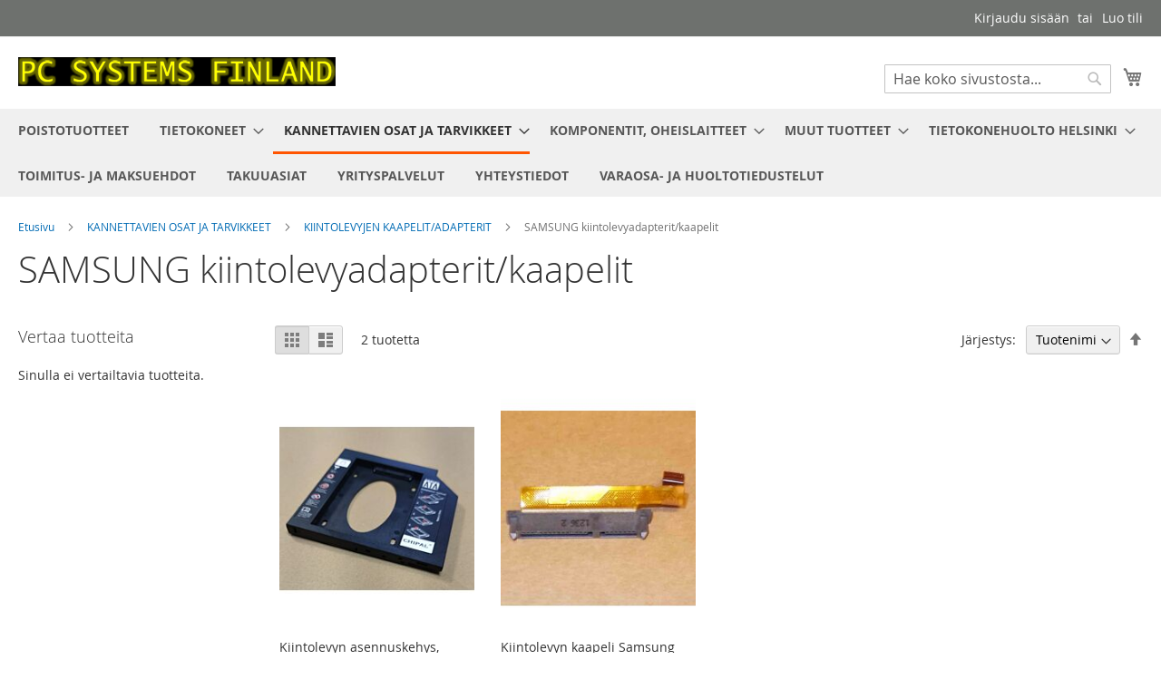

--- FILE ---
content_type: text/html; charset=UTF-8
request_url: https://pcsystems.fi/kannettavien-osat/kiintolevy-kaapelit-adapterit/samsung-kiintolevyadapterit-kaapelit.html
body_size: 30085
content:
<!doctype html>
<html lang="fi">
    <head >
        <script>
    var LOCALE = 'fi\u002DFI';
    var BASE_URL = 'https\u003A\u002F\u002Fpcsystems.fi\u002F';
    var require = {
        'baseUrl': 'https\u003A\u002F\u002Fpcsystems.fi\u002Fstatic\u002Fversion1749599087\u002Ffrontend\u002FMagento\u002Fluma\u002Ffi_FI'
    };</script>        <meta charset="utf-8"/>
<meta name="title" content="SAMSUNG kiintolevyadapterit/kaapelit"/>
<meta name="description" content="SAMSUNG kiintolevyadapterit kaapelit"/>
<meta name="keywords" content="SAMSUNG kiintolevyadapterit kaapelit"/>
<meta name="robots" content="INDEX,FOLLOW"/>
<meta name="viewport" content="width=device-width, initial-scale=1"/>
<meta name="format-detection" content="telephone=no"/>
<title>SAMSUNG kiintolevyadapterit/kaapelit</title>
<link  rel="stylesheet" type="text/css"  media="all" href="https://pcsystems.fi/static/version1749599087/frontend/Magento/luma/fi_FI/mage/calendar.css" />
<link  rel="stylesheet" type="text/css"  media="all" href="https://pcsystems.fi/static/version1749599087/frontend/Magento/luma/fi_FI/Markup_Shipit/css/agent-search.css" />
<link  rel="stylesheet" type="text/css"  media="all" href="https://pcsystems.fi/static/version1749599087/frontend/Magento/luma/fi_FI/Paytrail_PaymentService/css/payment-page-bypass.css" />
<link  rel="stylesheet" type="text/css"  media="all" href="https://pcsystems.fi/static/version1749599087/frontend/Magento/luma/fi_FI/css/styles-m.css" />
<link  rel="stylesheet" type="text/css"  media="screen and (min-width: 768px)" href="https://pcsystems.fi/static/version1749599087/frontend/Magento/luma/fi_FI/css/styles-l.css" />
<link  rel="stylesheet" type="text/css"  media="print" href="https://pcsystems.fi/static/version1749599087/frontend/Magento/luma/fi_FI/css/print.css" />
<script  type="text/javascript"  src="https://pcsystems.fi/static/version1749599087/frontend/Magento/luma/fi_FI/requirejs/require.js"></script>
<script  type="text/javascript"  src="https://pcsystems.fi/static/version1749599087/frontend/Magento/luma/fi_FI/mage/requirejs/mixins.js"></script>
<script  type="text/javascript"  src="https://pcsystems.fi/static/version1749599087/frontend/Magento/luma/fi_FI/requirejs-config.js"></script>
<link rel="preload" as="font" crossorigin="anonymous" href="https://pcsystems.fi/static/version1749599087/frontend/Magento/luma/fi_FI/fonts/opensans/light/opensans-300.woff2" />
<link rel="preload" as="font" crossorigin="anonymous" href="https://pcsystems.fi/static/version1749599087/frontend/Magento/luma/fi_FI/fonts/opensans/regular/opensans-400.woff2" />
<link rel="preload" as="font" crossorigin="anonymous" href="https://pcsystems.fi/static/version1749599087/frontend/Magento/luma/fi_FI/fonts/opensans/semibold/opensans-600.woff2" />
<link rel="preload" as="font" crossorigin="anonymous" href="https://pcsystems.fi/static/version1749599087/frontend/Magento/luma/fi_FI/fonts/opensans/bold/opensans-700.woff2" />
<link rel="preload" as="font" crossorigin="anonymous" href="https://pcsystems.fi/static/version1749599087/frontend/Magento/luma/fi_FI/fonts/Luma-Icons.woff2" />
<link  rel="icon" type="image/x-icon" href="https://pcsystems.fi/media/favicon/stores/1/favicon2.png" />
<link  rel="shortcut icon" type="image/x-icon" href="https://pcsystems.fi/media/favicon/stores/1/favicon2.png" />
<!--ydnO0Mh7JdwuwQRSSek0wk6HtEAik8NX-->        <!-- BEGIN GOOGLE ANALYTICS CODE -->
<script type="text/x-magento-init">
{
    "*": {
        "Magento_GoogleAnalytics/js/google-analytics": {
            "isCookieRestrictionModeEnabled": 0,
            "currentWebsite": 1,
            "cookieName": "user_allowed_save_cookie",
            "ordersTrackingData": [],
            "pageTrackingData": {"optPageUrl":"","isAnonymizedIpActive":false,"accountId":"UA-3458528-1"}        }
    }
}
</script>
<!-- END GOOGLE ANALYTICS CODE -->
    <script type="text/x-magento-init">
        {
            "*": {
                "Magento_PageCache/js/form-key-provider": {
                    "isPaginationCacheEnabled":
                        0                }
            }
        }
    </script>
    </head>
    <body data-container="body"
          data-mage-init='{"loaderAjax": {}, "loader": { "icon": "https://pcsystems.fi/static/version1749599087/frontend/Magento/luma/fi_FI/images/loader-2.gif"}}'
        id="html-body" class="page-products categorypath-kannettavien-osat-kiintolevy-kaapelit-adapterit-samsung-kiintolevyadapterit-kaapelit category-samsung-kiintolevyadapterit-kaapelit catalog-category-view page-layout-2columns-left">
        
<script type="text/x-magento-init">
    {
        "*": {
            "Magento_PageBuilder/js/widget-initializer": {
                "config": {"[data-content-type=\"slider\"][data-appearance=\"default\"]":{"Magento_PageBuilder\/js\/content-type\/slider\/appearance\/default\/widget":false},"[data-content-type=\"map\"]":{"Magento_PageBuilder\/js\/content-type\/map\/appearance\/default\/widget":false},"[data-content-type=\"row\"]":{"Magento_PageBuilder\/js\/content-type\/row\/appearance\/default\/widget":false},"[data-content-type=\"tabs\"]":{"Magento_PageBuilder\/js\/content-type\/tabs\/appearance\/default\/widget":false},"[data-content-type=\"slide\"]":{"Magento_PageBuilder\/js\/content-type\/slide\/appearance\/default\/widget":{"buttonSelector":".pagebuilder-slide-button","showOverlay":"hover","dataRole":"slide"}},"[data-content-type=\"banner\"]":{"Magento_PageBuilder\/js\/content-type\/banner\/appearance\/default\/widget":{"buttonSelector":".pagebuilder-banner-button","showOverlay":"hover","dataRole":"banner"}},"[data-content-type=\"buttons\"]":{"Magento_PageBuilder\/js\/content-type\/buttons\/appearance\/inline\/widget":false},"[data-content-type=\"products\"][data-appearance=\"carousel\"]":{"Magento_PageBuilder\/js\/content-type\/products\/appearance\/carousel\/widget":false}},
                "breakpoints": {"desktop":{"label":"Desktop","stage":true,"default":true,"class":"desktop-switcher","icon":"Magento_PageBuilder::css\/images\/switcher\/switcher-desktop.svg","conditions":{"min-width":"1024px"},"options":{"products":{"default":{"slidesToShow":"5"}}}},"tablet":{"conditions":{"max-width":"1024px","min-width":"768px"},"options":{"products":{"default":{"slidesToShow":"4"},"continuous":{"slidesToShow":"3"}}}},"mobile":{"label":"Mobile","stage":true,"class":"mobile-switcher","icon":"Magento_PageBuilder::css\/images\/switcher\/switcher-mobile.svg","media":"only screen and (max-width: 768px)","conditions":{"max-width":"768px","min-width":"640px"},"options":{"products":{"default":{"slidesToShow":"3"}}}},"mobile-small":{"conditions":{"max-width":"640px"},"options":{"products":{"default":{"slidesToShow":"2"},"continuous":{"slidesToShow":"1"}}}}}            }
        }
    }
</script>

<div class="cookie-status-message" id="cookie-status">
    The store will not work correctly when cookies are disabled.</div>
<script type="text&#x2F;javascript">document.querySelector("#cookie-status").style.display = "none";</script>
<script type="text/x-magento-init">
    {
        "*": {
            "cookieStatus": {}
        }
    }
</script>

<script type="text/x-magento-init">
    {
        "*": {
            "mage/cookies": {
                "expires": null,
                "path": "\u002F",
                "domain": ".pcsystems.fi",
                "secure": true,
                "lifetime": "31536000"
            }
        }
    }
</script>
    <noscript>
        <div class="message global noscript">
            <div class="content">
                <p>
                    <strong>JavaScript seems to be disabled in your browser.</strong>
                    <span>
                        For the best experience on our site, be sure to turn on Javascript in your browser.                    </span>
                </p>
            </div>
        </div>
    </noscript>

<script>
    window.cookiesConfig = window.cookiesConfig || {};
    window.cookiesConfig.secure = true;
</script><script>    require.config({
        map: {
            '*': {
                wysiwygAdapter: 'mage/adminhtml/wysiwyg/tiny_mce/tinymceAdapter'
            }
        }
    });</script><script>    require.config({
        paths: {
            googleMaps: 'https\u003A\u002F\u002Fmaps.googleapis.com\u002Fmaps\u002Fapi\u002Fjs\u003Fv\u003D3\u0026key\u003D'
        },
        config: {
            'Magento_PageBuilder/js/utils/map': {
                style: '',
            },
            'Magento_PageBuilder/js/content-type/map/preview': {
                apiKey: '',
                apiKeyErrorMessage: 'You\u0020must\u0020provide\u0020a\u0020valid\u0020\u003Ca\u0020href\u003D\u0027https\u003A\u002F\u002Fpcsystems.fi\u002Fadminhtml\u002Fsystem_config\u002Fedit\u002Fsection\u002Fcms\u002F\u0023cms_pagebuilder\u0027\u0020target\u003D\u0027_blank\u0027\u003EGoogle\u0020Maps\u0020API\u0020key\u003C\u002Fa\u003E\u0020to\u0020use\u0020a\u0020map.'
            },
            'Magento_PageBuilder/js/form/element/map': {
                apiKey: '',
                apiKeyErrorMessage: 'You\u0020must\u0020provide\u0020a\u0020valid\u0020\u003Ca\u0020href\u003D\u0027https\u003A\u002F\u002Fpcsystems.fi\u002Fadminhtml\u002Fsystem_config\u002Fedit\u002Fsection\u002Fcms\u002F\u0023cms_pagebuilder\u0027\u0020target\u003D\u0027_blank\u0027\u003EGoogle\u0020Maps\u0020API\u0020key\u003C\u002Fa\u003E\u0020to\u0020use\u0020a\u0020map.'
            },
        }
    });</script><script>
    require.config({
        shim: {
            'Magento_PageBuilder/js/utils/map': {
                deps: ['googleMaps']
            }
        }
    });</script><div class="page-wrapper"><header class="page-header"><div class="panel wrapper"><div class="panel header"><a class="action skip contentarea"
   href="#contentarea">
    <span>
        Skip to Content    </span>
</a>
<ul class="header links">    <li class="greet welcome" data-bind="scope: 'customer'">
        <!-- ko if: customer().fullname  -->
        <span class="logged-in"
              data-bind="text: new String('Tervetuloa, %1!').
              replace('%1', customer().fullname)">
        </span>
        <!-- /ko -->
        <!-- ko ifnot: customer().fullname  -->
        <span class="not-logged-in"
              data-bind="text: 'Tervetuloa asiakkaaksi !'"></span>
                <!-- /ko -->
    </li>
        <script type="text/x-magento-init">
        {
            "*": {
                "Magento_Ui/js/core/app": {
                    "components": {
                        "customer": {
                            "component": "Magento_Customer/js/view/customer"
                        }
                    }
                }
            }
        }
    </script>
<li class="link authorization-link" data-label="tai">
    <a href="https://pcsystems.fi/customer/account/login/referer/aHR0cHM6Ly9wY3N5c3RlbXMuZmkva2FubmV0dGF2aWVuLW9zYXQva2lpbnRvbGV2eS1rYWFwZWxpdC1hZGFwdGVyaXQvc2Ftc3VuZy1raWludG9sZXZ5YWRhcHRlcml0LWthYXBlbGl0Lmh0bWw~/"        >Kirjaudu sisään</a>
</li>
<li><a href="https://pcsystems.fi/customer/account/create/" id="idxhspyya0" >Luo tili</a></li></ul></div></div><div class="header content"><span data-action="toggle-nav" class="action nav-toggle"><span>Toggle Nav</span></span>
<a
    class="logo"
    href="https://pcsystems.fi/"
    title="PC&#x20;Systems&#x20;Finland"
    aria-label="store logo">
    <img src="https://pcsystems.fi/media/logo/stores/1/logo.gif"
         title="PC&#x20;Systems&#x20;Finland"
         alt="PC&#x20;Systems&#x20;Finland"
            width="350"            height="32"    />
</a>

<div data-block="minicart" class="minicart-wrapper">
    <a class="action showcart" href="https://pcsystems.fi/checkout/cart/"
       data-bind="scope: 'minicart_content'">
        <span class="text">Ostoskori</span>
        <span class="counter qty empty"
              data-bind="css: { empty: !!getCartParam('summary_count') == false && !isLoading() },
               blockLoader: isLoading">
            <span class="counter-number">
                <!-- ko if: getCartParam('summary_count') -->
                <!-- ko text: getCartParam('summary_count').toLocaleString(window.LOCALE) --><!-- /ko -->
                <!-- /ko -->
            </span>
            <span class="counter-label">
            <!-- ko if: getCartParam('summary_count') -->
                <!-- ko text: getCartParam('summary_count').toLocaleString(window.LOCALE) --><!-- /ko -->
                <!-- ko i18n: 'items' --><!-- /ko -->
            <!-- /ko -->
            </span>
        </span>
    </a>
            <div class="block block-minicart"
             data-role="dropdownDialog"
             data-mage-init='{"dropdownDialog":{
                "appendTo":"[data-block=minicart]",
                "triggerTarget":".showcart",
                "timeout": "2000",
                "closeOnMouseLeave": false,
                "closeOnEscape": true,
                "triggerClass":"active",
                "parentClass":"active",
                "buttons":[]}}'>
            <div id="minicart-content-wrapper" data-bind="scope: 'minicart_content'">
                <!-- ko template: getTemplate() --><!-- /ko -->
            </div>
                    </div>
        <script>window.checkout = {"shoppingCartUrl":"https:\/\/pcsystems.fi\/checkout\/cart\/","checkoutUrl":"https:\/\/pcsystems.fi\/checkout\/","updateItemQtyUrl":"https:\/\/pcsystems.fi\/checkout\/sidebar\/updateItemQty\/","removeItemUrl":"https:\/\/pcsystems.fi\/checkout\/sidebar\/removeItem\/","imageTemplate":"Magento_Catalog\/product\/image_with_borders","baseUrl":"https:\/\/pcsystems.fi\/","minicartMaxItemsVisible":3,"websiteId":"1","maxItemsToDisplay":10,"storeId":"1","storeGroupId":"1","agreementIds":["1"],"customerLoginUrl":"https:\/\/pcsystems.fi\/customer\/account\/login\/referer\/aHR0cHM6Ly9wY3N5c3RlbXMuZmkva2FubmV0dGF2aWVuLW9zYXQva2lpbnRvbGV2eS1rYWFwZWxpdC1hZGFwdGVyaXQvc2Ftc3VuZy1raWludG9sZXZ5YWRhcHRlcml0LWthYXBlbGl0Lmh0bWw~\/","isRedirectRequired":false,"autocomplete":"off","captcha":{"user_login":{"isCaseSensitive":false,"imageHeight":50,"imageSrc":"","refreshUrl":"https:\/\/pcsystems.fi\/captcha\/refresh\/","isRequired":false,"timestamp":1768655805}}}</script>    <script type="text/x-magento-init">
    {
        "[data-block='minicart']": {
            "Magento_Ui/js/core/app": {"components":{"minicart_content":{"children":{"subtotal.container":{"children":{"subtotal":{"children":{"subtotal.totals":{"config":{"display_cart_subtotal_incl_tax":1,"display_cart_subtotal_excl_tax":0,"template":"Magento_Tax\/checkout\/minicart\/subtotal\/totals"},"children":{"subtotal.totals.msrp":{"component":"Magento_Msrp\/js\/view\/checkout\/minicart\/subtotal\/totals","config":{"displayArea":"minicart-subtotal-hidden","template":"Magento_Msrp\/checkout\/minicart\/subtotal\/totals"}}},"component":"Magento_Tax\/js\/view\/checkout\/minicart\/subtotal\/totals"}},"component":"uiComponent","config":{"template":"Magento_Checkout\/minicart\/subtotal"}}},"component":"uiComponent","config":{"displayArea":"subtotalContainer"}},"item.renderer":{"component":"Magento_Checkout\/js\/view\/cart-item-renderer","config":{"displayArea":"defaultRenderer","template":"Magento_Checkout\/minicart\/item\/default"},"children":{"item.image":{"component":"Magento_Catalog\/js\/view\/image","config":{"template":"Magento_Catalog\/product\/image","displayArea":"itemImage"}},"checkout.cart.item.price.sidebar":{"component":"uiComponent","config":{"template":"Magento_Checkout\/minicart\/item\/price","displayArea":"priceSidebar"}}}},"extra_info":{"component":"uiComponent","config":{"displayArea":"extraInfo","template":"Klarna_Kec\/mini-cart-btn"},"children":{"mini_cart_button":{"component":"Klarna_Kec\/js\/mini-cart-kec-button","displayArea":"miniCartButton"}}},"promotion":{"component":"uiComponent","config":{"displayArea":"promotion"}}},"config":{"itemRenderer":{"default":"defaultRenderer","simple":"defaultRenderer","virtual":"defaultRenderer"},"template":"Magento_Checkout\/minicart\/content"},"component":"Magento_Checkout\/js\/view\/minicart"}},"types":[]}        },
        "*": {
            "Magento_Ui/js/block-loader": "https\u003A\u002F\u002Fpcsystems.fi\u002Fstatic\u002Fversion1749599087\u002Ffrontend\u002FMagento\u002Fluma\u002Ffi_FI\u002Fimages\u002Floader\u002D1.gif"
        }
    }
    </script>
</div>
<div class="block block-search">
    <div class="block block-title"><strong>Haku</strong></div>
    <div class="block block-content">
        <form class="form minisearch" id="search_mini_form"
              action="https://pcsystems.fi/catalogsearch/result/" method="get">
                        <div class="field search">
                <label class="label" for="search" data-role="minisearch-label">
                    <span>Haku</span>
                </label>
                <div class="control">
                    <input id="search"
                           data-mage-init='{
                            "quickSearch": {
                                "formSelector": "#search_mini_form",
                                "url": "https://pcsystems.fi/search/ajax/suggest/",
                                "destinationSelector": "#search_autocomplete",
                                "minSearchLength": "1"
                            }
                        }'
                           type="text"
                           name="q"
                           value=""
                           placeholder="Hae&#x20;koko&#x20;sivustosta..."
                           class="input-text"
                           maxlength="128"
                           role="combobox"
                           aria-haspopup="false"
                           aria-autocomplete="both"
                           autocomplete="off"
                           aria-expanded="false"/>
                    <div id="search_autocomplete" class="search-autocomplete"></div>
                    <div class="nested">
    <a class="action advanced" href="https://pcsystems.fi/catalogsearch/advanced/" data-action="advanced-search">
        Laajennettu haku    </a>
</div>
                </div>
            </div>
            <div class="actions">
                <button type="submit"
                        title="Haku"
                        class="action search"
                        aria-label="Search"
                >
                    <span>Haku</span>
                </button>
            </div>
        </form>
    </div>
</div>
<ul class="compare wrapper"><li class="item link compare" data-bind="scope: 'compareProducts'" data-role="compare-products-link">
    <a class="action compare no-display" title="Vertaa&#x20;tuotteita"
       data-bind="attr: {'href': compareProducts().listUrl}, css: {'no-display': !compareProducts().count}"
    >
        Vertaa tuotteita        <span class="counter qty" data-bind="text: compareProducts().countCaption"></span>
    </a>
</li>
<script type="text/x-magento-init">
{"[data-role=compare-products-link]": {"Magento_Ui/js/core/app": {"components":{"compareProducts":{"component":"Magento_Catalog\/js\/view\/compare-products"}}}}}
</script>
</ul></div></header>    <div class="sections nav-sections">
                <div class="section-items nav-sections-items"
             data-mage-init='{"tabs":{"openedState":"active"}}'>
                                            <div class="section-item-title nav-sections-item-title"
                     data-role="collapsible">
                    <a class="nav-sections-item-switch"
                       data-toggle="switch" href="#store.menu">
                        Valikko                    </a>
                </div>
                <div class="section-item-content nav-sections-item-content"
                     id="store.menu"
                     data-role="content">
                    
<nav class="navigation" data-action="navigation">
    <ul data-mage-init='{"menu":{"responsive":true, "expanded":true, "position":{"my":"left top","at":"left bottom"}}}'>
        <li  class="level0 nav-1 category-item first level-top"><a href="https://pcsystems.fi/tarjouksia.html"  class="level-top" ><span>POISTOTUOTTEET</span></a></li><li  class="level0 nav-2 category-item level-top parent"><a href="https://pcsystems.fi/tietokoneet.html"  class="level-top" ><span>TIETOKONEET</span></a><ul class="level0 submenu"><li  class="level1 nav-2-1 category-item first"><a href="https://pcsystems.fi/tietokoneet/kaytetyt-kannettavat-tietokoneet.html" ><span>KÄYTETYT KANNETTAVAT TIETOKONEET</span></a></li><li  class="level1 nav-2-2 category-item parent"><a href="https://pcsystems.fi/tietokoneet/tietokoneiden-naytot.html" ><span>TIETOKONEIDEN NÄYTÖT</span></a><ul class="level1 submenu"><li  class="level2 nav-2-2-1 category-item first last"><a href="https://pcsystems.fi/tietokoneet/tietokoneiden-naytot/poytanayttojen-virtalahteet.html" ><span>PÖYTÄNÄYTTÖJEN VIRTALÄHTEET</span></a></li></ul></li><li  class="level1 nav-2-3 category-item last"><a href="https://pcsystems.fi/tietokoneet/palvelimet-servers.html" ><span>PALVELIMET - SERVERS</span></a></li></ul></li><li  class="level0 nav-3 category-item has-active level-top parent"><a href="https://pcsystems.fi/kannettavien-osat.html"  class="level-top" ><span>KANNETTAVIEN OSAT JA TARVIKKEET</span></a><ul class="level0 submenu"><li  class="level1 nav-3-1 category-item first parent"><a href="https://pcsystems.fi/kannettavien-osat/kannettavien-varaosat.html" ><span>MERKIT JA MALLIT</span></a><ul class="level1 submenu"><li  class="level2 nav-3-1-1 category-item first parent"><a href="https://pcsystems.fi/kannettavien-osat/kannettavien-varaosat/acer.html" ><span>ACER</span></a><ul class="level2 submenu"><li  class="level3 nav-3-1-1-1 category-item first parent"><a href="https://pcsystems.fi/kannettavien-osat/kannettavien-varaosat/acer/aspire.html" ><span>Aspire</span></a><ul class="level3 submenu"><li  class="level4 nav-3-1-1-1-1 category-item first parent"><a href="https://pcsystems.fi/kannettavien-osat/kannettavien-varaosat/acer/aspire/aspire-e1.html" ><span>Aspire E1</span></a><ul class="level4 submenu"><li  class="level5 nav-3-1-1-1-1-1 category-item first"><a href="https://pcsystems.fi/kannettavien-osat/kannettavien-varaosat/acer/aspire/aspire-e1/e1-4xx.html" ><span>E1-4xx</span></a></li><li  class="level5 nav-3-1-1-1-1-2 category-item"><a href="https://pcsystems.fi/kannettavien-osat/kannettavien-varaosat/acer/aspire/aspire-e1/e1-510.html" ><span>E1-510</span></a></li><li  class="level5 nav-3-1-1-1-1-3 category-item"><a href="https://pcsystems.fi/kannettavien-osat/kannettavien-varaosat/acer/aspire/aspire-e1/e1-521.html" ><span>E1-521</span></a></li><li  class="level5 nav-3-1-1-1-1-4 category-item"><a href="https://pcsystems.fi/kannettavien-osat/kannettavien-varaosat/acer/aspire/aspire-e1/e1-522.html" ><span>E1-522</span></a></li><li  class="level5 nav-3-1-1-1-1-5 category-item"><a href="https://pcsystems.fi/kannettavien-osat/kannettavien-varaosat/acer/aspire/aspire-e1/e1-530-e1-530g.html" ><span>E1-530, E1-530G</span></a></li><li  class="level5 nav-3-1-1-1-1-6 category-item"><a href="https://pcsystems.fi/kannettavien-osat/kannettavien-varaosat/acer/aspire/aspire-e1/e1-531.html" ><span>E1-531, E1-531G</span></a></li><li  class="level5 nav-3-1-1-1-1-7 category-item"><a href="https://pcsystems.fi/kannettavien-osat/kannettavien-varaosat/acer/aspire/aspire-e1/e1-532-e1-532g.html" ><span>E1-532, E1-532G</span></a></li><li  class="level5 nav-3-1-1-1-1-8 category-item"><a href="https://pcsystems.fi/kannettavien-osat/kannettavien-varaosat/acer/aspire/aspire-e1/e1-570-e1-570g.html" ><span>E1-570, E1-570G</span></a></li><li  class="level5 nav-3-1-1-1-1-9 category-item"><a href="https://pcsystems.fi/kannettavien-osat/kannettavien-varaosat/acer/aspire/aspire-e1/e1-571-e1-571g.html" ><span>E1-571, E1-571G</span></a></li><li  class="level5 nav-3-1-1-1-1-10 category-item"><a href="https://pcsystems.fi/kannettavien-osat/kannettavien-varaosat/acer/aspire/aspire-e1/e1-572-e1-572g.html" ><span>E1-572, E1-572G</span></a></li><li  class="level5 nav-3-1-1-1-1-11 category-item"><a href="https://pcsystems.fi/kannettavien-osat/kannettavien-varaosat/acer/aspire/aspire-e1/e1-731-e1-731g.html" ><span>E1-731, E1-731G</span></a></li><li  class="level5 nav-3-1-1-1-1-12 category-item"><a href="https://pcsystems.fi/kannettavien-osat/kannettavien-varaosat/acer/aspire/aspire-e1/e1-732-e1-732g.html" ><span>E1-732, E1-732G</span></a></li><li  class="level5 nav-3-1-1-1-1-13 category-item"><a href="https://pcsystems.fi/kannettavien-osat/kannettavien-varaosat/acer/aspire/aspire-e1/e1-771-e1-771g.html" ><span>E1-771, E1-771G</span></a></li><li  class="level5 nav-3-1-1-1-1-14 category-item last"><a href="https://pcsystems.fi/kannettavien-osat/kannettavien-varaosat/acer/aspire/aspire-e1/e1-772-e1-772g.html" ><span>E1-772, E1-772G</span></a></li></ul></li><li  class="level4 nav-3-1-1-1-2 category-item parent"><a href="https://pcsystems.fi/kannettavien-osat/kannettavien-varaosat/acer/aspire/aspire-e5.html" ><span>Aspire E5</span></a><ul class="level4 submenu"><li  class="level5 nav-3-1-1-1-2-1 category-item first"><a href="https://pcsystems.fi/kannettavien-osat/kannettavien-varaosat/acer/aspire/aspire-e5/e5-411-e5-411g.html" ><span>E5-411, E5-411G</span></a></li><li  class="level5 nav-3-1-1-1-2-2 category-item"><a href="https://pcsystems.fi/kannettavien-osat/kannettavien-varaosat/acer/aspire/aspire-e5/e5-421-e5-421g.html" ><span>E5-421, E5-421G</span></a></li><li  class="level5 nav-3-1-1-1-2-3 category-item"><a href="https://pcsystems.fi/kannettavien-osat/kannettavien-varaosat/acer/aspire/aspire-e5/e5-471-e5-471g.html" ><span>E5-471, E5-471G</span></a></li><li  class="level5 nav-3-1-1-1-2-4 category-item"><a href="https://pcsystems.fi/kannettavien-osat/kannettavien-varaosat/acer/aspire/aspire-e5/e5-472g.html" ><span>E5-472G</span></a></li><li  class="level5 nav-3-1-1-1-2-5 category-item"><a href="https://pcsystems.fi/kannettavien-osat/kannettavien-varaosat/acer/aspire/aspire-e5/e5-511-e5-511g-e5-511p.html" ><span>E5-511, E5-511G, E5-511P</span></a></li><li  class="level5 nav-3-1-1-1-2-6 category-item"><a href="https://pcsystems.fi/kannettavien-osat/kannettavien-varaosat/acer/aspire/aspire-e5/e5-521-e5-521g.html" ><span>E5-521, E5-521G</span></a></li><li  class="level5 nav-3-1-1-1-2-7 category-item"><a href="https://pcsystems.fi/kannettavien-osat/kannettavien-varaosat/acer/aspire/aspire-e5/e5-531-e5-531g.html" ><span>E5-531, E5-531G</span></a></li><li  class="level5 nav-3-1-1-1-2-8 category-item"><a href="https://pcsystems.fi/kannettavien-osat/kannettavien-varaosat/acer/aspire/aspire-e5/e5-551-e5-551g.html" ><span>E5-551, E5-551G</span></a></li><li  class="level5 nav-3-1-1-1-2-9 category-item"><a href="https://pcsystems.fi/kannettavien-osat/kannettavien-varaosat/acer/aspire/aspire-e5/e5-571-e5-571g.html" ><span>E5-571, E5-571G</span></a></li><li  class="level5 nav-3-1-1-1-2-10 category-item"><a href="https://pcsystems.fi/kannettavien-osat/kannettavien-varaosat/acer/aspire/aspire-e5/e5-572g.html" ><span>E5-572G</span></a></li><li  class="level5 nav-3-1-1-1-2-11 category-item last"><a href="https://pcsystems.fi/kannettavien-osat/kannettavien-varaosat/acer/aspire/aspire-e5/e5-522.html" ><span>E5-522</span></a></li></ul></li><li  class="level4 nav-3-1-1-1-3 category-item parent"><a href="https://pcsystems.fi/kannettavien-osat/kannettavien-varaosat/acer/aspire/aspire-es1.html" ><span>Aspire ES1</span></a><ul class="level4 submenu"><li  class="level5 nav-3-1-1-1-3-1 category-item first last"><a href="https://pcsystems.fi/kannettavien-osat/kannettavien-varaosat/acer/aspire/aspire-es1/es1-131.html" ><span>ES1-131</span></a></li></ul></li><li  class="level4 nav-3-1-1-1-4 category-item"><a href="https://pcsystems.fi/kannettavien-osat/kannettavien-varaosat/acer/aspire/aspire-m3.html" ><span>Aspire M3, M5</span></a></li><li  class="level4 nav-3-1-1-1-5 category-item"><a href="https://pcsystems.fi/kannettavien-osat/kannettavien-varaosat/acer/aspire/aspire-r3-r5-r7.html" ><span>Aspire R3, R5, R7</span></a></li><li  class="level4 nav-3-1-1-1-6 category-item"><a href="https://pcsystems.fi/kannettavien-osat/kannettavien-varaosat/acer/aspire/aspire-s3.html" ><span>Aspire S3, S5, S7</span></a></li><li  class="level4 nav-3-1-1-1-7 category-item parent"><a href="https://pcsystems.fi/kannettavien-osat/kannettavien-varaosat/acer/aspire/aspire-v3.html" ><span>Aspire V3</span></a><ul class="level4 submenu"><li  class="level5 nav-3-1-1-1-7-1 category-item first"><a href="https://pcsystems.fi/kannettavien-osat/kannettavien-varaosat/acer/aspire/aspire-v3/v3-331-v3-371.html" ><span>V3-331, V3-371</span></a></li><li  class="level5 nav-3-1-1-1-7-2 category-item"><a href="https://pcsystems.fi/kannettavien-osat/kannettavien-varaosat/acer/aspire/aspire-v3/v3-431.html" ><span>V3-431</span></a></li><li  class="level5 nav-3-1-1-1-7-3 category-item"><a href="https://pcsystems.fi/kannettavien-osat/kannettavien-varaosat/acer/aspire/aspire-v3/v3-471-v3-471g.html" ><span>V3-471, V3-471G</span></a></li><li  class="level5 nav-3-1-1-1-7-4 category-item"><a href="https://pcsystems.fi/kannettavien-osat/kannettavien-varaosat/acer/aspire/aspire-v3/v3-472-v3-472g.html" ><span>V3-472, V3-472G</span></a></li><li  class="level5 nav-3-1-1-1-7-5 category-item"><a href="https://pcsystems.fi/kannettavien-osat/kannettavien-varaosat/acer/aspire/aspire-v3/v3-531-v3-531g.html" ><span>V3-531, V3-531G</span></a></li><li  class="level5 nav-3-1-1-1-7-6 category-item"><a href="https://pcsystems.fi/kannettavien-osat/kannettavien-varaosat/acer/aspire/aspire-v3/v3-532-v3-532g.html" ><span>V3-532, V3-532G</span></a></li><li  class="level5 nav-3-1-1-1-7-7 category-item"><a href="https://pcsystems.fi/kannettavien-osat/kannettavien-varaosat/acer/aspire/aspire-v3/v3-551-v3-551g.html" ><span>V3-551, V3-551G</span></a></li><li  class="level5 nav-3-1-1-1-7-8 category-item"><a href="https://pcsystems.fi/kannettavien-osat/kannettavien-varaosat/acer/aspire/aspire-v3/v3-571-v3-571g.html" ><span>V3-571, V3-571G</span></a></li><li  class="level5 nav-3-1-1-1-7-9 category-item"><a href="https://pcsystems.fi/kannettavien-osat/kannettavien-varaosat/acer/aspire/aspire-v3/v3-572-v3-572g.html" ><span>V3-572, V3-572G</span></a></li><li  class="level5 nav-3-1-1-1-7-10 category-item"><a href="https://pcsystems.fi/kannettavien-osat/kannettavien-varaosat/acer/aspire/aspire-v3/v3-574-v3-574g-v3-574tg.html" ><span>V3-574, V3-574G, V3-574TG</span></a></li><li  class="level5 nav-3-1-1-1-7-11 category-item"><a href="https://pcsystems.fi/kannettavien-osat/kannettavien-varaosat/acer/aspire/aspire-v3/v3-731-v3-731g.html" ><span>V3-731, V3-731G</span></a></li><li  class="level5 nav-3-1-1-1-7-12 category-item"><a href="https://pcsystems.fi/kannettavien-osat/kannettavien-varaosat/acer/aspire/aspire-v3/v3-771-v3-771g.html" ><span>V3-771, V3-771G</span></a></li><li  class="level5 nav-3-1-1-1-7-13 category-item last"><a href="https://pcsystems.fi/kannettavien-osat/kannettavien-varaosat/acer/aspire/aspire-v3/v3-772g.html" ><span>V3-772G</span></a></li></ul></li><li  class="level4 nav-3-1-1-1-8 category-item parent"><a href="https://pcsystems.fi/kannettavien-osat/kannettavien-varaosat/acer/aspire/aspire-v5.html" ><span>Aspire V5</span></a><ul class="level4 submenu"><li  class="level5 nav-3-1-1-1-8-1 category-item first"><a href="https://pcsystems.fi/kannettavien-osat/kannettavien-varaosat/acer/aspire/aspire-v5/v5-121-v5-131-v5-171.html" ><span>V5-121, V5-131, V5-171</span></a></li><li  class="level5 nav-3-1-1-1-8-2 category-item"><a href="https://pcsystems.fi/kannettavien-osat/kannettavien-varaosat/acer/aspire/aspire-v5/v5-122p-v5-132-v5-132p.html" ><span>V5-122P, V5-132, V5-132P</span></a></li><li  class="level5 nav-3-1-1-1-8-3 category-item"><a href="https://pcsystems.fi/kannettavien-osat/kannettavien-varaosat/acer/aspire/aspire-v5/v5-123.html" ><span>V5-123</span></a></li><li  class="level5 nav-3-1-1-1-8-4 category-item"><a href="https://pcsystems.fi/kannettavien-osat/kannettavien-varaosat/acer/aspire/aspire-v5/v5-431-v5-431g.html" ><span>V5-431, V5-431G</span></a></li><li  class="level5 nav-3-1-1-1-8-5 category-item"><a href="https://pcsystems.fi/kannettavien-osat/kannettavien-varaosat/acer/aspire/aspire-v5/v5-452g.html" ><span>V5-452G</span></a></li><li  class="level5 nav-3-1-1-1-8-6 category-item"><a href="https://pcsystems.fi/kannettavien-osat/kannettavien-varaosat/acer/aspire/aspire-v5/v5-471-v5-471g.html" ><span>V5-471, V5-471G</span></a></li><li  class="level5 nav-3-1-1-1-8-7 category-item"><a href="https://pcsystems.fi/kannettavien-osat/kannettavien-varaosat/acer/aspire/aspire-v5/v5-472-v5-472g.html" ><span>V5-472, V5-472G</span></a></li><li  class="level5 nav-3-1-1-1-8-8 category-item"><a href="https://pcsystems.fi/kannettavien-osat/kannettavien-varaosat/acer/aspire/aspire-v5/v5-473-v5-473g.html" ><span>V5-473, V5-473G</span></a></li><li  class="level5 nav-3-1-1-1-8-9 category-item"><a href="https://pcsystems.fi/kannettavien-osat/kannettavien-varaosat/acer/aspire/aspire-v5/v5-531-v5-531g.html" ><span>V5-531, V5-531G</span></a></li><li  class="level5 nav-3-1-1-1-8-10 category-item"><a href="https://pcsystems.fi/kannettavien-osat/kannettavien-varaosat/acer/aspire/aspire-v5/v5-531p-v5-531pg.html" ><span>V5-531P, V5-531PG</span></a></li><li  class="level5 nav-3-1-1-1-8-11 category-item"><a href="https://pcsystems.fi/kannettavien-osat/kannettavien-varaosat/acer/aspire/aspire-v5/v5-551-v5-551g.html" ><span>V5-551, V5-551G</span></a></li><li  class="level5 nav-3-1-1-1-8-12 category-item"><a href="https://pcsystems.fi/kannettavien-osat/kannettavien-varaosat/acer/aspire/aspire-v5/v5-552-v5-552g.html" ><span>V5-552, V5-552G</span></a></li><li  class="level5 nav-3-1-1-1-8-13 category-item"><a href="https://pcsystems.fi/kannettavien-osat/kannettavien-varaosat/acer/aspire/aspire-v5/v5-561-v5-561g.html" ><span>V5-561, V5-561G</span></a></li><li  class="level5 nav-3-1-1-1-8-14 category-item"><a href="https://pcsystems.fi/kannettavien-osat/kannettavien-varaosat/acer/aspire/aspire-v5/v5-571-v5-571g.html" ><span>V5-571, V5-571G</span></a></li><li  class="level5 nav-3-1-1-1-8-15 category-item"><a href="https://pcsystems.fi/kannettavien-osat/kannettavien-varaosat/acer/aspire/aspire-v5/v5-571p-v5-571pg.html" ><span>V5-571P, V5-571PG</span></a></li><li  class="level5 nav-3-1-1-1-8-16 category-item"><a href="https://pcsystems.fi/kannettavien-osat/kannettavien-varaosat/acer/aspire/aspire-v5/v5-572-v5-572g.html" ><span>V5-572, V5-572G</span></a></li><li  class="level5 nav-3-1-1-1-8-17 category-item last"><a href="https://pcsystems.fi/kannettavien-osat/kannettavien-varaosat/acer/aspire/aspire-v5/v5-573-v5-573g.html" ><span>V5-573, V5-573G</span></a></li></ul></li><li  class="level4 nav-3-1-1-1-9 category-item parent"><a href="https://pcsystems.fi/kannettavien-osat/kannettavien-varaosat/acer/aspire/aspire-v7.html" ><span>Aspire V7</span></a><ul class="level4 submenu"><li  class="level5 nav-3-1-1-1-9-1 category-item first"><a href="https://pcsystems.fi/kannettavien-osat/kannettavien-varaosat/acer/aspire/aspire-v7/v7-481-v7-481g.html" ><span>V7-481, V7-481G</span></a></li><li  class="level5 nav-3-1-1-1-9-2 category-item"><a href="https://pcsystems.fi/kannettavien-osat/kannettavien-varaosat/acer/aspire/aspire-v7/v7-482p-v7-482pg.html" ><span>V7-482P, V7-482PG</span></a></li><li  class="level5 nav-3-1-1-1-9-3 category-item"><a href="https://pcsystems.fi/kannettavien-osat/kannettavien-varaosat/acer/aspire/aspire-v7/v7-581-v7-581g.html" ><span>V7-581, V7-581G</span></a></li><li  class="level5 nav-3-1-1-1-9-4 category-item last"><a href="https://pcsystems.fi/kannettavien-osat/kannettavien-varaosat/acer/aspire/aspire-v7/v7-582p-v7-582pg.html" ><span>V7-582P, V7-582PG</span></a></li></ul></li><li  class="level4 nav-3-1-1-1-10 category-item parent"><a href="https://pcsystems.fi/kannettavien-osat/kannettavien-varaosat/acer/aspire/aspire-windows-7.html" ><span>Aspire / Windows 7</span></a><ul class="level4 submenu"><li  class="level5 nav-3-1-1-1-10-1 category-item first"><a href="https://pcsystems.fi/kannettavien-osat/kannettavien-varaosat/acer/aspire/aspire-windows-7/aspire-3750.html" ><span>Aspire 3750 /G/Z/ZG</span></a></li><li  class="level5 nav-3-1-1-1-10-2 category-item"><a href="https://pcsystems.fi/kannettavien-osat/kannettavien-varaosat/acer/aspire/aspire-windows-7/aspire-4820.html" ><span>Aspire 4820 /G/T/Z</span></a></li><li  class="level5 nav-3-1-1-1-10-3 category-item"><a href="https://pcsystems.fi/kannettavien-osat/kannettavien-varaosat/acer/aspire/aspire-windows-7/aspire-5253-5253g.html" ><span>Aspire 5253 5253G</span></a></li><li  class="level5 nav-3-1-1-1-10-4 category-item"><a href="https://pcsystems.fi/kannettavien-osat/kannettavien-varaosat/acer/aspire/aspire-windows-7/aspire-5349.html" ><span>Aspire 5349</span></a></li><li  class="level5 nav-3-1-1-1-10-5 category-item"><a href="https://pcsystems.fi/kannettavien-osat/kannettavien-varaosat/acer/aspire/aspire-windows-7/aspire-5410.html" ><span>Aspire 5410</span></a></li><li  class="level5 nav-3-1-1-1-10-6 category-item"><a href="https://pcsystems.fi/kannettavien-osat/kannettavien-varaosat/acer/aspire/aspire-windows-7/aspire-5542g.html" ><span>Aspire 5542 5542G</span></a></li><li  class="level5 nav-3-1-1-1-10-7 category-item"><a href="https://pcsystems.fi/kannettavien-osat/kannettavien-varaosat/acer/aspire/aspire-windows-7/aspire-5551g.html" ><span>Aspire 5551 5551G</span></a></li><li  class="level5 nav-3-1-1-1-10-8 category-item"><a href="https://pcsystems.fi/kannettavien-osat/kannettavien-varaosat/acer/aspire/aspire-windows-7/aspire-5552g.html" ><span>Aspire 5552 5552G</span></a></li><li  class="level5 nav-3-1-1-1-10-9 category-item"><a href="https://pcsystems.fi/kannettavien-osat/kannettavien-varaosat/acer/aspire/aspire-windows-7/aspire-5560-5560g.html" ><span>Aspire 5560 5560G</span></a></li><li  class="level5 nav-3-1-1-1-10-10 category-item"><a href="https://pcsystems.fi/kannettavien-osat/kannettavien-varaosat/acer/aspire/aspire-windows-7/aspire-5738z.html" ><span>Aspire 5738 /G/Z/ZG</span></a></li><li  class="level5 nav-3-1-1-1-10-11 category-item"><a href="https://pcsystems.fi/kannettavien-osat/kannettavien-varaosat/acer/aspire/aspire-windows-7/aspire-5741.html" ><span>Aspire 5741 /G/Z/ZG</span></a></li><li  class="level5 nav-3-1-1-1-10-12 category-item"><a href="https://pcsystems.fi/kannettavien-osat/kannettavien-varaosat/acer/aspire/aspire-windows-7/aspire-5742-g-z-zg.html" ><span>Aspire 5742 /G/Z/ZG</span></a></li><li  class="level5 nav-3-1-1-1-10-13 category-item"><a href="https://pcsystems.fi/kannettavien-osat/kannettavien-varaosat/acer/aspire/aspire-windows-7/aspire-5749-5749z.html" ><span>Aspire 5749 5749Z</span></a></li><li  class="level5 nav-3-1-1-1-10-14 category-item"><a href="https://pcsystems.fi/kannettavien-osat/kannettavien-varaosat/acer/aspire/aspire-windows-7/aspire-5750.html" ><span>Aspire 5750 /G/Z/ZG</span></a></li><li  class="level5 nav-3-1-1-1-10-15 category-item"><a href="https://pcsystems.fi/kannettavien-osat/kannettavien-varaosat/acer/aspire/aspire-windows-7/aspire-5810t.html" ><span>Aspire 5810T /G/Z/ZG</span></a></li><li  class="level5 nav-3-1-1-1-10-16 category-item"><a href="https://pcsystems.fi/kannettavien-osat/kannettavien-varaosat/acer/aspire/aspire-windows-7/aspire-7250.html" ><span>Aspire 7250 7250G</span></a></li><li  class="level5 nav-3-1-1-1-10-17 category-item"><a href="https://pcsystems.fi/kannettavien-osat/kannettavien-varaosat/acer/aspire/aspire-windows-7/aspire-7535g.html" ><span>Aspire 7535 7535G</span></a></li><li  class="level5 nav-3-1-1-1-10-18 category-item"><a href="https://pcsystems.fi/kannettavien-osat/kannettavien-varaosat/acer/aspire/aspire-windows-7/aspire-7540-7540g.html" ><span>Aspire 7540 7540G</span></a></li><li  class="level5 nav-3-1-1-1-10-19 category-item"><a href="https://pcsystems.fi/kannettavien-osat/kannettavien-varaosat/acer/aspire/aspire-windows-7/aspire-7551-7551g.html" ><span>Aspire 7551 7551G</span></a></li><li  class="level5 nav-3-1-1-1-10-20 category-item"><a href="https://pcsystems.fi/kannettavien-osat/kannettavien-varaosat/acer/aspire/aspire-windows-7/aspire-7552g.html" ><span>Aspire 7552G</span></a></li><li  class="level5 nav-3-1-1-1-10-21 category-item"><a href="https://pcsystems.fi/kannettavien-osat/kannettavien-varaosat/acer/aspire/aspire-windows-7/aspire-7560-7560g.html" ><span>Aspire 7560 7560G</span></a></li><li  class="level5 nav-3-1-1-1-10-22 category-item"><a href="https://pcsystems.fi/kannettavien-osat/kannettavien-varaosat/acer/aspire/aspire-windows-7/aspire-7735.html" ><span>Aspire 7735 /G/Z/ZG</span></a></li><li  class="level5 nav-3-1-1-1-10-23 category-item"><a href="https://pcsystems.fi/kannettavien-osat/kannettavien-varaosat/acer/aspire/aspire-windows-7/aspire-7736zg.html" ><span>Aspire 7736 /G/Z/ZG</span></a></li><li  class="level5 nav-3-1-1-1-10-24 category-item"><a href="https://pcsystems.fi/kannettavien-osat/kannettavien-varaosat/acer/aspire/aspire-windows-7/aspire-7738g.html" ><span>Aspire 7738G</span></a></li><li  class="level5 nav-3-1-1-1-10-25 category-item"><a href="https://pcsystems.fi/kannettavien-osat/kannettavien-varaosat/acer/aspire/aspire-windows-7/aspire-7740-7740g.html" ><span>Aspire 7740 7740G</span></a></li><li  class="level5 nav-3-1-1-1-10-26 category-item"><a href="https://pcsystems.fi/kannettavien-osat/kannettavien-varaosat/acer/aspire/aspire-windows-7/aspire-7741zg.html" ><span>Aspire 7741 /G/Z/ZG</span></a></li><li  class="level5 nav-3-1-1-1-10-27 category-item"><a href="https://pcsystems.fi/kannettavien-osat/kannettavien-varaosat/acer/aspire/aspire-windows-7/7750-g-z-zg.html" ><span>Aspire 7750 /G/Z/ZG</span></a></li><li  class="level5 nav-3-1-1-1-10-28 category-item"><a href="https://pcsystems.fi/kannettavien-osat/kannettavien-varaosat/acer/aspire/aspire-windows-7/aspire-8530-8530g.html" ><span>Aspire 8530 8530G</span></a></li><li  class="level5 nav-3-1-1-1-10-29 category-item"><a href="https://pcsystems.fi/kannettavien-osat/kannettavien-varaosat/acer/aspire/aspire-windows-7/aspire-8730-g-zg.html" ><span>Aspire 8730 /G/ZG</span></a></li><li  class="level5 nav-3-1-1-1-10-30 category-item last"><a href="https://pcsystems.fi/kannettavien-osat/kannettavien-varaosat/acer/aspire/aspire-windows-7/aspire-8735-g-zg.html" ><span>Aspire 8735 /G/ZG</span></a></li></ul></li><li  class="level4 nav-3-1-1-1-11 category-item parent"><a href="https://pcsystems.fi/kannettavien-osat/kannettavien-varaosat/acer/aspire/aspire-windows-vista.html" ><span>Aspire / Windows Vista</span></a><ul class="level4 submenu"><li  class="level5 nav-3-1-1-1-11-1 category-item first"><a href="https://pcsystems.fi/kannettavien-osat/kannettavien-varaosat/acer/aspire/aspire-windows-vista/aspire-3100-aspire-5100.html" ><span>Aspire 3100 / Aspire 5100</span></a></li><li  class="level5 nav-3-1-1-1-11-2 category-item"><a href="https://pcsystems.fi/kannettavien-osat/kannettavien-varaosat/acer/aspire/aspire-windows-vista/aspire-4810t.html" ><span>Aspire 4410 4810T</span></a></li><li  class="level5 nav-3-1-1-1-11-3 category-item"><a href="https://pcsystems.fi/kannettavien-osat/kannettavien-varaosat/acer/aspire/aspire-windows-vista/aspire-5220-5520.html" ><span>Aspire 5220 5520</span></a></li><li  class="level5 nav-3-1-1-1-11-4 category-item"><a href="https://pcsystems.fi/kannettavien-osat/kannettavien-varaosat/acer/aspire/aspire-windows-vista/aspire-5241.html" ><span>Aspire 5241</span></a></li><li  class="level5 nav-3-1-1-1-11-5 category-item"><a href="https://pcsystems.fi/kannettavien-osat/kannettavien-varaosat/acer/aspire/aspire-windows-vista/aspire-5310-5710-5710z.html" ><span>Aspire 5310 5710 5710Z</span></a></li><li  class="level5 nav-3-1-1-1-11-6 category-item"><a href="https://pcsystems.fi/kannettavien-osat/kannettavien-varaosat/acer/aspire/aspire-windows-vista/aspire-5315.html" ><span>Aspire 5315</span></a></li><li  class="level5 nav-3-1-1-1-11-7 category-item"><a href="https://pcsystems.fi/kannettavien-osat/kannettavien-varaosat/acer/aspire/aspire-windows-vista/aspire-5332.html" ><span>Aspire 5332 5532</span></a></li><li  class="level5 nav-3-1-1-1-11-8 category-item"><a href="https://pcsystems.fi/kannettavien-osat/kannettavien-varaosat/acer/aspire/aspire-windows-vista/aspire-5334-5734z.html" ><span>Aspire 5334 5734Z </span></a></li><li  class="level5 nav-3-1-1-1-11-9 category-item"><a href="https://pcsystems.fi/kannettavien-osat/kannettavien-varaosat/acer/aspire/aspire-windows-vista/aspire-5516-5517.html" ><span>Aspire 5516 5517</span></a></li><li  class="level5 nav-3-1-1-1-11-10 category-item"><a href="https://pcsystems.fi/kannettavien-osat/kannettavien-varaosat/acer/aspire/aspire-windows-vista/aspire-5520g.html" ><span>Aspire 5520G</span></a></li><li  class="level5 nav-3-1-1-1-11-11 category-item"><a href="https://pcsystems.fi/kannettavien-osat/kannettavien-varaosat/acer/aspire/aspire-windows-vista/aspire-5530-5530g.html" ><span>Aspire 5530 5530G</span></a></li><li  class="level5 nav-3-1-1-1-11-12 category-item"><a href="https://pcsystems.fi/kannettavien-osat/kannettavien-varaosat/acer/aspire/aspire-windows-vista/aspire-5535.html" ><span>Aspire 5535 5735 5335</span></a></li><li  class="level5 nav-3-1-1-1-11-13 category-item"><a href="https://pcsystems.fi/kannettavien-osat/kannettavien-varaosat/acer/aspire/aspire-windows-vista/aspire-5536.html" ><span>Aspire 5536 5536G</span></a></li><li  class="level5 nav-3-1-1-1-11-14 category-item"><a href="https://pcsystems.fi/kannettavien-osat/kannettavien-varaosat/acer/aspire/aspire-windows-vista/aspire-5538-5538g.html" ><span>Aspire 5538 5538G 5534</span></a></li><li  class="level5 nav-3-1-1-1-11-15 category-item"><a href="https://pcsystems.fi/kannettavien-osat/kannettavien-varaosat/acer/aspire/aspire-windows-vista/aspire-5541-5541g.html" ><span>Aspire 5541 5541G</span></a></li><li  class="level5 nav-3-1-1-1-11-16 category-item"><a href="https://pcsystems.fi/kannettavien-osat/kannettavien-varaosat/acer/aspire/aspire-windows-vista/aspire-5715z.html" ><span>Aspire 5715Z</span></a></li><li  class="level5 nav-3-1-1-1-11-17 category-item"><a href="https://pcsystems.fi/kannettavien-osat/kannettavien-varaosat/acer/aspire/aspire-windows-vista/aspire-5730z.html" ><span>Aspire 5730Z</span></a></li><li  class="level5 nav-3-1-1-1-11-18 category-item"><a href="https://pcsystems.fi/kannettavien-osat/kannettavien-varaosat/acer/aspire/aspire-windows-vista/aspire-5732z-5732zg.html" ><span>Aspire 5732Z 5732ZG</span></a></li><li  class="level5 nav-3-1-1-1-11-19 category-item"><a href="https://pcsystems.fi/kannettavien-osat/kannettavien-varaosat/acer/aspire/aspire-windows-vista/aspire-5737z.html" ><span>Aspire 5737Z</span></a></li><li  class="level5 nav-3-1-1-1-11-20 category-item"><a href="https://pcsystems.fi/kannettavien-osat/kannettavien-varaosat/acer/aspire/aspire-windows-vista/aspire-6530-6530g.html" ><span>Aspire 6530 6530G</span></a></li><li  class="level5 nav-3-1-1-1-11-21 category-item"><a href="https://pcsystems.fi/kannettavien-osat/kannettavien-varaosat/acer/aspire/aspire-windows-vista/aspire-6930-g-zg.html" ><span>Aspire 6930 /G/ZG</span></a></li><li  class="level5 nav-3-1-1-1-11-22 category-item"><a href="https://pcsystems.fi/kannettavien-osat/kannettavien-varaosat/acer/aspire/aspire-windows-vista/aspire-7000-aspire-9300.html" ><span>Aspire 7000 / Aspire 9300</span></a></li><li  class="level5 nav-3-1-1-1-11-23 category-item"><a href="https://pcsystems.fi/kannettavien-osat/kannettavien-varaosat/acer/aspire/aspire-windows-vista/aspire-7220.html" ><span>Aspire 7220</span></a></li><li  class="level5 nav-3-1-1-1-11-24 category-item"><a href="https://pcsystems.fi/kannettavien-osat/kannettavien-varaosat/acer/aspire/aspire-windows-vista/aspire-7520.html" ><span>Aspire 7520</span></a></li><li  class="level5 nav-3-1-1-1-11-25 category-item"><a href="https://pcsystems.fi/kannettavien-osat/kannettavien-varaosat/acer/aspire/aspire-windows-vista/aspire-7520g.html" ><span>Aspire 7520G</span></a></li><li  class="level5 nav-3-1-1-1-11-26 category-item"><a href="https://pcsystems.fi/kannettavien-osat/kannettavien-varaosat/acer/aspire/aspire-windows-vista/aspire-7720z.html" ><span>Aspire 7720Z</span></a></li><li  class="level5 nav-3-1-1-1-11-27 category-item"><a href="https://pcsystems.fi/kannettavien-osat/kannettavien-varaosat/acer/aspire/aspire-windows-vista/aspire-7730-g-z-zg.html" ><span>Aspire 7730 /G/Z/ZG</span></a></li><li  class="level5 nav-3-1-1-1-11-28 category-item"><a href="https://pcsystems.fi/kannettavien-osat/kannettavien-varaosat/acer/aspire/aspire-windows-vista/aspire-8920g.html" ><span>Aspire 8920G</span></a></li><li  class="level5 nav-3-1-1-1-11-29 category-item last"><a href="https://pcsystems.fi/kannettavien-osat/kannettavien-varaosat/acer/aspire/aspire-windows-vista/aspire-8930g.html" ><span>Aspire 8930G</span></a></li></ul></li><li  class="level4 nav-3-1-1-1-12 category-item last parent"><a href="https://pcsystems.fi/kannettavien-osat/kannettavien-varaosat/acer/aspire/aspire-windows-xp.html" ><span>Aspire / Windows XP</span></a><ul class="level4 submenu"><li  class="level5 nav-3-1-1-1-12-1 category-item first"><a href="https://pcsystems.fi/kannettavien-osat/kannettavien-varaosat/acer/aspire/aspire-windows-xp/aspire-1360-aspire-1520.html" ><span>Aspire 1360 / Aspire 1520</span></a></li><li  class="level5 nav-3-1-1-1-12-2 category-item"><a href="https://pcsystems.fi/kannettavien-osat/kannettavien-varaosat/acer/aspire/aspire-windows-xp/aspire-1410-aspire-1680.html" ><span>Aspire 1410 / Aspire 1680</span></a></li><li  class="level5 nav-3-1-1-1-12-3 category-item"><a href="https://pcsystems.fi/kannettavien-osat/kannettavien-varaosat/acer/aspire/aspire-windows-xp/aspire-1640z.html" ><span>Aspire 1640Z</span></a></li><li  class="level5 nav-3-1-1-1-12-4 category-item"><a href="https://pcsystems.fi/kannettavien-osat/kannettavien-varaosat/acer/aspire/aspire-windows-xp/aspire-1690-aspire-3510.html" ><span>Aspire 1690 / Aspire 3510</span></a></li><li  class="level5 nav-3-1-1-1-12-5 category-item"><a href="https://pcsystems.fi/kannettavien-osat/kannettavien-varaosat/acer/aspire/aspire-windows-xp/aspire-2000.html" ><span>Aspire 2000</span></a></li><li  class="level5 nav-3-1-1-1-12-6 category-item"><a href="https://pcsystems.fi/kannettavien-osat/kannettavien-varaosat/acer/aspire/aspire-windows-xp/aspire-3000-aspire-5000.html" ><span>Aspire 3000 / Aspire 5000</span></a></li><li  class="level5 nav-3-1-1-1-12-7 category-item"><a href="https://pcsystems.fi/kannettavien-osat/kannettavien-varaosat/acer/aspire/aspire-windows-xp/aspire-3020-aspire-5020.html" ><span>Aspire 3020 / Aspire 5020</span></a></li><li  class="level5 nav-3-1-1-1-12-8 category-item"><a href="https://pcsystems.fi/kannettavien-osat/kannettavien-varaosat/acer/aspire/aspire-windows-xp/aspire-3040-aspire-5040.html" ><span>Aspire 3040 / Aspire 5040</span></a></li><li  class="level5 nav-3-1-1-1-12-9 category-item"><a href="https://pcsystems.fi/kannettavien-osat/kannettavien-varaosat/acer/aspire/aspire-windows-xp/aspire-3050-aspire-5050.html" ><span>Aspire 3050 / Aspire 5050</span></a></li><li  class="level5 nav-3-1-1-1-12-10 category-item"><a href="https://pcsystems.fi/kannettavien-osat/kannettavien-varaosat/acer/aspire/aspire-windows-xp/aspire-3620.html" ><span>Aspire 3620</span></a></li><li  class="level5 nav-3-1-1-1-12-11 category-item"><a href="https://pcsystems.fi/kannettavien-osat/kannettavien-varaosat/acer/aspire/aspire-windows-xp/aspire-5110.html" ><span>Aspire 5110</span></a></li><li  class="level5 nav-3-1-1-1-12-12 category-item"><a href="https://pcsystems.fi/kannettavien-osat/kannettavien-varaosat/acer/aspire/aspire-windows-xp/aspire-5620-aspire-5670.html" ><span>Aspire 5620 / Aspire 5670</span></a></li><li  class="level5 nav-3-1-1-1-12-13 category-item last"><a href="https://pcsystems.fi/kannettavien-osat/kannettavien-varaosat/acer/aspire/aspire-windows-xp/aspire-9500.html" ><span>Aspire 9500</span></a></li></ul></li></ul></li><li  class="level3 nav-3-1-1-2 category-item parent"><a href="https://pcsystems.fi/kannettavien-osat/kannettavien-varaosat/acer/aspire-one.html" ><span>Aspire One</span></a><ul class="level3 submenu"><li  class="level4 nav-3-1-1-2-1 category-item first"><a href="https://pcsystems.fi/kannettavien-osat/kannettavien-varaosat/acer/aspire-one/aspire-one-532h-nav50.html" ><span>Aspire One 532h (NAV50)</span></a></li><li  class="level4 nav-3-1-1-2-2 category-item"><a href="https://pcsystems.fi/kannettavien-osat/kannettavien-varaosat/acer/aspire-one/aspire-one-751h-za3.html" ><span>Aspire One 751h (ZA3)</span></a></li><li  class="level4 nav-3-1-1-2-3 category-item"><a href="https://pcsystems.fi/kannettavien-osat/kannettavien-varaosat/acer/aspire-one/aspire-one-a150-zg5.html" ><span>Aspire One A150 (ZG5)</span></a></li><li  class="level4 nav-3-1-1-2-4 category-item"><a href="https://pcsystems.fi/kannettavien-osat/kannettavien-varaosat/acer/aspire-one/aspire-one-d250-kav60.html" ><span>Aspire One D250 (KAV60)</span></a></li><li  class="level4 nav-3-1-1-2-5 category-item last"><a href="https://pcsystems.fi/kannettavien-osat/kannettavien-varaosat/acer/aspire-one/aspire-one-d255-d255e.html" ><span>Aspire One D255 D255E</span></a></li></ul></li><li  class="level3 nav-3-1-1-3 category-item parent"><a href="https://pcsystems.fi/kannettavien-osat/kannettavien-varaosat/acer/extensa.html" ><span>Extensa</span></a><ul class="level3 submenu"><li  class="level4 nav-3-1-1-3-1 category-item first"><a href="https://pcsystems.fi/kannettavien-osat/kannettavien-varaosat/acer/extensa/extensa-2509.html" ><span>Extensa 2509</span></a></li><li  class="level4 nav-3-1-1-3-2 category-item"><a href="https://pcsystems.fi/kannettavien-osat/kannettavien-varaosat/acer/extensa/extensa-2510-2510g.html" ><span>Extensa 2510, 2510G</span></a></li><li  class="level4 nav-3-1-1-3-3 category-item"><a href="https://pcsystems.fi/kannettavien-osat/kannettavien-varaosat/acer/extensa/extensa-5010.html" ><span>Extensa 5010</span></a></li><li  class="level4 nav-3-1-1-3-4 category-item"><a href="https://pcsystems.fi/kannettavien-osat/kannettavien-varaosat/acer/extensa/extensa-5200.html" ><span>Extensa 5200</span></a></li><li  class="level4 nav-3-1-1-3-5 category-item"><a href="https://pcsystems.fi/kannettavien-osat/kannettavien-varaosat/acer/extensa/extensa-5220.html" ><span>Extensa 5220</span></a></li><li  class="level4 nav-3-1-1-3-6 category-item"><a href="https://pcsystems.fi/kannettavien-osat/kannettavien-varaosat/acer/extensa/extensa-5235.html" ><span>Extensa 5235</span></a></li><li  class="level4 nav-3-1-1-3-7 category-item"><a href="https://pcsystems.fi/kannettavien-osat/kannettavien-varaosat/acer/extensa/extensa-5420g.html" ><span>Extensa 5420G</span></a></li><li  class="level4 nav-3-1-1-3-8 category-item"><a href="https://pcsystems.fi/kannettavien-osat/kannettavien-varaosat/acer/extensa/extensa-5510.html" ><span>Extensa 5510</span></a></li><li  class="level4 nav-3-1-1-3-9 category-item"><a href="https://pcsystems.fi/kannettavien-osat/kannettavien-varaosat/acer/extensa/extensa-5630.html" ><span>Extensa 5630</span></a></li><li  class="level4 nav-3-1-1-3-10 category-item"><a href="https://pcsystems.fi/kannettavien-osat/kannettavien-varaosat/acer/extensa/extensa-5635.html" ><span>Extensa 5635 15,6 LED</span></a></li><li  class="level4 nav-3-1-1-3-11 category-item last"><a href="https://pcsystems.fi/kannettavien-osat/kannettavien-varaosat/acer/extensa/extensa-5735g-2.html" ><span>Extensa 5735G-2</span></a></li></ul></li><li  class="level3 nav-3-1-1-4 category-item last parent"><a href="https://pcsystems.fi/kannettavien-osat/kannettavien-varaosat/acer/travelmate.html" ><span>TravelMate</span></a><ul class="level3 submenu"><li  class="level4 nav-3-1-1-4-1 category-item first"><a href="https://pcsystems.fi/kannettavien-osat/kannettavien-varaosat/acer/travelmate/travelmate-p253.html" ><span>TravelMate P253</span></a></li><li  class="level4 nav-3-1-1-4-2 category-item"><a href="https://pcsystems.fi/kannettavien-osat/kannettavien-varaosat/acer/travelmate/travelmate-p255.html" ><span>TravelMate P255</span></a></li><li  class="level4 nav-3-1-1-4-3 category-item"><a href="https://pcsystems.fi/kannettavien-osat/kannettavien-varaosat/acer/travelmate/travelmate-p256.html" ><span>TravelMate P256</span></a></li><li  class="level4 nav-3-1-1-4-4 category-item"><a href="https://pcsystems.fi/kannettavien-osat/kannettavien-varaosat/acer/travelmate/travelmate-2300-4000-4500.html" ><span>TravelMate 2300 4000 4500</span></a></li><li  class="level4 nav-3-1-1-4-5 category-item"><a href="https://pcsystems.fi/kannettavien-osat/kannettavien-varaosat/acer/travelmate/travelmate-2350.html" ><span>TravelMate 2350</span></a></li><li  class="level4 nav-3-1-1-4-6 category-item"><a href="https://pcsystems.fi/kannettavien-osat/kannettavien-varaosat/acer/travelmate/travelmate-2410.html" ><span>TravelMate 2410</span></a></li><li  class="level4 nav-3-1-1-4-7 category-item"><a href="https://pcsystems.fi/kannettavien-osat/kannettavien-varaosat/acer/travelmate/travelmate-2420.html" ><span>TravelMate 2420</span></a></li><li  class="level4 nav-3-1-1-4-8 category-item"><a href="https://pcsystems.fi/kannettavien-osat/kannettavien-varaosat/acer/travelmate/travelmate-2440.html" ><span>TravelMate 2440</span></a></li><li  class="level4 nav-3-1-1-4-9 category-item"><a href="https://pcsystems.fi/kannettavien-osat/kannettavien-varaosat/acer/travelmate/travelmate-5510.html" ><span>TravelMate 5510</span></a></li><li  class="level4 nav-3-1-1-4-10 category-item"><a href="https://pcsystems.fi/kannettavien-osat/kannettavien-varaosat/acer/travelmate/travelmate-5520g.html" ><span>TravelMate 5520G</span></a></li><li  class="level4 nav-3-1-1-4-11 category-item"><a href="https://pcsystems.fi/kannettavien-osat/kannettavien-varaosat/acer/travelmate/travelmate-5530-5530g.html" ><span>TravelMate 5530 5530G </span></a></li><li  class="level4 nav-3-1-1-4-12 category-item"><a href="https://pcsystems.fi/kannettavien-osat/kannettavien-varaosat/acer/travelmate/travelmate-7510.html" ><span>TravelMate 7510</span></a></li><li  class="level4 nav-3-1-1-4-13 category-item"><a href="https://pcsystems.fi/kannettavien-osat/kannettavien-varaosat/acer/travelmate/travelmate-7520g.html" ><span>TravelMate 7520G</span></a></li><li  class="level4 nav-3-1-1-4-14 category-item last"><a href="https://pcsystems.fi/kannettavien-osat/kannettavien-varaosat/acer/travelmate/travelmate-8531-8571.html" ><span>TravelMate 8531, 8571</span></a></li></ul></li></ul></li><li  class="level2 nav-3-1-2 category-item parent"><a href="https://pcsystems.fi/kannettavien-osat/kannettavien-varaosat/asus.html" ><span>ASUS</span></a><ul class="level2 submenu"><li  class="level3 nav-3-1-2-1 category-item first parent"><a href="https://pcsystems.fi/kannettavien-osat/kannettavien-varaosat/asus/asus-a-g-sarjat.html" ><span>Asus A - G sarjat</span></a><ul class="level3 submenu"><li  class="level4 nav-3-1-2-1-1 category-item first"><a href="https://pcsystems.fi/kannettavien-osat/kannettavien-varaosat/asus/asus-a-g-sarjat/a6-sarja.html" ><span>A6 sarja</span></a></li><li  class="level4 nav-3-1-2-1-2 category-item parent"><a href="https://pcsystems.fi/kannettavien-osat/kannettavien-varaosat/asus/asus-a-g-sarjat/a52-sarja.html" ><span>A52 sarja</span></a><ul class="level4 submenu"><li  class="level5 nav-3-1-2-1-2-1 category-item first last"><a href="https://pcsystems.fi/kannettavien-osat/kannettavien-varaosat/asus/asus-a-g-sarjat/a52-sarja/a52j-mb-ver-k52jt.html" ><span>A52J (MB Ver K52JT)</span></a></li></ul></li><li  class="level4 nav-3-1-2-1-3 category-item"><a href="https://pcsystems.fi/kannettavien-osat/kannettavien-varaosat/asus/asus-a-g-sarjat/a53-sarja.html" ><span>A53 sarja</span></a></li><li  class="level4 nav-3-1-2-1-4 category-item"><a href="https://pcsystems.fi/kannettavien-osat/kannettavien-varaosat/asus/asus-a-g-sarjat/a551ln.html" ><span>A551LN</span></a></li><li  class="level4 nav-3-1-2-1-5 category-item"><a href="https://pcsystems.fi/kannettavien-osat/kannettavien-varaosat/asus/asus-a-g-sarjat/a555-f555-sarjat.html" ><span>A555 F555 sarjat</span></a></li><li  class="level4 nav-3-1-2-1-6 category-item"><a href="https://pcsystems.fi/kannettavien-osat/kannettavien-varaosat/asus/asus-a-g-sarjat/a72-sarja.html" ><span>A72 sarja</span></a></li><li  class="level4 nav-3-1-2-1-7 category-item"><a href="https://pcsystems.fi/kannettavien-osat/kannettavien-varaosat/asus/asus-a-g-sarjat/a95-sarja.html" ><span>A95 sarja</span></a></li><li  class="level4 nav-3-1-2-1-8 category-item"><a href="https://pcsystems.fi/kannettavien-osat/kannettavien-varaosat/asus/asus-a-g-sarjat/f3-sarja.html" ><span>F3 sarja</span></a></li><li  class="level4 nav-3-1-2-1-9 category-item"><a href="https://pcsystems.fi/kannettavien-osat/kannettavien-varaosat/asus/asus-a-g-sarjat/f5-sarja.html" ><span>F5 sarja</span></a></li><li  class="level4 nav-3-1-2-1-10 category-item"><a href="https://pcsystems.fi/kannettavien-osat/kannettavien-varaosat/asus/asus-a-g-sarjat/f552-sarja.html" ><span>F550 F552 F554 sarjat</span></a></li><li  class="level4 nav-3-1-2-1-11 category-item"><a href="https://pcsystems.fi/kannettavien-osat/kannettavien-varaosat/asus/asus-a-g-sarjat/f551-sarja.html" ><span>F551 sarja</span></a></li><li  class="level4 nav-3-1-2-1-12 category-item"><a href="https://pcsystems.fi/kannettavien-osat/kannettavien-varaosat/asus/asus-a-g-sarjat/f553ma-d553ma.html" ><span>F553MA D553MA</span></a></li><li  class="level4 nav-3-1-2-1-13 category-item"><a href="https://pcsystems.fi/kannettavien-osat/kannettavien-varaosat/asus/asus-a-g-sarjat/f7-sarja.html" ><span>F7 sarja</span></a></li><li  class="level4 nav-3-1-2-1-14 category-item"><a href="https://pcsystems.fi/kannettavien-osat/kannettavien-varaosat/asus/asus-a-g-sarjat/g53-sarja.html" ><span>G53 sarja</span></a></li><li  class="level4 nav-3-1-2-1-15 category-item last"><a href="https://pcsystems.fi/kannettavien-osat/kannettavien-varaosat/asus/asus-a-g-sarjat/g550jk.html" ><span>G550JK</span></a></li></ul></li><li  class="level3 nav-3-1-2-2 category-item parent"><a href="https://pcsystems.fi/kannettavien-osat/kannettavien-varaosat/asus/asus-h-n-sarjat.html" ><span>Asus K - U sarjat</span></a><ul class="level3 submenu"><li  class="level4 nav-3-1-2-2-1 category-item first"><a href="https://pcsystems.fi/kannettavien-osat/kannettavien-varaosat/asus/asus-h-n-sarjat/k50-sarja.html" ><span>K50 sarja</span></a></li><li  class="level4 nav-3-1-2-2-2 category-item"><a href="https://pcsystems.fi/kannettavien-osat/kannettavien-varaosat/asus/asus-h-n-sarjat/k52-sarja.html" ><span>K52 sarja</span></a></li><li  class="level4 nav-3-1-2-2-3 category-item parent"><a href="https://pcsystems.fi/kannettavien-osat/kannettavien-varaosat/asus/asus-h-n-sarjat/k53-sarja.html" ><span>K53 sarja</span></a><ul class="level4 submenu"><li  class="level5 nav-3-1-2-2-3-1 category-item first last"><a href="https://pcsystems.fi/kannettavien-osat/kannettavien-varaosat/asus/asus-h-n-sarjat/k53-sarja/k53u.html" ><span>K53U</span></a></li></ul></li><li  class="level4 nav-3-1-2-2-4 category-item"><a href="https://pcsystems.fi/kannettavien-osat/kannettavien-varaosat/asus/asus-h-n-sarjat/k56-r505-s56-sarjat.html" ><span>K56 R505 S56 sarjat</span></a></li><li  class="level4 nav-3-1-2-2-5 category-item"><a href="https://pcsystems.fi/kannettavien-osat/kannettavien-varaosat/asus/asus-h-n-sarjat/k550-p550-sarjat.html" ><span>K550 P550 sarjat</span></a></li><li  class="level4 nav-3-1-2-2-6 category-item"><a href="https://pcsystems.fi/kannettavien-osat/kannettavien-varaosat/asus/asus-h-n-sarjat/k551-sarja.html" ><span>K551 sarja</span></a></li><li  class="level4 nav-3-1-2-2-7 category-item"><a href="https://pcsystems.fi/kannettavien-osat/kannettavien-varaosat/asus/asus-h-n-sarjat/k555-r556-sarjat.html" ><span>K555 R556 sarjat</span></a></li><li  class="level4 nav-3-1-2-2-8 category-item parent"><a href="https://pcsystems.fi/kannettavien-osat/kannettavien-varaosat/asus/asus-h-n-sarjat/k70-sarja.html" ><span>K70 sarja</span></a><ul class="level4 submenu"><li  class="level5 nav-3-1-2-2-8-1 category-item first last"><a href="https://pcsystems.fi/kannettavien-osat/kannettavien-varaosat/asus/asus-h-n-sarjat/k70-sarja/k70a-mb-ver-k70ae.html" ><span>K70A (MB Ver K70AE)</span></a></li></ul></li><li  class="level4 nav-3-1-2-2-9 category-item"><a href="https://pcsystems.fi/kannettavien-osat/kannettavien-varaosat/asus/asus-h-n-sarjat/k72-sarja.html" ><span>K72 sarja</span></a></li><li  class="level4 nav-3-1-2-2-10 category-item"><a href="https://pcsystems.fi/kannettavien-osat/kannettavien-varaosat/asus/asus-h-n-sarjat/k95-sarja.html" ><span>K95 sarja</span></a></li><li  class="level4 nav-3-1-2-2-11 category-item"><a href="https://pcsystems.fi/kannettavien-osat/kannettavien-varaosat/asus/asus-h-n-sarjat/m51-sarja.html" ><span>M51 sarja</span></a></li><li  class="level4 nav-3-1-2-2-12 category-item"><a href="https://pcsystems.fi/kannettavien-osat/kannettavien-varaosat/asus/asus-h-n-sarjat/m70-sarja.html" ><span>M70 sarja</span></a></li><li  class="level4 nav-3-1-2-2-13 category-item"><a href="https://pcsystems.fi/kannettavien-osat/kannettavien-varaosat/asus/asus-h-n-sarjat/n51-sarja.html" ><span>N51 sarja</span></a></li><li  class="level4 nav-3-1-2-2-14 category-item parent"><a href="https://pcsystems.fi/kannettavien-osat/kannettavien-varaosat/asus/asus-h-n-sarjat/n53-sarja.html" ><span>N53 sarja</span></a><ul class="level4 submenu"><li  class="level5 nav-3-1-2-2-14-1 category-item first last"><a href="https://pcsystems.fi/kannettavien-osat/kannettavien-varaosat/asus/asus-h-n-sarjat/n53-sarja/n53jg.html" ><span>N53JG</span></a></li></ul></li><li  class="level4 nav-3-1-2-2-15 category-item"><a href="https://pcsystems.fi/kannettavien-osat/kannettavien-varaosat/asus/asus-h-n-sarjat/n550-sarja.html" ><span>N550 sarja</span></a></li><li  class="level4 nav-3-1-2-2-16 category-item"><a href="https://pcsystems.fi/kannettavien-osat/kannettavien-varaosat/asus/asus-h-n-sarjat/n73-sarja.html" ><span>N73 sarja</span></a></li><li  class="level4 nav-3-1-2-2-17 category-item"><a href="https://pcsystems.fi/kannettavien-osat/kannettavien-varaosat/asus/asus-h-n-sarjat/pro50.html" ><span>Pro50</span></a></li><li  class="level4 nav-3-1-2-2-18 category-item"><a href="https://pcsystems.fi/kannettavien-osat/kannettavien-varaosat/asus/asus-h-n-sarjat/r510-r513-sarjat.html" ><span>R510 R513 sarjat</span></a></li><li  class="level4 nav-3-1-2-2-19 category-item"><a href="https://pcsystems.fi/kannettavien-osat/kannettavien-varaosat/asus/asus-h-n-sarjat/r515ma.html" ><span>R515MA</span></a></li><li  class="level4 nav-3-1-2-2-20 category-item"><a href="https://pcsystems.fi/kannettavien-osat/kannettavien-varaosat/asus/asus-h-n-sarjat/r553-s551-sarjat.html" ><span>R553 S551 sarjat</span></a></li><li  class="level4 nav-3-1-2-2-21 category-item"><a href="https://pcsystems.fi/kannettavien-osat/kannettavien-varaosat/asus/asus-h-n-sarjat/s200e.html" ><span>S200E</span></a></li><li  class="level4 nav-3-1-2-2-22 category-item"><a href="https://pcsystems.fi/kannettavien-osat/kannettavien-varaosat/asus/asus-h-n-sarjat/s400-sarja.html" ><span>S400CA</span></a></li><li  class="level4 nav-3-1-2-2-23 category-item"><a href="https://pcsystems.fi/kannettavien-osat/kannettavien-varaosat/asus/asus-h-n-sarjat/s550-sarja.html" ><span>S550 sarja</span></a></li><li  class="level4 nav-3-1-2-2-24 category-item"><a href="https://pcsystems.fi/kannettavien-osat/kannettavien-varaosat/asus/asus-h-n-sarjat/u31-sarja.html" ><span>U31 sarja</span></a></li><li  class="level4 nav-3-1-2-2-25 category-item"><a href="https://pcsystems.fi/kannettavien-osat/kannettavien-varaosat/asus/asus-h-n-sarjat/u35-sarja.html" ><span>U35 sarja</span></a></li><li  class="level4 nav-3-1-2-2-26 category-item last"><a href="https://pcsystems.fi/kannettavien-osat/kannettavien-varaosat/asus/asus-h-n-sarjat/ul30a.html" ><span>UL30 sarja</span></a></li></ul></li><li  class="level3 nav-3-1-2-3 category-item parent"><a href="https://pcsystems.fi/kannettavien-osat/kannettavien-varaosat/asus/asus-v-z-sarjat.html" ><span>Asus V - Z sarjat</span></a><ul class="level3 submenu"><li  class="level4 nav-3-1-2-3-1 category-item first"><a href="https://pcsystems.fi/kannettavien-osat/kannettavien-varaosat/asus/asus-v-z-sarjat/v301la.html" ><span>V301LA</span></a></li><li  class="level4 nav-3-1-2-3-2 category-item"><a href="https://pcsystems.fi/kannettavien-osat/kannettavien-varaosat/asus/asus-v-z-sarjat/x202e.html" ><span>X202E</span></a></li><li  class="level4 nav-3-1-2-3-3 category-item parent"><a href="https://pcsystems.fi/kannettavien-osat/kannettavien-varaosat/asus/asus-v-z-sarjat/x5d-sarja.html" ><span>X5D sarja</span></a><ul class="level4 submenu"><li  class="level5 nav-3-1-2-3-3-1 category-item first last"><a href="https://pcsystems.fi/kannettavien-osat/kannettavien-varaosat/asus/asus-v-z-sarjat/x5d-sarja/x5daf-mb-ver-k50af.html" ><span>X5DAF (MB Ver K50AF)</span></a></li></ul></li><li  class="level4 nav-3-1-2-3-4 category-item parent"><a href="https://pcsystems.fi/kannettavien-osat/kannettavien-varaosat/asus/asus-v-z-sarjat/x52-sarja.html" ><span>X52 sarja</span></a><ul class="level4 submenu"><li  class="level5 nav-3-1-2-3-4-1 category-item first last"><a href="https://pcsystems.fi/kannettavien-osat/kannettavien-varaosat/asus/asus-v-z-sarjat/x52-sarja/x52d-mb-ver-k52dr.html" ><span>X52D (MB Ver K52DR)</span></a></li></ul></li><li  class="level4 nav-3-1-2-3-5 category-item parent"><a href="https://pcsystems.fi/kannettavien-osat/kannettavien-varaosat/asus/asus-v-z-sarjat/x53-sarja.html" ><span>X53 sarja</span></a><ul class="level4 submenu"><li  class="level5 nav-3-1-2-3-5-1 category-item first"><a href="https://pcsystems.fi/kannettavien-osat/kannettavien-varaosat/asus/asus-v-z-sarjat/x53-sarja/asus-x53b-mb-ver-k53by.html" ><span>X53B (MB Ver K53BY)</span></a></li><li  class="level5 nav-3-1-2-3-5-2 category-item"><a href="https://pcsystems.fi/kannettavien-osat/kannettavien-varaosat/asus/asus-v-z-sarjat/x53-sarja/x53e-mb-ver-k53e.html" ><span>X53E (MB Ver K53E)</span></a></li><li  class="level5 nav-3-1-2-3-5-3 category-item"><a href="https://pcsystems.fi/kannettavien-osat/kannettavien-varaosat/asus/asus-v-z-sarjat/x53-sarja/x53s-mb-ver-k53sv.html" ><span>X53S (MB Ver K53SV)</span></a></li><li  class="level5 nav-3-1-2-3-5-4 category-item last"><a href="https://pcsystems.fi/kannettavien-osat/kannettavien-varaosat/asus/asus-v-z-sarjat/x53-sarja/x53t-mb-ver-k53ta.html" ><span>X53T (MB Ver K53TA)</span></a></li></ul></li><li  class="level4 nav-3-1-2-3-6 category-item parent"><a href="https://pcsystems.fi/kannettavien-osat/kannettavien-varaosat/asus/asus-v-z-sarjat/x56-sarja.html" ><span>X56 sarja</span></a><ul class="level4 submenu"><li  class="level5 nav-3-1-2-3-6-1 category-item first"><a href="https://pcsystems.fi/kannettavien-osat/kannettavien-varaosat/asus/asus-v-z-sarjat/x56-sarja/x56t.html" ><span>X56T (MB Ver M51TA)</span></a></li><li  class="level5 nav-3-1-2-3-6-2 category-item last"><a href="https://pcsystems.fi/kannettavien-osat/kannettavien-varaosat/asus/asus-v-z-sarjat/x56-sarja/x56v-mb-ver-m51vr.html" ><span>X56V (MB Ver M51VR)</span></a></li></ul></li><li  class="level4 nav-3-1-2-3-7 category-item"><a href="https://pcsystems.fi/kannettavien-osat/kannettavien-varaosat/asus/asus-v-z-sarjat/x501-sarja.html" ><span>X501 sarja</span></a></li><li  class="level4 nav-3-1-2-3-8 category-item"><a href="https://pcsystems.fi/kannettavien-osat/kannettavien-varaosat/asus/asus-v-z-sarjat/x502ca.html" ><span>X502CA</span></a></li><li  class="level4 nav-3-1-2-3-9 category-item"><a href="https://pcsystems.fi/kannettavien-osat/kannettavien-varaosat/asus/asus-v-z-sarjat/x550-x552-sarjat.html" ><span>X550 X552 sarjat</span></a></li><li  class="level4 nav-3-1-2-3-10 category-item"><a href="https://pcsystems.fi/kannettavien-osat/kannettavien-varaosat/asus/asus-v-z-sarjat/x551-sarja.html" ><span>X551 sarja</span></a></li><li  class="level4 nav-3-1-2-3-11 category-item parent"><a href="https://pcsystems.fi/kannettavien-osat/kannettavien-varaosat/asus/asus-v-z-sarjat/x553-sarja.html" ><span>X553 sarja</span></a><ul class="level4 submenu"><li  class="level5 nav-3-1-2-3-11-1 category-item first"><a href="https://pcsystems.fi/kannettavien-osat/kannettavien-varaosat/asus/asus-v-z-sarjat/x553-sarja/x553ma.html" ><span>X553MA</span></a></li><li  class="level5 nav-3-1-2-3-11-2 category-item last"><a href="https://pcsystems.fi/kannettavien-osat/kannettavien-varaosat/asus/asus-v-z-sarjat/x553-sarja/x553sa.html" ><span>X553SA</span></a></li></ul></li><li  class="level4 nav-3-1-2-3-12 category-item parent"><a href="https://pcsystems.fi/kannettavien-osat/kannettavien-varaosat/asus/asus-v-z-sarjat/x554-x555-sarjat.html" ><span>X554 X555 sarjat</span></a><ul class="level4 submenu"><li  class="level5 nav-3-1-2-3-12-1 category-item first"><a href="https://pcsystems.fi/kannettavien-osat/kannettavien-varaosat/asus/asus-v-z-sarjat/x554-x555-sarjat/x555-metalli.html" ><span>X555 metalli</span></a></li><li  class="level5 nav-3-1-2-3-12-2 category-item last"><a href="https://pcsystems.fi/kannettavien-osat/kannettavien-varaosat/asus/asus-v-z-sarjat/x554-x555-sarjat/x555-muovi.html" ><span>X555 muovi</span></a></li></ul></li><li  class="level4 nav-3-1-2-3-13 category-item parent"><a href="https://pcsystems.fi/kannettavien-osat/kannettavien-varaosat/asus/asus-v-z-sarjat/x70-sarja.html" ><span>X70 sarja</span></a><ul class="level4 submenu"><li  class="level5 nav-3-1-2-3-13-1 category-item first last"><a href="https://pcsystems.fi/kannettavien-osat/kannettavien-varaosat/asus/asus-v-z-sarjat/x70-sarja/x70ij-mb-ver-k70ij.html" ><span>X70IJ (MB Ver K70IJ)</span></a></li></ul></li><li  class="level4 nav-3-1-2-3-14 category-item"><a href="https://pcsystems.fi/kannettavien-osat/kannettavien-varaosat/asus/asus-v-z-sarjat/x71-sarja.html" ><span>X71 sarja</span></a></li><li  class="level4 nav-3-1-2-3-15 category-item parent"><a href="https://pcsystems.fi/kannettavien-osat/kannettavien-varaosat/asus/asus-v-z-sarjat/x72-sarja.html" ><span>X72 sarja</span></a><ul class="level4 submenu"><li  class="level5 nav-3-1-2-3-15-1 category-item first last"><a href="https://pcsystems.fi/kannettavien-osat/kannettavien-varaosat/asus/asus-v-z-sarjat/x72-sarja/x72d.html" ><span>X72D (MB Ver K72DR)</span></a></li></ul></li><li  class="level4 nav-3-1-2-3-16 category-item last"><a href="https://pcsystems.fi/kannettavien-osat/kannettavien-varaosat/asus/asus-v-z-sarjat/x75-sarja.html" ><span>X75 sarja</span></a></li></ul></li><li  class="level3 nav-3-1-2-4 category-item parent"><a href="https://pcsystems.fi/kannettavien-osat/kannettavien-varaosat/asus/asus-zenbook-ux.html" ><span>Asus ZenBook UX</span></a><ul class="level3 submenu"><li  class="level4 nav-3-1-2-4-1 category-item first"><a href="https://pcsystems.fi/kannettavien-osat/kannettavien-varaosat/asus/asus-zenbook-ux/zenbook-ux31a.html" ><span>Zenbook UX31A</span></a></li><li  class="level4 nav-3-1-2-4-2 category-item"><a href="https://pcsystems.fi/kannettavien-osat/kannettavien-varaosat/asus/asus-zenbook-ux/zenbook-ux31e.html" ><span>Zenbook UX31E</span></a></li><li  class="level4 nav-3-1-2-4-3 category-item"><a href="https://pcsystems.fi/kannettavien-osat/kannettavien-varaosat/asus/asus-zenbook-ux/zenbook-ux32a-ux32v.html" ><span>Zenbook UX32A UX32V</span></a></li><li  class="level4 nav-3-1-2-4-4 category-item"><a href="https://pcsystems.fi/kannettavien-osat/kannettavien-varaosat/asus/asus-zenbook-ux/zenbook-ux301la.html" ><span>Zenbook UX301LA</span></a></li><li  class="level4 nav-3-1-2-4-5 category-item last"><a href="https://pcsystems.fi/kannettavien-osat/kannettavien-varaosat/asus/asus-zenbook-ux/zenbook-ux303l.html" ><span>Zenbook UX303L</span></a></li></ul></li><li  class="level3 nav-3-1-2-5 category-item last"><a href="https://pcsystems.fi/kannettavien-osat/kannettavien-varaosat/asus/asus-a541u-x541s-f541u-vm592u-x541sc-x541la-r541u-x540-x580nv-f540u.html" ><span>Asus A541U X541S F541U VM592U X541SC X541LA R541U X540 X580NV F540U</span></a></li></ul></li><li  class="level2 nav-3-1-3 category-item parent"><a href="https://pcsystems.fi/kannettavien-osat/kannettavien-varaosat/dell.html" ><span>DELL</span></a><ul class="level2 submenu"><li  class="level3 nav-3-1-3-1 category-item first"><a href="https://pcsystems.fi/kannettavien-osat/kannettavien-varaosat/dell/latitude-3540.html" ><span>Latitude 3540</span></a></li><li  class="level3 nav-3-1-3-2 category-item"><a href="https://pcsystems.fi/kannettavien-osat/kannettavien-varaosat/dell/latitude-e5400.html" ><span>Latitude E5400</span></a></li><li  class="level3 nav-3-1-3-3 category-item"><a href="https://pcsystems.fi/kannettavien-osat/kannettavien-varaosat/dell/latitude-e5520.html" ><span>Latitude E5520</span></a></li><li  class="level3 nav-3-1-3-4 category-item"><a href="https://pcsystems.fi/kannettavien-osat/kannettavien-varaosat/dell/latitude-e5530.html" ><span>Latitude E5530</span></a></li><li  class="level3 nav-3-1-3-5 category-item"><a href="https://pcsystems.fi/kannettavien-osat/kannettavien-varaosat/dell/latitude-e6400.html" ><span>Latitude E6400</span></a></li><li  class="level3 nav-3-1-3-6 category-item"><a href="https://pcsystems.fi/kannettavien-osat/kannettavien-varaosat/dell/latitude-e6420.html" ><span>Latitude E6420</span></a></li><li  class="level3 nav-3-1-3-7 category-item"><a href="https://pcsystems.fi/kannettavien-osat/kannettavien-varaosat/dell/latitude-e6430.html" ><span>Latitude E6430</span></a></li><li  class="level3 nav-3-1-3-8 category-item"><a href="https://pcsystems.fi/kannettavien-osat/kannettavien-varaosat/dell/latitude-e6500.html" ><span>Latitude E6500</span></a></li><li  class="level3 nav-3-1-3-9 category-item"><a href="https://pcsystems.fi/kannettavien-osat/kannettavien-varaosat/dell/precision-m4400.html" ><span>Precision M4400</span></a></li><li  class="level3 nav-3-1-3-10 category-item"><a href="https://pcsystems.fi/kannettavien-osat/kannettavien-varaosat/dell/precision-m4500.html" ><span>Precision M4500</span></a></li><li  class="level3 nav-3-1-3-11 category-item last parent"><a href="https://pcsystems.fi/kannettavien-osat/kannettavien-varaosat/dell/vostro.html" ><span>Vostro</span></a><ul class="level3 submenu"><li  class="level4 nav-3-1-3-11-1 category-item first last"><a href="https://pcsystems.fi/kannettavien-osat/kannettavien-varaosat/dell/vostro/vostro-3300.html" ><span>Vostro 3300</span></a></li></ul></li></ul></li><li  class="level2 nav-3-1-4 category-item parent"><a href="https://pcsystems.fi/kannettavien-osat/kannettavien-varaosat/emachines.html" ><span>eMACHINES</span></a><ul class="level2 submenu"><li  class="level3 nav-3-1-4-1 category-item first"><a href="https://pcsystems.fi/kannettavien-osat/kannettavien-varaosat/emachines/emachines-250-kav60.html" ><span>eMachines 250 (KAV60)</span></a></li><li  class="level3 nav-3-1-4-2 category-item"><a href="https://pcsystems.fi/kannettavien-osat/kannettavien-varaosat/emachines/emachines-e430.html" ><span>eMachines E430</span></a></li><li  class="level3 nav-3-1-4-3 category-item"><a href="https://pcsystems.fi/kannettavien-osat/kannettavien-varaosat/emachines/emachines-e442.html" ><span>eMachines E442</span></a></li><li  class="level3 nav-3-1-4-4 category-item"><a href="https://pcsystems.fi/kannettavien-osat/kannettavien-varaosat/emachines/emachines-e443.html" ><span>eMachines E443</span></a></li><li  class="level3 nav-3-1-4-5 category-item"><a href="https://pcsystems.fi/kannettavien-osat/kannettavien-varaosat/emachines/emachines-e510.html" ><span>eMachines E510</span></a></li><li  class="level3 nav-3-1-4-6 category-item"><a href="https://pcsystems.fi/kannettavien-osat/kannettavien-varaosat/emachines/emachines-e520.html" ><span>eMachines E520</span></a></li><li  class="level3 nav-3-1-4-7 category-item"><a href="https://pcsystems.fi/kannettavien-osat/kannettavien-varaosat/emachines/emachines-e525-varaosat.html" ><span>eMachines E525</span></a></li><li  class="level3 nav-3-1-4-8 category-item"><a href="https://pcsystems.fi/kannettavien-osat/kannettavien-varaosat/emachines/emachines-e527.html" ><span>eMachines E527</span></a></li><li  class="level3 nav-3-1-4-9 category-item"><a href="https://pcsystems.fi/kannettavien-osat/kannettavien-varaosat/emachines/emachines-e528.html" ><span>eMachines E528</span></a></li><li  class="level3 nav-3-1-4-10 category-item"><a href="https://pcsystems.fi/kannettavien-osat/kannettavien-varaosat/emachines/emachines-e529.html" ><span>eMachines E529</span></a></li><li  class="level3 nav-3-1-4-11 category-item"><a href="https://pcsystems.fi/kannettavien-osat/kannettavien-varaosat/emachines/emachines-e625.html" ><span>eMachines E625</span></a></li><li  class="level3 nav-3-1-4-12 category-item"><a href="https://pcsystems.fi/kannettavien-osat/kannettavien-varaosat/emachines/emachines-e627.html" ><span>eMachines E627</span></a></li><li  class="level3 nav-3-1-4-13 category-item"><a href="https://pcsystems.fi/kannettavien-osat/kannettavien-varaosat/emachines/emachines-e628.html" ><span>eMachines E628</span></a></li><li  class="level3 nav-3-1-4-14 category-item"><a href="https://pcsystems.fi/kannettavien-osat/kannettavien-varaosat/emachines/emachines-e630.html" ><span>eMachines E630</span></a></li><li  class="level3 nav-3-1-4-15 category-item"><a href="https://pcsystems.fi/kannettavien-osat/kannettavien-varaosat/emachines/emachines-e642.html" ><span>eMachines E642</span></a></li><li  class="level3 nav-3-1-4-16 category-item"><a href="https://pcsystems.fi/kannettavien-osat/kannettavien-varaosat/emachines/emachines-e642g.html" ><span>eMachines E642G</span></a></li><li  class="level3 nav-3-1-4-17 category-item"><a href="https://pcsystems.fi/kannettavien-osat/kannettavien-varaosat/emachines/emachines-e644-e644g.html" ><span>eMachines E644 E644G</span></a></li><li  class="level3 nav-3-1-4-18 category-item"><a href="https://pcsystems.fi/kannettavien-osat/kannettavien-varaosat/emachines/emachines-e720.html" ><span>eMachines E720</span></a></li><li  class="level3 nav-3-1-4-19 category-item"><a href="https://pcsystems.fi/kannettavien-osat/kannettavien-varaosat/emachines/emachines-e725.html" ><span>eMachines E725</span></a></li><li  class="level3 nav-3-1-4-20 category-item"><a href="https://pcsystems.fi/kannettavien-osat/kannettavien-varaosat/emachines/emachines-e727.html" ><span>eMachines E727</span></a></li><li  class="level3 nav-3-1-4-21 category-item"><a href="https://pcsystems.fi/kannettavien-osat/kannettavien-varaosat/emachines/emachines-e728.html" ><span>eMachines E728</span></a></li><li  class="level3 nav-3-1-4-22 category-item"><a href="https://pcsystems.fi/kannettavien-osat/kannettavien-varaosat/emachines/emachines-e729-e729z.html" ><span>eMachines E729 E729Z</span></a></li><li  class="level3 nav-3-1-4-23 category-item"><a href="https://pcsystems.fi/kannettavien-osat/kannettavien-varaosat/emachines/emachines-e732-g-z-zg.html" ><span>eMachines E732 /G/Z/ZG</span></a></li><li  class="level3 nav-3-1-4-24 category-item"><a href="https://pcsystems.fi/kannettavien-osat/kannettavien-varaosat/emachines/emachines-g420.html" ><span>eMachines G420</span></a></li><li  class="level3 nav-3-1-4-25 category-item"><a href="https://pcsystems.fi/kannettavien-osat/kannettavien-varaosat/emachines/emachines-g520.html" ><span>eMachines G520</span></a></li><li  class="level3 nav-3-1-4-26 category-item"><a href="https://pcsystems.fi/kannettavien-osat/kannettavien-varaosat/emachines/emachines-g620.html" ><span>eMachines G620</span></a></li><li  class="level3 nav-3-1-4-27 category-item"><a href="https://pcsystems.fi/kannettavien-osat/kannettavien-varaosat/emachines/emachines-g640g.html" ><span>eMachines G640 G640G</span></a></li><li  class="level3 nav-3-1-4-28 category-item"><a href="https://pcsystems.fi/kannettavien-osat/kannettavien-varaosat/emachines/emachines-g720.html" ><span>eMachines G720</span></a></li><li  class="level3 nav-3-1-4-29 category-item last"><a href="https://pcsystems.fi/kannettavien-osat/kannettavien-varaosat/emachines/emachines-g730-g-z-zg.html" ><span>eMachines G730 /G/Z/ZG</span></a></li></ul></li><li  class="level2 nav-3-1-5 category-item parent"><a href="https://pcsystems.fi/kannettavien-osat/kannettavien-varaosat/fujitsu.html" ><span>FUJITSU</span></a><ul class="level2 submenu"><li  class="level3 nav-3-1-5-1 category-item first"><a href="https://pcsystems.fi/kannettavien-osat/kannettavien-varaosat/fujitsu/lifebook-a530.html" ><span>LifeBook A530</span></a></li><li  class="level3 nav-3-1-5-2 category-item"><a href="https://pcsystems.fi/kannettavien-osat/kannettavien-varaosat/fujitsu/lifebook-a531.html" ><span>LifeBook A531</span></a></li><li  class="level3 nav-3-1-5-3 category-item"><a href="https://pcsystems.fi/kannettavien-osat/kannettavien-varaosat/fujitsu/lifebook-ah530.html" ><span>LifeBook AH530</span></a></li><li  class="level3 nav-3-1-5-4 category-item"><a href="https://pcsystems.fi/kannettavien-osat/kannettavien-varaosat/fujitsu/lifebook-ah531.html" ><span>LifeBook AH531</span></a></li><li  class="level3 nav-3-1-5-5 category-item"><a href="https://pcsystems.fi/kannettavien-osat/kannettavien-varaosat/fujitsu/lifebook-nh751.html" ><span>LifeBook NH751</span></a></li><li  class="level3 nav-3-1-5-6 category-item"><a href="https://pcsystems.fi/kannettavien-osat/kannettavien-varaosat/fujitsu/lifebook.html" ><span>LifeBook muut</span></a></li><li  class="level3 nav-3-1-5-7 category-item parent"><a href="https://pcsystems.fi/kannettavien-osat/kannettavien-varaosat/fujitsu/amilo.html" ><span>Amilo</span></a><ul class="level3 submenu"><li  class="level4 nav-3-1-5-7-1 category-item first parent"><a href="https://pcsystems.fi/kannettavien-osat/kannettavien-varaosat/fujitsu/amilo/amilo-a.html" ><span>Amilo A...</span></a><ul class="level4 submenu"><li  class="level5 nav-3-1-5-7-1-1 category-item first"><a href="https://pcsystems.fi/kannettavien-osat/kannettavien-varaosat/fujitsu/amilo/amilo-a/amilo-a1630.html" ><span>Amilo A1630</span></a></li><li  class="level5 nav-3-1-5-7-1-2 category-item"><a href="https://pcsystems.fi/kannettavien-osat/kannettavien-varaosat/fujitsu/amilo/amilo-a/amilo-a1640.html" ><span>Amilo A1640</span></a></li><li  class="level5 nav-3-1-5-7-1-3 category-item"><a href="https://pcsystems.fi/kannettavien-osat/kannettavien-varaosat/fujitsu/amilo/amilo-a/amilo-a1645.html" ><span>Amilo A1645</span></a></li><li  class="level5 nav-3-1-5-7-1-4 category-item"><a href="https://pcsystems.fi/kannettavien-osat/kannettavien-varaosat/fujitsu/amilo/amilo-a/amilo-a1650g.html" ><span>Amilo A1650G</span></a></li><li  class="level5 nav-3-1-5-7-1-5 category-item"><a href="https://pcsystems.fi/kannettavien-osat/kannettavien-varaosat/fujitsu/amilo/amilo-a/amilo-a1655g.html" ><span>Amilo A1655G</span></a></li><li  class="level5 nav-3-1-5-7-1-6 category-item"><a href="https://pcsystems.fi/kannettavien-osat/kannettavien-varaosat/fujitsu/amilo/amilo-a/amilo-a1667g.html" ><span>Amilo A1667G</span></a></li><li  class="level5 nav-3-1-5-7-1-7 category-item"><a href="https://pcsystems.fi/kannettavien-osat/kannettavien-varaosat/fujitsu/amilo/amilo-a/amilo-a7620.html" ><span>Amilo A7620</span></a></li><li  class="level5 nav-3-1-5-7-1-8 category-item last"><a href="https://pcsystems.fi/kannettavien-osat/kannettavien-varaosat/fujitsu/amilo/amilo-a/amilo-a7645.html" ><span>Amilo A7645</span></a></li></ul></li><li  class="level4 nav-3-1-5-7-2 category-item parent"><a href="https://pcsystems.fi/kannettavien-osat/kannettavien-varaosat/fujitsu/amilo/amilo-d.html" ><span>Amilo D...</span></a><ul class="level4 submenu"><li  class="level5 nav-3-1-5-7-2-1 category-item first"><a href="https://pcsystems.fi/kannettavien-osat/kannettavien-varaosat/fujitsu/amilo/amilo-d/amilo-d1840w.html" ><span>Amilo D1840W</span></a></li><li  class="level5 nav-3-1-5-7-2-2 category-item"><a href="https://pcsystems.fi/kannettavien-osat/kannettavien-varaosat/fujitsu/amilo/amilo-d/amilo-d7830.html" ><span>Amilo D7830</span></a></li><li  class="level5 nav-3-1-5-7-2-3 category-item"><a href="https://pcsystems.fi/kannettavien-osat/kannettavien-varaosat/fujitsu/amilo/amilo-d/amilo-d8830.html" ><span>Amilo D8830</span></a></li><li  class="level5 nav-3-1-5-7-2-4 category-item last"><a href="https://pcsystems.fi/kannettavien-osat/kannettavien-varaosat/fujitsu/amilo/amilo-d/amilo-d8850.html" ><span>Amilo D8850</span></a></li></ul></li><li  class="level4 nav-3-1-5-7-3 category-item parent"><a href="https://pcsystems.fi/kannettavien-osat/kannettavien-varaosat/fujitsu/amilo/amilo-k.html" ><span>Amilo K...</span></a><ul class="level4 submenu"><li  class="level5 nav-3-1-5-7-3-1 category-item first last"><a href="https://pcsystems.fi/kannettavien-osat/kannettavien-varaosat/fujitsu/amilo/amilo-k/amilo-k7600.html" ><span>Amilo K7600</span></a></li></ul></li><li  class="level4 nav-3-1-5-7-4 category-item parent"><a href="https://pcsystems.fi/kannettavien-osat/kannettavien-varaosat/fujitsu/amilo/amilo-l.html" ><span>Amilo L...</span></a><ul class="level4 submenu"><li  class="level5 nav-3-1-5-7-4-1 category-item first"><a href="https://pcsystems.fi/kannettavien-osat/kannettavien-varaosat/fujitsu/amilo/amilo-l/amilo-l1300.html" ><span>Amilo L1300</span></a></li><li  class="level5 nav-3-1-5-7-4-2 category-item"><a href="https://pcsystems.fi/kannettavien-osat/kannettavien-varaosat/fujitsu/amilo/amilo-l/amilo-l1310g.html" ><span>Amilo L1310G</span></a></li><li  class="level5 nav-3-1-5-7-4-3 category-item"><a href="https://pcsystems.fi/kannettavien-osat/kannettavien-varaosat/fujitsu/amilo/amilo-l/amilo-l6820.html" ><span>Amilo L6820</span></a></li><li  class="level5 nav-3-1-5-7-4-4 category-item"><a href="https://pcsystems.fi/kannettavien-osat/kannettavien-varaosat/fujitsu/amilo/amilo-l/amilo-l6825.html" ><span>Amilo L6825</span></a></li><li  class="level5 nav-3-1-5-7-4-5 category-item"><a href="https://pcsystems.fi/kannettavien-osat/kannettavien-varaosat/fujitsu/amilo/amilo-l/amilo-l7300.html" ><span>Amilo L7300</span></a></li><li  class="level5 nav-3-1-5-7-4-6 category-item"><a href="https://pcsystems.fi/kannettavien-osat/kannettavien-varaosat/fujitsu/amilo/amilo-l/amilo-l7310gw.html" ><span>Amilo L7310GW</span></a></li><li  class="level5 nav-3-1-5-7-4-7 category-item"><a href="https://pcsystems.fi/kannettavien-osat/kannettavien-varaosat/fujitsu/amilo/amilo-l/amilo-l7310w.html" ><span>Amilo L7310W</span></a></li><li  class="level5 nav-3-1-5-7-4-8 category-item last"><a href="https://pcsystems.fi/kannettavien-osat/kannettavien-varaosat/fujitsu/amilo/amilo-l/amilo-l7320gw.html" ><span>Amilo L7320GW</span></a></li></ul></li><li  class="level4 nav-3-1-5-7-5 category-item parent"><a href="https://pcsystems.fi/kannettavien-osat/kannettavien-varaosat/fujitsu/amilo/amilo-la.html" ><span>Amilo La...</span></a><ul class="level4 submenu"><li  class="level5 nav-3-1-5-7-5-1 category-item first last"><a href="https://pcsystems.fi/kannettavien-osat/kannettavien-varaosat/fujitsu/amilo/amilo-la/amilo-la1703.html" ><span>Amilo La1703</span></a></li></ul></li><li  class="level4 nav-3-1-5-7-6 category-item parent"><a href="https://pcsystems.fi/kannettavien-osat/kannettavien-varaosat/fujitsu/amilo/amilo-li.html" ><span>Amilo Li...</span></a><ul class="level4 submenu"><li  class="level5 nav-3-1-5-7-6-1 category-item first"><a href="https://pcsystems.fi/kannettavien-osat/kannettavien-varaosat/fujitsu/amilo/amilo-li/amilo-li1705.html" ><span>Amilo Li1705</span></a></li><li  class="level5 nav-3-1-5-7-6-2 category-item"><a href="https://pcsystems.fi/kannettavien-osat/kannettavien-varaosat/fujitsu/amilo/amilo-li/amilo-li1718.html" ><span>Amilo Li1718</span></a></li><li  class="level5 nav-3-1-5-7-6-3 category-item"><a href="https://pcsystems.fi/kannettavien-osat/kannettavien-varaosat/fujitsu/amilo/amilo-li/amilo-li1720.html" ><span>Amilo Li1720</span></a></li><li  class="level5 nav-3-1-5-7-6-4 category-item"><a href="https://pcsystems.fi/kannettavien-osat/kannettavien-varaosat/fujitsu/amilo/amilo-li/amilo-li2727.html" ><span>Amilo Li2727</span></a></li><li  class="level5 nav-3-1-5-7-6-5 category-item last"><a href="https://pcsystems.fi/kannettavien-osat/kannettavien-varaosat/fujitsu/amilo/amilo-li/amilo-li3910.html" ><span>Amilo Li3910</span></a></li></ul></li><li  class="level4 nav-3-1-5-7-7 category-item parent"><a href="https://pcsystems.fi/kannettavien-osat/kannettavien-varaosat/fujitsu/amilo/amilo-m.html" ><span>Amilo M...</span></a><ul class="level4 submenu"><li  class="level5 nav-3-1-5-7-7-1 category-item first"><a href="https://pcsystems.fi/kannettavien-osat/kannettavien-varaosat/fujitsu/amilo/amilo-m/amilo-m1420.html" ><span>Amilo M1420</span></a></li><li  class="level5 nav-3-1-5-7-7-2 category-item"><a href="https://pcsystems.fi/kannettavien-osat/kannettavien-varaosat/fujitsu/amilo/amilo-m/amilo-m1425.html" ><span>Amilo M1425</span></a></li><li  class="level5 nav-3-1-5-7-7-3 category-item"><a href="https://pcsystems.fi/kannettavien-osat/kannettavien-varaosat/fujitsu/amilo/amilo-m/amilo-m1437g.html" ><span>Amilo M1437G</span></a></li><li  class="level5 nav-3-1-5-7-7-4 category-item"><a href="https://pcsystems.fi/kannettavien-osat/kannettavien-varaosat/fujitsu/amilo/amilo-m/amilo-m3438.html" ><span>Amilo M3438</span></a></li><li  class="level5 nav-3-1-5-7-7-5 category-item"><a href="https://pcsystems.fi/kannettavien-osat/kannettavien-varaosat/fujitsu/amilo/amilo-m/amilo-m6450g.html" ><span>Amilo M6450G</span></a></li><li  class="level5 nav-3-1-5-7-7-6 category-item"><a href="https://pcsystems.fi/kannettavien-osat/kannettavien-varaosat/fujitsu/amilo/amilo-m/amilo-m7400.html" ><span>Amilo M7400</span></a></li><li  class="level5 nav-3-1-5-7-7-7 category-item last"><a href="https://pcsystems.fi/kannettavien-osat/kannettavien-varaosat/fujitsu/amilo/amilo-m/amilo-m7440g.html" ><span>Amilo M7440G</span></a></li></ul></li><li  class="level4 nav-3-1-5-7-8 category-item parent"><a href="https://pcsystems.fi/kannettavien-osat/kannettavien-varaosat/fujitsu/amilo/amilo-pa.html" ><span>Amilo Pa...</span></a><ul class="level4 submenu"><li  class="level5 nav-3-1-5-7-8-1 category-item first"><a href="https://pcsystems.fi/kannettavien-osat/kannettavien-varaosat/fujitsu/amilo/amilo-pa/amilo-pa1510.html" ><span>Amilo Pa1510</span></a></li><li  class="level5 nav-3-1-5-7-8-2 category-item"><a href="https://pcsystems.fi/kannettavien-osat/kannettavien-varaosat/fujitsu/amilo/amilo-pa/amilo-pa1538.html" ><span>Amilo Pa1538</span></a></li><li  class="level5 nav-3-1-5-7-8-3 category-item"><a href="https://pcsystems.fi/kannettavien-osat/kannettavien-varaosat/fujitsu/amilo/amilo-pa/amilo-pa2510.html" ><span>Amilo Pa2510</span></a></li><li  class="level5 nav-3-1-5-7-8-4 category-item"><a href="https://pcsystems.fi/kannettavien-osat/kannettavien-varaosat/fujitsu/amilo/amilo-pa/amilo-pa2548.html" ><span>Amilo Pa2548</span></a></li><li  class="level5 nav-3-1-5-7-8-5 category-item last"><a href="https://pcsystems.fi/kannettavien-osat/kannettavien-varaosat/fujitsu/amilo/amilo-pa/amilo-pa3515.html" ><span>Amilo Pa3515</span></a></li></ul></li><li  class="level4 nav-3-1-5-7-9 category-item parent"><a href="https://pcsystems.fi/kannettavien-osat/kannettavien-varaosat/fujitsu/amilo/amilo-pi.html" ><span>Amilo Pi...</span></a><ul class="level4 submenu"><li  class="level5 nav-3-1-5-7-9-1 category-item first"><a href="https://pcsystems.fi/kannettavien-osat/kannettavien-varaosat/fujitsu/amilo/amilo-pi/amilo-pi1505.html" ><span>Amilo Pi1505</span></a></li><li  class="level5 nav-3-1-5-7-9-2 category-item"><a href="https://pcsystems.fi/kannettavien-osat/kannettavien-varaosat/fujitsu/amilo/amilo-pi/amilo-pi1536.html" ><span>Amilo Pi1536</span></a></li><li  class="level5 nav-3-1-5-7-9-3 category-item"><a href="https://pcsystems.fi/kannettavien-osat/kannettavien-varaosat/fujitsu/amilo/amilo-pi/amilo-pi1556.html" ><span>Amilo Pi1556</span></a></li><li  class="level5 nav-3-1-5-7-9-4 category-item"><a href="https://pcsystems.fi/kannettavien-osat/kannettavien-varaosat/fujitsu/amilo/amilo-pi/amilo-pi2540.html" ><span>Amilo Pi2540</span></a></li><li  class="level5 nav-3-1-5-7-9-5 category-item"><a href="https://pcsystems.fi/kannettavien-osat/kannettavien-varaosat/fujitsu/amilo/amilo-pi/amilo-pi3540.html" ><span>Amilo Pi3540</span></a></li><li  class="level5 nav-3-1-5-7-9-6 category-item"><a href="https://pcsystems.fi/kannettavien-osat/kannettavien-varaosat/fujitsu/amilo/amilo-pi/amilo-pi3560.html" ><span>Amilo Pi3560</span></a></li><li  class="level5 nav-3-1-5-7-9-7 category-item last"><a href="https://pcsystems.fi/kannettavien-osat/kannettavien-varaosat/fujitsu/amilo/amilo-pi/amilo-pi3660.html" ><span>Amilo Pi3660</span></a></li></ul></li><li  class="level4 nav-3-1-5-7-10 category-item parent"><a href="https://pcsystems.fi/kannettavien-osat/kannettavien-varaosat/fujitsu/amilo/amilo-sa.html" ><span>Amilo Sa...</span></a><ul class="level4 submenu"><li  class="level5 nav-3-1-5-7-10-1 category-item first last"><a href="https://pcsystems.fi/kannettavien-osat/kannettavien-varaosat/fujitsu/amilo/amilo-sa/amilo-sa3650.html" ><span>Amilo Sa3650</span></a></li></ul></li><li  class="level4 nav-3-1-5-7-11 category-item parent"><a href="https://pcsystems.fi/kannettavien-osat/kannettavien-varaosat/fujitsu/amilo/amilo-xa.html" ><span>Amilo Xa...</span></a><ul class="level4 submenu"><li  class="level5 nav-3-1-5-7-11-1 category-item first"><a href="https://pcsystems.fi/kannettavien-osat/kannettavien-varaosat/fujitsu/amilo/amilo-xa/amilo-xa1526.html" ><span>Amilo Xa1526</span></a></li><li  class="level5 nav-3-1-5-7-11-2 category-item"><a href="https://pcsystems.fi/kannettavien-osat/kannettavien-varaosat/fujitsu/amilo/amilo-xa/amilo-xa2528.html" ><span>Amilo Xa2528</span></a></li><li  class="level5 nav-3-1-5-7-11-3 category-item last"><a href="https://pcsystems.fi/kannettavien-osat/kannettavien-varaosat/fujitsu/amilo/amilo-xa/amilo-xa-3530.html" ><span>Amilo Xa3530</span></a></li></ul></li><li  class="level4 nav-3-1-5-7-12 category-item parent"><a href="https://pcsystems.fi/kannettavien-osat/kannettavien-varaosat/fujitsu/amilo/amilo-xi.html" ><span>Amilo Xi...</span></a><ul class="level4 submenu"><li  class="level5 nav-3-1-5-7-12-1 category-item first last"><a href="https://pcsystems.fi/kannettavien-osat/kannettavien-varaosat/fujitsu/amilo/amilo-xi/amilo-xi2528.html" ><span>Amilo Xi2528</span></a></li></ul></li><li  class="level4 nav-3-1-5-7-13 category-item last parent"><a href="https://pcsystems.fi/kannettavien-osat/kannettavien-varaosat/fujitsu/amilo/amilo-pro.html" ><span>Amilo Pro...</span></a><ul class="level4 submenu"><li  class="level5 nav-3-1-5-7-13-1 category-item first"><a href="https://pcsystems.fi/kannettavien-osat/kannettavien-varaosat/fujitsu/amilo/amilo-pro/amilo-pro-v2000d.html" ><span>Amilo Pro V2000D</span></a></li><li  class="level5 nav-3-1-5-7-13-2 category-item"><a href="https://pcsystems.fi/kannettavien-osat/kannettavien-varaosat/fujitsu/amilo/amilo-pro/amilo-pro-v2030.html" ><span>Amilo Pro V2030</span></a></li><li  class="level5 nav-3-1-5-7-13-3 category-item"><a href="https://pcsystems.fi/kannettavien-osat/kannettavien-varaosat/fujitsu/amilo/amilo-pro/amilo-pro-v2040.html" ><span>Amilo Pro V2040</span></a></li><li  class="level5 nav-3-1-5-7-13-4 category-item last"><a href="https://pcsystems.fi/kannettavien-osat/kannettavien-varaosat/fujitsu/amilo/amilo-pro/amilo-pro-v3505.html" ><span>Amilo Pro V3505</span></a></li></ul></li></ul></li><li  class="level3 nav-3-1-5-8 category-item parent"><a href="https://pcsystems.fi/kannettavien-osat/kannettavien-varaosat/fujitsu/esprimo-mobile.html" ><span>Esprimo Mobile</span></a><ul class="level3 submenu"><li  class="level4 nav-3-1-5-8-1 category-item first last"><a href="https://pcsystems.fi/kannettavien-osat/kannettavien-varaosat/fujitsu/esprimo-mobile/esprimo-mobile-v5535.html" ><span>Esprimo Mobile V5535</span></a></li></ul></li><li  class="level3 nav-3-1-5-9 category-item parent"><a href="https://pcsystems.fi/catalog/category/view/s/amilo/id/9/" ><span>Amilo</span></a><ul class="level3 submenu"><li  class="level4 nav-3-1-5-9-1 category-item first"><a href="https://pcsystems.fi/catalog/category/view/s/a1630/id/10/" ><span>A1630</span></a></li><li  class="level4 nav-3-1-5-9-2 category-item"><a href="https://pcsystems.fi/catalog/category/view/s/a1640/id/289/" ><span>A1640</span></a></li><li  class="level4 nav-3-1-5-9-3 category-item"><a href="https://pcsystems.fi/catalog/category/view/s/l7320/id/11/" ><span>L7320</span></a></li><li  class="level4 nav-3-1-5-9-4 category-item"><a href="https://pcsystems.fi/catalog/category/view/s/pa1510/id/12/" ><span>Pa1510</span></a></li><li  class="level4 nav-3-1-5-9-5 category-item"><a href="https://pcsystems.fi/catalog/category/view/s/d8830/id/13/" ><span>D8830</span></a></li><li  class="level4 nav-3-1-5-9-6 category-item"><a href="https://pcsystems.fi/catalog/category/view/s/a7620/id/14/" ><span>A7620</span></a></li><li  class="level4 nav-3-1-5-9-7 category-item"><a href="https://pcsystems.fi/catalog/category/view/s/d7830/id/15/" ><span>D7830</span></a></li><li  class="level4 nav-3-1-5-9-8 category-item"><a href="https://pcsystems.fi/catalog/category/view/s/l6825/id/16/" ><span>L6825</span></a></li><li  class="level4 nav-3-1-5-9-9 category-item"><a href="https://pcsystems.fi/catalog/category/view/s/l7320gw/id/59/" ><span>L7320GW</span></a></li><li  class="level4 nav-3-1-5-9-10 category-item"><a href="https://pcsystems.fi/catalog/category/view/s/l1300/id/60/" ><span>L1300</span></a></li><li  class="level4 nav-3-1-5-9-11 category-item"><a href="https://pcsystems.fi/catalog/category/view/s/li1718/id/61/" ><span>Li1718</span></a></li><li  class="level4 nav-3-1-5-9-12 category-item"><a href="https://pcsystems.fi/catalog/category/view/s/l7300/id/62/" ><span>L7300</span></a></li><li  class="level4 nav-3-1-5-9-13 category-item"><a href="https://pcsystems.fi/catalog/category/view/s/a1655g/id/63/" ><span>A1655G</span></a></li><li  class="level4 nav-3-1-5-9-14 category-item"><a href="https://pcsystems.fi/catalog/category/view/s/a1645/id/64/" ><span>A1645</span></a></li><li  class="level4 nav-3-1-5-9-15 category-item"><a href="https://pcsystems.fi/catalog/category/view/s/d1840w/id/65/" ><span>D1840W</span></a></li><li  class="level4 nav-3-1-5-9-16 category-item"><a href="https://pcsystems.fi/catalog/category/view/s/m7440g/id/66/" ><span>M7440G</span></a></li><li  class="level4 nav-3-1-5-9-17 category-item"><a href="https://pcsystems.fi/catalog/category/view/s/l6820/id/67/" ><span>L6820</span></a></li><li  class="level4 nav-3-1-5-9-18 category-item"><a href="https://pcsystems.fi/catalog/category/view/s/a1650g/id/68/" ><span>A1650G</span></a></li><li  class="level4 nav-3-1-5-9-19 category-item"><a href="https://pcsystems.fi/catalog/category/view/s/pi1556/id/119/" ><span>Pi1556</span></a></li><li  class="level4 nav-3-1-5-9-20 category-item"><a href="https://pcsystems.fi/catalog/category/view/s/pa2548/id/131/" ><span>Pa2548</span></a></li><li  class="level4 nav-3-1-5-9-21 category-item"><a href="https://pcsystems.fi/catalog/category/view/s/m6450-m6453/id/135/" ><span>M6450 / M6453</span></a></li><li  class="level4 nav-3-1-5-9-22 category-item"><a href="https://pcsystems.fi/catalog/category/view/s/a7645/id/291/" ><span>A7645</span></a></li><li  class="level4 nav-3-1-5-9-23 category-item"><a href="https://pcsystems.fi/catalog/category/view/s/l7310w/id/293/" ><span>L7310W</span></a></li><li  class="level4 nav-3-1-5-9-24 category-item"><a href="https://pcsystems.fi/catalog/category/view/s/li1705/id/295/" ><span>Li1705</span></a></li><li  class="level4 nav-3-1-5-9-25 category-item"><a href="https://pcsystems.fi/catalog/category/view/s/m3438/id/297/" ><span>M3438</span></a></li><li  class="level4 nav-3-1-5-9-26 category-item"><a href="https://pcsystems.fi/catalog/category/view/s/pa1538/id/299/" ><span>Pa1538</span></a></li><li  class="level4 nav-3-1-5-9-27 category-item"><a href="https://pcsystems.fi/catalog/category/view/s/l7310gw/id/383/" ><span>L7310GW</span></a></li><li  class="level4 nav-3-1-5-9-28 category-item"><a href="https://pcsystems.fi/catalog/category/view/s/k7600/id/437/" ><span>K7600</span></a></li><li  class="level4 nav-3-1-5-9-29 category-item"><a href="https://pcsystems.fi/catalog/category/view/s/d8850/id/451/" ><span>D8850</span></a></li><li  class="level4 nav-3-1-5-9-30 category-item"><a href="https://pcsystems.fi/catalog/category/view/s/xa1526/id/301/" ><span>Xa1526</span></a></li><li  class="level4 nav-3-1-5-9-31 category-item"><a href="https://pcsystems.fi/catalog/category/view/s/xa2528/id/112/" ><span>Xa2528</span></a></li><li  class="level4 nav-3-1-5-9-32 category-item"><a href="https://pcsystems.fi/catalog/category/view/s/xa3530/id/303/" ><span>Xa3530</span></a></li><li  class="level4 nav-3-1-5-9-33 category-item last"><a href="https://pcsystems.fi/catalog/category/view/s/d88501/id/449/" ><span>D88501</span></a></li></ul></li><li  class="level3 nav-3-1-5-10 category-item"><a href="https://pcsystems.fi/catalog/category/view/s/li1720/id/97/" ><span>Li1720</span></a></li><li  class="level3 nav-3-1-5-11 category-item last"><a href="https://pcsystems.fi/catalog/category/view/s/l1310g/id/98/" ><span>L1310G</span></a></li></ul></li><li  class="level2 nav-3-1-6 category-item parent"><a href="https://pcsystems.fi/kannettavien-osat/kannettavien-varaosat/hp-compaq.html" ><span>HP COMPAQ</span></a><ul class="level2 submenu"><li  class="level3 nav-3-1-6-1 category-item first parent"><a href="https://pcsystems.fi/kannettavien-osat/kannettavien-varaosat/hp-compaq/compaq-notebook-pc.html" ><span>Compaq Notebook PC</span></a><ul class="level3 submenu"><li  class="level4 nav-3-1-6-1-1 category-item first"><a href="https://pcsystems.fi/kannettavien-osat/kannettavien-varaosat/hp-compaq/compaq-notebook-pc/compaq-cq58-d00.html" ><span>Compaq CQ58-d00</span></a></li><li  class="level4 nav-3-1-6-1-2 category-item"><a href="https://pcsystems.fi/kannettavien-osat/kannettavien-varaosat/hp-compaq/compaq-notebook-pc/compaq-610.html" ><span>Compaq 610</span></a></li><li  class="level4 nav-3-1-6-1-3 category-item"><a href="https://pcsystems.fi/kannettavien-osat/kannettavien-varaosat/hp-compaq/compaq-notebook-pc/compaq-615.html" ><span>Compaq 615</span></a></li><li  class="level4 nav-3-1-6-1-4 category-item"><a href="https://pcsystems.fi/kannettavien-osat/kannettavien-varaosat/hp-compaq/compaq-notebook-pc/compaq-6710b.html" ><span>Compaq 6710b</span></a></li><li  class="level4 nav-3-1-6-1-5 category-item"><a href="https://pcsystems.fi/kannettavien-osat/kannettavien-varaosat/hp-compaq/compaq-notebook-pc/compaq-6715b.html" ><span>Compaq 6715b</span></a></li><li  class="level4 nav-3-1-6-1-6 category-item"><a href="https://pcsystems.fi/kannettavien-osat/kannettavien-varaosat/hp-compaq/compaq-notebook-pc/compaq-6715s.html" ><span>Compaq 6715s</span></a></li><li  class="level4 nav-3-1-6-1-7 category-item"><a href="https://pcsystems.fi/kannettavien-osat/kannettavien-varaosat/hp-compaq/compaq-notebook-pc/compaq-6720s.html" ><span>Compaq 6720s</span></a></li><li  class="level4 nav-3-1-6-1-8 category-item"><a href="https://pcsystems.fi/kannettavien-osat/kannettavien-varaosat/hp-compaq/compaq-notebook-pc/compaq-6730b.html" ><span>Compaq 6730b</span></a></li><li  class="level4 nav-3-1-6-1-9 category-item"><a href="https://pcsystems.fi/kannettavien-osat/kannettavien-varaosat/hp-compaq/compaq-notebook-pc/compaq-6730s.html" ><span>Compaq 6730s</span></a></li><li  class="level4 nav-3-1-6-1-10 category-item"><a href="https://pcsystems.fi/kannettavien-osat/kannettavien-varaosat/hp-compaq/compaq-notebook-pc/compaq-6735b.html" ><span>Compaq 6735b</span></a></li><li  class="level4 nav-3-1-6-1-11 category-item"><a href="https://pcsystems.fi/kannettavien-osat/kannettavien-varaosat/hp-compaq/compaq-notebook-pc/compaq-6735s.html" ><span>Compaq 6735s</span></a></li><li  class="level4 nav-3-1-6-1-12 category-item last"><a href="https://pcsystems.fi/kannettavien-osat/kannettavien-varaosat/hp-compaq/compaq-notebook-pc/compaq-6830s.html" ><span>Compaq 6830s</span></a></li></ul></li><li  class="level3 nav-3-1-6-2 category-item parent"><a href="https://pcsystems.fi/kannettavien-osat/kannettavien-varaosat/hp-compaq/compaq-presario.html" ><span>Compaq Presario</span></a><ul class="level3 submenu"><li  class="level4 nav-3-1-6-2-1 category-item first"><a href="https://pcsystems.fi/kannettavien-osat/kannettavien-varaosat/hp-compaq/compaq-presario/compaq-presario-a900.html" ><span>A900 sarja</span></a></li><li  class="level4 nav-3-1-6-2-2 category-item"><a href="https://pcsystems.fi/kannettavien-osat/kannettavien-varaosat/hp-compaq/compaq-presario/cq56-sarja.html" ><span>CQ56 sarja</span></a></li><li  class="level4 nav-3-1-6-2-3 category-item"><a href="https://pcsystems.fi/kannettavien-osat/kannettavien-varaosat/hp-compaq/compaq-presario/cq57-sarja.html" ><span>CQ57 sarja</span></a></li><li  class="level4 nav-3-1-6-2-4 category-item"><a href="https://pcsystems.fi/kannettavien-osat/kannettavien-varaosat/hp-compaq/compaq-presario/cq58-100-cq58-300.html" ><span>CQ58-100 - CQ58-300</span></a></li><li  class="level4 nav-3-1-6-2-5 category-item"><a href="https://pcsystems.fi/kannettavien-osat/kannettavien-varaosat/hp-compaq/compaq-presario/compaq-presario-cq60.html" ><span>CQ60 sarja</span></a></li><li  class="level4 nav-3-1-6-2-6 category-item"><a href="https://pcsystems.fi/kannettavien-osat/kannettavien-varaosat/hp-compaq/compaq-presario/compaq-presario-cq61.html" ><span>CQ61 sarja</span></a></li><li  class="level4 nav-3-1-6-2-7 category-item"><a href="https://pcsystems.fi/kannettavien-osat/kannettavien-varaosat/hp-compaq/compaq-presario/compaq-presario-cq62.html" ><span>CQ62-100 - CQ62-400</span></a></li><li  class="level4 nav-3-1-6-2-8 category-item"><a href="https://pcsystems.fi/kannettavien-osat/kannettavien-varaosat/hp-compaq/compaq-presario/cq62-a-series.html" ><span>CQ62-a sarja</span></a></li><li  class="level4 nav-3-1-6-2-9 category-item"><a href="https://pcsystems.fi/kannettavien-osat/kannettavien-varaosat/hp-compaq/compaq-presario/compaq-presario-cq70.html" ><span>CQ70 sarja</span></a></li><li  class="level4 nav-3-1-6-2-10 category-item last"><a href="https://pcsystems.fi/kannettavien-osat/kannettavien-varaosat/hp-compaq/compaq-presario/compaq-presario-cq71.html" ><span>CQ71 sarja</span></a></li></ul></li><li  class="level3 nav-3-1-6-3 category-item parent"><a href="https://pcsystems.fi/kannettavien-osat/kannettavien-varaosat/hp-compaq/hp-elitebook.html" ><span>HP EliteBook</span></a><ul class="level3 submenu"><li  class="level4 nav-3-1-6-3-1 category-item first"><a href="https://pcsystems.fi/kannettavien-osat/kannettavien-varaosat/hp-compaq/hp-elitebook/hp-elitebook-2530p.html" ><span>HP EliteBook 2530p</span></a></li><li  class="level4 nav-3-1-6-3-2 category-item"><a href="https://pcsystems.fi/kannettavien-osat/kannettavien-varaosat/hp-compaq/hp-elitebook/hp-elitebook-6930p.html" ><span>HP EliteBook 6930p</span></a></li><li  class="level4 nav-3-1-6-3-3 category-item"><a href="https://pcsystems.fi/kannettavien-osat/kannettavien-varaosat/hp-compaq/hp-elitebook/hp-elitebook-8440p.html" ><span>HP EliteBook 8440p</span></a></li><li  class="level4 nav-3-1-6-3-4 category-item"><a href="https://pcsystems.fi/kannettavien-osat/kannettavien-varaosat/hp-compaq/hp-elitebook/hp-elitebook-8460p.html" ><span>HP EliteBook 8460p</span></a></li><li  class="level4 nav-3-1-6-3-5 category-item"><a href="https://pcsystems.fi/kannettavien-osat/kannettavien-varaosat/hp-compaq/hp-elitebook/hp-elitebook-8530p.html" ><span>HP EliteBook 8530p</span></a></li><li  class="level4 nav-3-1-6-3-6 category-item"><a href="https://pcsystems.fi/kannettavien-osat/kannettavien-varaosat/hp-compaq/hp-elitebook/hp-elitebook-820-g1.html" ><span>HP EliteBook 820 G1</span></a></li><li  class="level4 nav-3-1-6-3-7 category-item last"><a href="https://pcsystems.fi/kannettavien-osat/kannettavien-varaosat/hp-compaq/hp-elitebook/hp-elitebook-745-840-g5.html" ><span>HP EliteBook 745 840 G5</span></a></li></ul></li><li  class="level3 nav-3-1-6-4 category-item parent"><a href="https://pcsystems.fi/kannettavien-osat/kannettavien-varaosat/hp-compaq/hp-envy.html" ><span>HP Envy</span></a><ul class="level3 submenu"><li  class="level4 nav-3-1-6-4-1 category-item first"><a href="https://pcsystems.fi/kannettavien-osat/kannettavien-varaosat/hp-compaq/hp-envy/hp-envy-14-1000-sarja.html" ><span>HP Envy 14-1000 sarja</span></a></li><li  class="level4 nav-3-1-6-4-2 category-item"><a href="https://pcsystems.fi/kannettavien-osat/kannettavien-varaosat/hp-compaq/hp-envy/hp-envy-15-k-sarja.html" ><span>HP Envy 15-k sarja</span></a></li><li  class="level4 nav-3-1-6-4-3 category-item last"><a href="https://pcsystems.fi/kannettavien-osat/kannettavien-varaosat/hp-compaq/hp-envy/hp-envy-m6-1100-sarja.html" ><span>HP Envy m6-1100 sarja</span></a></li></ul></li><li  class="level3 nav-3-1-6-5 category-item parent"><a href="https://pcsystems.fi/kannettavien-osat/kannettavien-varaosat/hp-compaq/hp-mini-note.html" ><span>HP Mini-Note</span></a><ul class="level3 submenu"><li  class="level4 nav-3-1-6-5-1 category-item first"><a href="https://pcsystems.fi/kannettavien-osat/kannettavien-varaosat/hp-compaq/hp-mini-note/hp-compaq-mini-cq10-400so.html" ><span>HP Compaq Mini CQ10-400</span></a></li><li  class="level4 nav-3-1-6-5-2 category-item"><a href="https://pcsystems.fi/kannettavien-osat/kannettavien-varaosat/hp-compaq/hp-mini-note/hp-mini-110-3100-series.html" ><span>HP Mini 110-3100 Series</span></a></li><li  class="level4 nav-3-1-6-5-3 category-item"><a href="https://pcsystems.fi/kannettavien-osat/kannettavien-varaosat/hp-compaq/hp-mini-note/hp-mini-110-3800-series.html" ><span>HP Mini 110-3800 Series</span></a></li><li  class="level4 nav-3-1-6-5-4 category-item"><a href="https://pcsystems.fi/kannettavien-osat/kannettavien-varaosat/hp-compaq/hp-mini-note/hp-mini-210-1000-series.html" ><span>HP Mini 210-1000 Series</span></a></li><li  class="level4 nav-3-1-6-5-5 category-item last"><a href="https://pcsystems.fi/kannettavien-osat/kannettavien-varaosat/hp-compaq/hp-mini-note/hp-mini-2133.html" ><span>HP Mini 2133</span></a></li></ul></li><li  class="level3 nav-3-1-6-6 category-item parent"><a href="https://pcsystems.fi/kannettavien-osat/kannettavien-varaosat/hp-compaq/hp-notebook-pc.html" ><span>HP Notebook PC</span></a><ul class="level3 submenu"><li  class="level4 nav-3-1-6-6-1 category-item first"><a href="https://pcsystems.fi/kannettavien-osat/kannettavien-varaosat/hp-compaq/hp-notebook-pc/hp-15-ac-sarja.html" ><span>HP 15-ac sarja</span></a></li><li  class="level4 nav-3-1-6-6-2 category-item"><a href="https://pcsystems.fi/kannettavien-osat/kannettavien-varaosat/hp-compaq/hp-notebook-pc/hp-15-d-sarja.html" ><span>HP 15-d sarja</span></a></li><li  class="level4 nav-3-1-6-6-3 category-item"><a href="https://pcsystems.fi/kannettavien-osat/kannettavien-varaosat/hp-compaq/hp-notebook-pc/hp-15-f-sarja.html" ><span>HP 15-f sarja</span></a></li><li  class="level4 nav-3-1-6-6-4 category-item"><a href="https://pcsystems.fi/kannettavien-osat/kannettavien-varaosat/hp-compaq/hp-notebook-pc/hp-15-g-sarja.html" ><span>HP 15-g  sarja</span></a></li><li  class="level4 nav-3-1-6-6-5 category-item"><a href="https://pcsystems.fi/kannettavien-osat/kannettavien-varaosat/hp-compaq/hp-notebook-pc/hp-15-h-sarja.html" ><span>HP 15-h  sarja</span></a></li><li  class="level4 nav-3-1-6-6-6 category-item"><a href="https://pcsystems.fi/kannettavien-osat/kannettavien-varaosat/hp-compaq/hp-notebook-pc/hp-15-r-sarja.html" ><span>HP 15-r  sarja</span></a></li><li  class="level4 nav-3-1-6-6-7 category-item"><a href="https://pcsystems.fi/kannettavien-osat/kannettavien-varaosat/hp-compaq/hp-notebook-pc/hp-250-g1.html" ><span>HP 250 G1</span></a></li><li  class="level4 nav-3-1-6-6-8 category-item"><a href="https://pcsystems.fi/kannettavien-osat/kannettavien-varaosat/hp-compaq/hp-notebook-pc/hp-250-g2.html" ><span>HP 250 G2</span></a></li><li  class="level4 nav-3-1-6-6-9 category-item"><a href="https://pcsystems.fi/kannettavien-osat/kannettavien-varaosat/hp-compaq/hp-notebook-pc/hp-250-g3.html" ><span>HP 250 G3</span></a></li><li  class="level4 nav-3-1-6-6-10 category-item"><a href="https://pcsystems.fi/kannettavien-osat/kannettavien-varaosat/hp-compaq/hp-notebook-pc/hp-250-g4.html" ><span>HP 250 G4</span></a></li><li  class="level4 nav-3-1-6-6-11 category-item"><a href="https://pcsystems.fi/kannettavien-osat/kannettavien-varaosat/hp-compaq/hp-notebook-pc/hp-255-g1.html" ><span>HP 255 G1</span></a></li><li  class="level4 nav-3-1-6-6-12 category-item"><a href="https://pcsystems.fi/kannettavien-osat/kannettavien-varaosat/hp-compaq/hp-notebook-pc/hp-255-g2.html" ><span>HP 255 G2</span></a></li><li  class="level4 nav-3-1-6-6-13 category-item"><a href="https://pcsystems.fi/kannettavien-osat/kannettavien-varaosat/hp-compaq/hp-notebook-pc/hp-255-g3-hp-256-g3.html" ><span>HP 255 G3, HP 256 G3</span></a></li><li  class="level4 nav-3-1-6-6-14 category-item"><a href="https://pcsystems.fi/kannettavien-osat/kannettavien-varaosat/hp-compaq/hp-notebook-pc/hp-255-g4-hp-256-g4.html" ><span>HP 255 G4, HP 256 G4</span></a></li><li  class="level4 nav-3-1-6-6-15 category-item"><a href="https://pcsystems.fi/kannettavien-osat/kannettavien-varaosat/hp-compaq/hp-notebook-pc/hp-350-g1-hp-350-g2.html" ><span>HP 350 G1, HP 350 G2</span></a></li><li  class="level4 nav-3-1-6-6-16 category-item"><a href="https://pcsystems.fi/kannettavien-osat/kannettavien-varaosat/hp-compaq/hp-notebook-pc/hp-355-g2.html" ><span>HP 355 G2</span></a></li><li  class="level4 nav-3-1-6-6-17 category-item"><a href="https://pcsystems.fi/kannettavien-osat/kannettavien-varaosat/hp-compaq/hp-notebook-pc/hp-530.html" ><span>HP 530</span></a></li><li  class="level4 nav-3-1-6-6-18 category-item"><a href="https://pcsystems.fi/kannettavien-osat/kannettavien-varaosat/hp-compaq/hp-notebook-pc/hp-620.html" ><span>HP 620</span></a></li><li  class="level4 nav-3-1-6-6-19 category-item"><a href="https://pcsystems.fi/kannettavien-osat/kannettavien-varaosat/hp-compaq/hp-notebook-pc/hp-625.html" ><span>HP 625</span></a></li><li  class="level4 nav-3-1-6-6-20 category-item"><a href="https://pcsystems.fi/kannettavien-osat/kannettavien-varaosat/hp-compaq/hp-notebook-pc/hp-630.html" ><span>HP 630</span></a></li><li  class="level4 nav-3-1-6-6-21 category-item"><a href="https://pcsystems.fi/kannettavien-osat/kannettavien-varaosat/hp-compaq/hp-notebook-pc/hp-635.html" ><span>HP 635</span></a></li><li  class="level4 nav-3-1-6-6-22 category-item"><a href="https://pcsystems.fi/kannettavien-osat/kannettavien-varaosat/hp-compaq/hp-notebook-pc/hp-650.html" ><span>HP 650</span></a></li><li  class="level4 nav-3-1-6-6-23 category-item"><a href="https://pcsystems.fi/kannettavien-osat/kannettavien-varaosat/hp-compaq/hp-notebook-pc/hp-655.html" ><span>HP 655</span></a></li><li  class="level4 nav-3-1-6-6-24 category-item"><a href="https://pcsystems.fi/kannettavien-osat/kannettavien-varaosat/hp-compaq/hp-notebook-pc/hp-g61.html" ><span>HP G61</span></a></li><li  class="level4 nav-3-1-6-6-25 category-item"><a href="https://pcsystems.fi/kannettavien-osat/kannettavien-varaosat/hp-compaq/hp-notebook-pc/hp-g62-100-g62-400.html" ><span>HP G62-100 - G62-400</span></a></li><li  class="level4 nav-3-1-6-6-26 category-item"><a href="https://pcsystems.fi/kannettavien-osat/kannettavien-varaosat/hp-compaq/hp-notebook-pc/hp-g62.html" ><span>HP G62-a, G62-b sarjat</span></a></li><li  class="level4 nav-3-1-6-6-27 category-item"><a href="https://pcsystems.fi/kannettavien-osat/kannettavien-varaosat/hp-compaq/hp-notebook-pc/hp-g72-a-g72-b-sarjat.html" ><span>HP G72-a, G72-b sarjat</span></a></li><li  class="level4 nav-3-1-6-6-28 category-item"><a href="https://pcsystems.fi/kannettavien-osat/kannettavien-varaosat/hp-compaq/hp-notebook-pc/hp-g5000.html" ><span>HP G5000</span></a></li><li  class="level4 nav-3-1-6-6-29 category-item"><a href="https://pcsystems.fi/kannettavien-osat/kannettavien-varaosat/hp-compaq/hp-notebook-pc/hp-g7000.html" ><span>HP G7000</span></a></li><li  class="level4 nav-3-1-6-6-30 category-item"><a href="https://pcsystems.fi/kannettavien-osat/kannettavien-varaosat/hp-compaq/hp-notebook-pc/g4-g6-g7-2000.html" ><span>G4-, G6-, G7-2000</span></a></li><li  class="level4 nav-3-1-6-6-31 category-item"><a href="https://pcsystems.fi/kannettavien-osat/kannettavien-varaosat/hp-compaq/hp-notebook-pc/hp-250-255-g6.html" ><span>HP 250, 255 G6</span></a></li><li  class="level4 nav-3-1-6-6-32 category-item last"><a href="https://pcsystems.fi/kannettavien-osat/kannettavien-varaosat/hp-compaq/hp-notebook-pc/hp-15-bs-15-bw.html" ><span>HP 15-bs, 15-bw</span></a></li></ul></li><li  class="level3 nav-3-1-6-7 category-item parent"><a href="https://pcsystems.fi/kannettavien-osat/kannettavien-varaosat/hp-compaq/hp-pavilion.html" ><span>HP Pavilion</span></a><ul class="level3 submenu"><li  class="level4 nav-3-1-6-7-1 category-item first"><a href="https://pcsystems.fi/kannettavien-osat/kannettavien-varaosat/hp-compaq/hp-pavilion/pavilion-14-ce.html" ><span>Pavilion 14-ce</span></a></li><li  class="level4 nav-3-1-6-7-2 category-item"><a href="https://pcsystems.fi/kannettavien-osat/kannettavien-varaosat/hp-compaq/hp-pavilion/pavilion-15-e-sarja.html" ><span>Pavilion 15-e sarja</span></a></li><li  class="level4 nav-3-1-6-7-3 category-item"><a href="https://pcsystems.fi/kannettavien-osat/kannettavien-varaosat/hp-compaq/hp-pavilion/pavilion-15-n-sarja.html" ><span>Pavilion 15-n sarja</span></a></li><li  class="level4 nav-3-1-6-7-4 category-item"><a href="https://pcsystems.fi/kannettavien-osat/kannettavien-varaosat/hp-compaq/hp-pavilion/pavilion-15-p-sarja.html" ><span>Pavilion 15-p sarja</span></a></li><li  class="level4 nav-3-1-6-7-5 category-item"><a href="https://pcsystems.fi/kannettavien-osat/kannettavien-varaosat/hp-compaq/hp-pavilion/pavilion-17-e-sarja.html" ><span>Pavilion 17-e sarja</span></a></li><li  class="level4 nav-3-1-6-7-6 category-item"><a href="https://pcsystems.fi/kannettavien-osat/kannettavien-varaosat/hp-compaq/hp-pavilion/sleekbook-15-b-sarja.html" ><span>Sleekbook 15-b sarja</span></a></li><li  class="level4 nav-3-1-6-7-7 category-item"><a href="https://pcsystems.fi/kannettavien-osat/kannettavien-varaosat/hp-compaq/hp-pavilion/touchsmart-15-b-sarja.html" ><span>TouchSmart 15-b sarja</span></a></li><li  class="level4 nav-3-1-6-7-8 category-item"><a href="https://pcsystems.fi/kannettavien-osat/kannettavien-varaosat/hp-compaq/hp-pavilion/pavilion-g6-1000-sarja.html" ><span>Pavilion g6-1000 sarja</span></a></li><li  class="level4 nav-3-1-6-7-9 category-item"><a href="https://pcsystems.fi/kannettavien-osat/kannettavien-varaosat/hp-compaq/hp-pavilion/pavilion-g6-2000-sarja.html" ><span>Pavilion g6-2000 sarja</span></a></li><li  class="level4 nav-3-1-6-7-10 category-item"><a href="https://pcsystems.fi/kannettavien-osat/kannettavien-varaosat/hp-compaq/hp-pavilion/pavilion-g7-1000-sarja.html" ><span>Pavilion g7-1000 sarja</span></a></li><li  class="level4 nav-3-1-6-7-11 category-item"><a href="https://pcsystems.fi/kannettavien-osat/kannettavien-varaosat/hp-compaq/hp-pavilion/pavilion-g7-2000-sarja.html" ><span>Pavilion g7-2000 sarja</span></a></li><li  class="level4 nav-3-1-6-7-12 category-item"><a href="https://pcsystems.fi/kannettavien-osat/kannettavien-varaosat/hp-compaq/hp-pavilion/pavilion-m6-1000-sarja.html" ><span>Pavilion m6-1000 sarja</span></a></li><li  class="level4 nav-3-1-6-7-13 category-item"><a href="https://pcsystems.fi/kannettavien-osat/kannettavien-varaosat/hp-compaq/hp-pavilion/hp-pavilion-dm1-1000.html" ><span>Pavilion dm1-1000</span></a></li><li  class="level4 nav-3-1-6-7-14 category-item"><a href="https://pcsystems.fi/kannettavien-osat/kannettavien-varaosat/hp-compaq/hp-pavilion/hp-pavilion-dv4.html" ><span>Pavilion dv4</span></a></li><li  class="level4 nav-3-1-6-7-15 category-item"><a href="https://pcsystems.fi/kannettavien-osat/kannettavien-varaosat/hp-compaq/hp-pavilion/hp-pavilion-dv5.html" ><span>Pavilion dv5</span></a></li><li  class="level4 nav-3-1-6-7-16 category-item parent"><a href="https://pcsystems.fi/kannettavien-osat/kannettavien-varaosat/hp-compaq/hp-pavilion/hp-pavilion-dv6.html" ><span>Pavilion dv6</span></a><ul class="level4 submenu"><li  class="level5 nav-3-1-6-7-16-1 category-item first"><a href="https://pcsystems.fi/kannettavien-osat/kannettavien-varaosat/hp-compaq/hp-pavilion/hp-pavilion-dv6/pavilion-dv6-1000-sarja.html" ><span>Pavilion dv6-1000 sarja</span></a></li><li  class="level5 nav-3-1-6-7-16-2 category-item"><a href="https://pcsystems.fi/kannettavien-osat/kannettavien-varaosat/hp-compaq/hp-pavilion/hp-pavilion-dv6/pavilion-dv6-2000-sarja.html" ><span>Pavilion dv6-2000 sarja</span></a></li><li  class="level5 nav-3-1-6-7-16-3 category-item"><a href="https://pcsystems.fi/kannettavien-osat/kannettavien-varaosat/hp-compaq/hp-pavilion/hp-pavilion-dv6/hp-pavilion-dv6-3000-series.html" ><span>Pavilion dv6-3000 sarja</span></a></li><li  class="level5 nav-3-1-6-7-16-4 category-item last"><a href="https://pcsystems.fi/kannettavien-osat/kannettavien-varaosat/hp-compaq/hp-pavilion/hp-pavilion-dv6/pavilion-dv6-6000-sarja.html" ><span>Pavilion dv6-6000 sarja</span></a></li></ul></li><li  class="level4 nav-3-1-6-7-17 category-item last parent"><a href="https://pcsystems.fi/kannettavien-osat/kannettavien-varaosat/hp-compaq/hp-pavilion/hp-pavilion-dv7.html" ><span>Pavilion dv7</span></a><ul class="level4 submenu"><li  class="level5 nav-3-1-6-7-17-1 category-item first"><a href="https://pcsystems.fi/kannettavien-osat/kannettavien-varaosat/hp-compaq/hp-pavilion/hp-pavilion-dv7/pavilion-dv7-1000-sarja.html" ><span>Pavilion dv7-1000 sarja</span></a></li><li  class="level5 nav-3-1-6-7-17-2 category-item"><a href="https://pcsystems.fi/kannettavien-osat/kannettavien-varaosat/hp-compaq/hp-pavilion/hp-pavilion-dv7/pavilion-dv7-2000-sarja.html" ><span>Pavilion dv7-2000 sarja</span></a></li><li  class="level5 nav-3-1-6-7-17-3 category-item"><a href="https://pcsystems.fi/kannettavien-osat/kannettavien-varaosat/hp-compaq/hp-pavilion/hp-pavilion-dv7/pavilion-dv7-3000-sarja.html" ><span>Pavilion dv7-3000 sarja</span></a></li><li  class="level5 nav-3-1-6-7-17-4 category-item"><a href="https://pcsystems.fi/kannettavien-osat/kannettavien-varaosat/hp-compaq/hp-pavilion/hp-pavilion-dv7/pavilion-dv7-4000-sarja.html" ><span>Pavilion dv7-4000 sarja</span></a></li><li  class="level5 nav-3-1-6-7-17-5 category-item last"><a href="https://pcsystems.fi/kannettavien-osat/kannettavien-varaosat/hp-compaq/hp-pavilion/hp-pavilion-dv7/pavilion-dv7-6000-sarja.html" ><span>Pavilion dv7-6000 sarja</span></a></li></ul></li></ul></li><li  class="level3 nav-3-1-6-8 category-item parent"><a href="https://pcsystems.fi/kannettavien-osat/kannettavien-varaosat/hp-compaq/hp-probook.html" ><span>HP ProBook</span></a><ul class="level3 submenu"><li  class="level4 nav-3-1-6-8-1 category-item first"><a href="https://pcsystems.fi/kannettavien-osat/kannettavien-varaosat/hp-compaq/hp-probook/hp-probook-430-g3.html" ><span>HP ProBook 430 G3</span></a></li><li  class="level4 nav-3-1-6-8-2 category-item"><a href="https://pcsystems.fi/kannettavien-osat/kannettavien-varaosat/hp-compaq/hp-probook/hp-probook-430-g4.html" ><span>HP ProBook 430 G4</span></a></li><li  class="level4 nav-3-1-6-8-3 category-item"><a href="https://pcsystems.fi/kannettavien-osat/kannettavien-varaosat/hp-compaq/hp-probook/hp-probook-430-g5.html" ><span>HP ProBook 430 G5</span></a></li><li  class="level4 nav-3-1-6-8-4 category-item"><a href="https://pcsystems.fi/kannettavien-osat/kannettavien-varaosat/hp-compaq/hp-probook/hp-probook-450-g0-g1.html" ><span>HP ProBook 450 G0 / G1</span></a></li><li  class="level4 nav-3-1-6-8-5 category-item"><a href="https://pcsystems.fi/kannettavien-osat/kannettavien-varaosat/hp-compaq/hp-probook/hp-probook-455-g1.html" ><span>HP ProBook 455 G1</span></a></li><li  class="level4 nav-3-1-6-8-6 category-item"><a href="https://pcsystems.fi/kannettavien-osat/kannettavien-varaosat/hp-compaq/hp-probook/hp-probook-4510s.html" ><span>HP ProBook 4510s</span></a></li><li  class="level4 nav-3-1-6-8-7 category-item"><a href="https://pcsystems.fi/kannettavien-osat/kannettavien-varaosat/hp-compaq/hp-probook/hp-probook-4515s.html" ><span>HP ProBook 4515s</span></a></li><li  class="level4 nav-3-1-6-8-8 category-item"><a href="https://pcsystems.fi/kannettavien-osat/kannettavien-varaosat/hp-compaq/hp-probook/hp-probook-4520s.html" ><span>HP ProBook 4520s</span></a></li><li  class="level4 nav-3-1-6-8-9 category-item"><a href="https://pcsystems.fi/kannettavien-osat/kannettavien-varaosat/hp-compaq/hp-probook/hp-probook-4525s.html" ><span>HP ProBook 4525s</span></a></li><li  class="level4 nav-3-1-6-8-10 category-item"><a href="https://pcsystems.fi/kannettavien-osat/kannettavien-varaosat/hp-compaq/hp-probook/hp-probook-4530s.html" ><span>HP ProBook 4530s</span></a></li><li  class="level4 nav-3-1-6-8-11 category-item"><a href="https://pcsystems.fi/kannettavien-osat/kannettavien-varaosat/hp-compaq/hp-probook/hp-probook-4535s.html" ><span>HP ProBook 4535s</span></a></li><li  class="level4 nav-3-1-6-8-12 category-item"><a href="https://pcsystems.fi/kannettavien-osat/kannettavien-varaosat/hp-compaq/hp-probook/hp-probook-4540s.html" ><span>HP ProBook 4540s</span></a></li><li  class="level4 nav-3-1-6-8-13 category-item"><a href="https://pcsystems.fi/kannettavien-osat/kannettavien-varaosat/hp-compaq/hp-probook/hp-probook-4545s.html" ><span>HP ProBook 4545s</span></a></li><li  class="level4 nav-3-1-6-8-14 category-item"><a href="https://pcsystems.fi/kannettavien-osat/kannettavien-varaosat/hp-compaq/hp-probook/hp-probook-4710s.html" ><span>HP ProBook 4710s</span></a></li><li  class="level4 nav-3-1-6-8-15 category-item"><a href="https://pcsystems.fi/kannettavien-osat/kannettavien-varaosat/hp-compaq/hp-probook/hp-probook-4720s.html" ><span>HP ProBook 4720s</span></a></li><li  class="level4 nav-3-1-6-8-16 category-item"><a href="https://pcsystems.fi/kannettavien-osat/kannettavien-varaosat/hp-compaq/hp-probook/hp-probook-4730s.html" ><span>HP ProBook 4730s</span></a></li><li  class="level4 nav-3-1-6-8-17 category-item"><a href="https://pcsystems.fi/kannettavien-osat/kannettavien-varaosat/hp-compaq/hp-probook/hp-probook-4740s.html" ><span>HP ProBook 4740s</span></a></li><li  class="level4 nav-3-1-6-8-18 category-item"><a href="https://pcsystems.fi/kannettavien-osat/kannettavien-varaosat/hp-compaq/hp-probook/hp-probook-6440b.html" ><span>HP ProBook 6440b</span></a></li><li  class="level4 nav-3-1-6-8-19 category-item"><a href="https://pcsystems.fi/kannettavien-osat/kannettavien-varaosat/hp-compaq/hp-probook/hp-probook-6470b.html" ><span>HP ProBook 6470b</span></a></li><li  class="level4 nav-3-1-6-8-20 category-item last"><a href="https://pcsystems.fi/kannettavien-osat/kannettavien-varaosat/hp-compaq/hp-probook/hp-probook-6540b.html" ><span>HP ProBook 6540b</span></a></li></ul></li><li  class="level3 nav-3-1-6-9 category-item last parent"><a href="https://pcsystems.fi/kannettavien-osat/kannettavien-varaosat/hp-compaq/hp-spectre.html" ><span>HP Spectre</span></a><ul class="level3 submenu"><li  class="level4 nav-3-1-6-9-1 category-item first last"><a href="https://pcsystems.fi/kannettavien-osat/kannettavien-varaosat/hp-compaq/hp-spectre/x360-13-4000-13-4199.html" ><span>X360 - 13-4000 &gt; 13-4199</span></a></li></ul></li></ul></li><li  class="level2 nav-3-1-7 category-item parent"><a href="https://pcsystems.fi/kannettavien-osat/kannettavien-varaosat/ibm-lenovo.html" ><span>LENOVO (IBM)</span></a><ul class="level2 submenu"><li  class="level3 nav-3-1-7-1 category-item first parent"><a href="https://pcsystems.fi/kannettavien-osat/kannettavien-varaosat/ibm-lenovo/lenovo-ideapad.html" ><span>IdeaPad / Lenovo</span></a><ul class="level3 submenu"><li  class="level4 nav-3-1-7-1-1 category-item first"><a href="https://pcsystems.fi/kannettavien-osat/kannettavien-varaosat/ibm-lenovo/lenovo-ideapad/ideapad-s400.html" ><span>IdeaPad S400</span></a></li><li  class="level4 nav-3-1-7-1-2 category-item"><a href="https://pcsystems.fi/kannettavien-osat/kannettavien-varaosat/ibm-lenovo/lenovo-ideapad/ideapad-u330p.html" ><span>IdeaPad U330p</span></a></li><li  class="level4 nav-3-1-7-1-3 category-item"><a href="https://pcsystems.fi/kannettavien-osat/kannettavien-varaosat/ibm-lenovo/lenovo-ideapad/ideapad-flex-15d.html" ><span>IdeaPad Flex 15D</span></a></li><li  class="level4 nav-3-1-7-1-4 category-item"><a href="https://pcsystems.fi/kannettavien-osat/kannettavien-varaosat/ibm-lenovo/lenovo-ideapad/ideapad-yoga-13.html" ><span>IdeaPad Yoga 13</span></a></li><li  class="level4 nav-3-1-7-1-5 category-item"><a href="https://pcsystems.fi/kannettavien-osat/kannettavien-varaosat/ibm-lenovo/lenovo-ideapad/lenovo-b590.html" ><span>Lenovo B590</span></a></li><li  class="level4 nav-3-1-7-1-6 category-item"><a href="https://pcsystems.fi/kannettavien-osat/kannettavien-varaosat/ibm-lenovo/lenovo-ideapad/lenovo-g50-z50.html" ><span>Lenovo G50 / Z50 </span></a></li><li  class="level4 nav-3-1-7-1-7 category-item"><a href="https://pcsystems.fi/kannettavien-osat/kannettavien-varaosat/ibm-lenovo/lenovo-ideapad/lenovo-g500s-g505s.html" ><span>Lenovo G500s G505s</span></a></li><li  class="level4 nav-3-1-7-1-8 category-item"><a href="https://pcsystems.fi/kannettavien-osat/kannettavien-varaosat/ibm-lenovo/lenovo-ideapad/lenovo-g550.html" ><span>Lenovo G550</span></a></li><li  class="level4 nav-3-1-7-1-9 category-item"><a href="https://pcsystems.fi/kannettavien-osat/kannettavien-varaosat/ibm-lenovo/lenovo-ideapad/lenovo-g555.html" ><span>Lenovo G555</span></a></li><li  class="level4 nav-3-1-7-1-10 category-item"><a href="https://pcsystems.fi/kannettavien-osat/kannettavien-varaosat/ibm-lenovo/lenovo-ideapad/lenovo-yoga-2-pro.html" ><span>Lenovo Yoga 2 Pro</span></a></li><li  class="level4 nav-3-1-7-1-11 category-item last"><a href="https://pcsystems.fi/kannettavien-osat/kannettavien-varaosat/ibm-lenovo/lenovo-ideapad/ideapad-320s.html" ><span>Ideapad 320s</span></a></li></ul></li><li  class="level3 nav-3-1-7-2 category-item parent"><a href="https://pcsystems.fi/kannettavien-osat/kannettavien-varaosat/ibm-lenovo/thinkpad-edge-e-sarja.html" ><span>ThinkPad E-sarja (Edge)</span></a><ul class="level3 submenu"><li  class="level4 nav-3-1-7-2-1 category-item first"><a href="https://pcsystems.fi/kannettavien-osat/kannettavien-varaosat/ibm-lenovo/thinkpad-edge-e-sarja/edge-e420-e425.html" ><span>Edge E420 E425</span></a></li><li  class="level4 nav-3-1-7-2-2 category-item"><a href="https://pcsystems.fi/kannettavien-osat/kannettavien-varaosat/ibm-lenovo/thinkpad-edge-e-sarja/edge-e420s.html" ><span>Edge E420s</span></a></li><li  class="level4 nav-3-1-7-2-3 category-item"><a href="https://pcsystems.fi/kannettavien-osat/kannettavien-varaosat/ibm-lenovo/thinkpad-edge-e-sarja/edge-e430-e430c-e435.html" ><span>Edge E430 E430c E435</span></a></li><li  class="level4 nav-3-1-7-2-4 category-item"><a href="https://pcsystems.fi/kannettavien-osat/kannettavien-varaosat/ibm-lenovo/thinkpad-edge-e-sarja/edge-e431.html" ><span>Edge E431</span></a></li><li  class="level4 nav-3-1-7-2-5 category-item"><a href="https://pcsystems.fi/kannettavien-osat/kannettavien-varaosat/ibm-lenovo/thinkpad-edge-e-sarja/edge-e440.html" ><span>Edge E440</span></a></li><li  class="level4 nav-3-1-7-2-6 category-item"><a href="https://pcsystems.fi/kannettavien-osat/kannettavien-varaosat/ibm-lenovo/thinkpad-edge-e-sarja/edge-e445.html" ><span>Edge E445</span></a></li><li  class="level4 nav-3-1-7-2-7 category-item"><a href="https://pcsystems.fi/kannettavien-osat/kannettavien-varaosat/ibm-lenovo/thinkpad-edge-e-sarja/e450-e450c-e455.html" ><span>E450 E450c E455</span></a></li><li  class="level4 nav-3-1-7-2-8 category-item"><a href="https://pcsystems.fi/kannettavien-osat/kannettavien-varaosat/ibm-lenovo/thinkpad-edge-e-sarja/e460-e465.html" ><span>E460 E465</span></a></li><li  class="level4 nav-3-1-7-2-9 category-item"><a href="https://pcsystems.fi/kannettavien-osat/kannettavien-varaosat/ibm-lenovo/thinkpad-edge-e-sarja/e470-e475.html" ><span>E470 E475</span></a></li><li  class="level4 nav-3-1-7-2-10 category-item"><a href="https://pcsystems.fi/kannettavien-osat/kannettavien-varaosat/ibm-lenovo/thinkpad-edge-e-sarja/edge-e520-e525.html" ><span>Edge E520 E525</span></a></li><li  class="level4 nav-3-1-7-2-11 category-item"><a href="https://pcsystems.fi/kannettavien-osat/kannettavien-varaosat/ibm-lenovo/thinkpad-edge-e-sarja/edge-e530-e530c-e535.html" ><span>Edge E530 E530c E535</span></a></li><li  class="level4 nav-3-1-7-2-12 category-item"><a href="https://pcsystems.fi/kannettavien-osat/kannettavien-varaosat/ibm-lenovo/thinkpad-edge-e-sarja/edge-e531.html" ><span>Edge E531</span></a></li><li  class="level4 nav-3-1-7-2-13 category-item"><a href="https://pcsystems.fi/kannettavien-osat/kannettavien-varaosat/ibm-lenovo/thinkpad-edge-e-sarja/edge-e540.html" ><span>Edge E540</span></a></li><li  class="level4 nav-3-1-7-2-14 category-item"><a href="https://pcsystems.fi/kannettavien-osat/kannettavien-varaosat/ibm-lenovo/thinkpad-edge-e-sarja/edge-e545.html" ><span>Edge E545</span></a></li><li  class="level4 nav-3-1-7-2-15 category-item"><a href="https://pcsystems.fi/kannettavien-osat/kannettavien-varaosat/ibm-lenovo/thinkpad-edge-e-sarja/e550-e550c-e555.html" ><span>E550 E550c E555</span></a></li><li  class="level4 nav-3-1-7-2-16 category-item"><a href="https://pcsystems.fi/kannettavien-osat/kannettavien-varaosat/ibm-lenovo/thinkpad-edge-e-sarja/e560-e565.html" ><span>E560 E565</span></a></li><li  class="level4 nav-3-1-7-2-17 category-item"><a href="https://pcsystems.fi/kannettavien-osat/kannettavien-varaosat/ibm-lenovo/thinkpad-edge-e-sarja/e570-e575.html" ><span>E570 E575</span></a></li><li  class="level4 nav-3-1-7-2-18 category-item"><a href="https://pcsystems.fi/kannettavien-osat/kannettavien-varaosat/ibm-lenovo/thinkpad-edge-e-sarja/e580.html" ><span>E580 E585</span></a></li><li  class="level4 nav-3-1-7-2-19 category-item last"><a href="https://pcsystems.fi/kannettavien-osat/kannettavien-varaosat/ibm-lenovo/thinkpad-edge-e-sarja/e590.html" ><span>E590</span></a></li></ul></li><li  class="level3 nav-3-1-7-3 category-item parent"><a href="https://pcsystems.fi/kannettavien-osat/kannettavien-varaosat/ibm-lenovo/thinkpad-l-sarja.html" ><span>ThinkPad L-sarja</span></a><ul class="level3 submenu"><li  class="level4 nav-3-1-7-3-1 category-item first"><a href="https://pcsystems.fi/kannettavien-osat/kannettavien-varaosat/ibm-lenovo/thinkpad-l-sarja/thinkpad-l410.html" ><span>ThinkPad L410</span></a></li><li  class="level4 nav-3-1-7-3-2 category-item"><a href="https://pcsystems.fi/kannettavien-osat/kannettavien-varaosat/ibm-lenovo/thinkpad-l-sarja/thinkpad-l412.html" ><span>ThinkPad L412</span></a></li><li  class="level4 nav-3-1-7-3-3 category-item"><a href="https://pcsystems.fi/kannettavien-osat/kannettavien-varaosat/ibm-lenovo/thinkpad-l-sarja/thinkpad-l420-l421.html" ><span>ThinkPad L420 L421</span></a></li><li  class="level4 nav-3-1-7-3-4 category-item"><a href="https://pcsystems.fi/kannettavien-osat/kannettavien-varaosat/ibm-lenovo/thinkpad-l-sarja/thinkpad-l430.html" ><span>ThinkPad L430</span></a></li><li  class="level4 nav-3-1-7-3-5 category-item"><a href="https://pcsystems.fi/kannettavien-osat/kannettavien-varaosat/ibm-lenovo/thinkpad-l-sarja/thinkpad-l440.html" ><span>ThinkPad L440</span></a></li><li  class="level4 nav-3-1-7-3-6 category-item"><a href="https://pcsystems.fi/kannettavien-osat/kannettavien-varaosat/ibm-lenovo/thinkpad-l-sarja/thinkpad-l450.html" ><span>ThinkPad L450</span></a></li><li  class="level4 nav-3-1-7-3-7 category-item"><a href="https://pcsystems.fi/kannettavien-osat/kannettavien-varaosat/ibm-lenovo/thinkpad-l-sarja/thinkpad-l460.html" ><span>ThinkPad L460</span></a></li><li  class="level4 nav-3-1-7-3-8 category-item"><a href="https://pcsystems.fi/kannettavien-osat/kannettavien-varaosat/ibm-lenovo/thinkpad-l-sarja/thinkpad-l470.html" ><span>ThinkPad L470</span></a></li><li  class="level4 nav-3-1-7-3-9 category-item"><a href="https://pcsystems.fi/kannettavien-osat/kannettavien-varaosat/ibm-lenovo/thinkpad-l-sarja/thinkpad-l510.html" ><span>ThinkPad L510</span></a></li><li  class="level4 nav-3-1-7-3-10 category-item"><a href="https://pcsystems.fi/kannettavien-osat/kannettavien-varaosat/ibm-lenovo/thinkpad-l-sarja/thinkpad-l512.html" ><span>ThinkPad L512</span></a></li><li  class="level4 nav-3-1-7-3-11 category-item"><a href="https://pcsystems.fi/kannettavien-osat/kannettavien-varaosat/ibm-lenovo/thinkpad-l-sarja/thinkpad-l520.html" ><span>ThinkPad L520</span></a></li><li  class="level4 nav-3-1-7-3-12 category-item"><a href="https://pcsystems.fi/kannettavien-osat/kannettavien-varaosat/ibm-lenovo/thinkpad-l-sarja/thinkpad-l530.html" ><span>ThinkPad L530</span></a></li><li  class="level4 nav-3-1-7-3-13 category-item"><a href="https://pcsystems.fi/kannettavien-osat/kannettavien-varaosat/ibm-lenovo/thinkpad-l-sarja/thinkpad-l540.html" ><span>ThinkPad L540</span></a></li><li  class="level4 nav-3-1-7-3-14 category-item"><a href="https://pcsystems.fi/kannettavien-osat/kannettavien-varaosat/ibm-lenovo/thinkpad-l-sarja/thinkpad-l560.html" ><span>ThinkPad L560</span></a></li><li  class="level4 nav-3-1-7-3-15 category-item"><a href="https://pcsystems.fi/kannettavien-osat/kannettavien-varaosat/ibm-lenovo/thinkpad-l-sarja/thinkpad-l570.html" ><span>ThinkPad L570</span></a></li><li  class="level4 nav-3-1-7-3-16 category-item last"><a href="https://pcsystems.fi/kannettavien-osat/kannettavien-varaosat/ibm-lenovo/thinkpad-l-sarja/l480-l490-l580-l590.html" ><span>L480, L490, L580, L590</span></a></li></ul></li><li  class="level3 nav-3-1-7-4 category-item"><a href="https://pcsystems.fi/kannettavien-osat/kannettavien-varaosat/ibm-lenovo/thinkpad-p-sarja.html" ><span>ThinkPad P-sarja</span></a></li><li  class="level3 nav-3-1-7-5 category-item parent"><a href="https://pcsystems.fi/kannettavien-osat/kannettavien-varaosat/ibm-lenovo/thinkpad-r-sarja.html" ><span>ThinkPad R-sarja</span></a><ul class="level3 submenu"><li  class="level4 nav-3-1-7-5-1 category-item first"><a href="https://pcsystems.fi/kannettavien-osat/kannettavien-varaosat/ibm-lenovo/thinkpad-r-sarja/thinkpad-r400.html" ><span>ThinkPad R400</span></a></li><li  class="level4 nav-3-1-7-5-2 category-item last"><a href="https://pcsystems.fi/kannettavien-osat/kannettavien-varaosat/ibm-lenovo/thinkpad-r-sarja/thinkpad-r500.html" ><span>ThinkPad R500</span></a></li></ul></li><li  class="level3 nav-3-1-7-6 category-item parent"><a href="https://pcsystems.fi/kannettavien-osat/kannettavien-varaosat/ibm-lenovo/thinkpad-s-sarja.html" ><span>ThinkPad S-sarja</span></a><ul class="level3 submenu"><li  class="level4 nav-3-1-7-6-1 category-item first"><a href="https://pcsystems.fi/kannettavien-osat/kannettavien-varaosat/ibm-lenovo/thinkpad-s-sarja/thinkpad-s531.html" ><span>ThinkPad S531</span></a></li><li  class="level4 nav-3-1-7-6-2 category-item last"><a href="https://pcsystems.fi/kannettavien-osat/kannettavien-varaosat/ibm-lenovo/thinkpad-s-sarja/thinkpad-s540.html" ><span>ThinkPad S540</span></a></li></ul></li><li  class="level3 nav-3-1-7-7 category-item parent"><a href="https://pcsystems.fi/kannettavien-osat/kannettavien-varaosat/ibm-lenovo/thinkpad-sl-sarja.html" ><span>ThinkPad SL-sarja</span></a><ul class="level3 submenu"><li  class="level4 nav-3-1-7-7-1 category-item first"><a href="https://pcsystems.fi/kannettavien-osat/kannettavien-varaosat/ibm-lenovo/thinkpad-sl-sarja/thinkpad-sl400.html" ><span>ThinkPad SL400</span></a></li><li  class="level4 nav-3-1-7-7-2 category-item"><a href="https://pcsystems.fi/kannettavien-osat/kannettavien-varaosat/ibm-lenovo/thinkpad-sl-sarja/thinkpad-sl410.html" ><span>ThinkPad SL410</span></a></li><li  class="level4 nav-3-1-7-7-3 category-item"><a href="https://pcsystems.fi/kannettavien-osat/kannettavien-varaosat/ibm-lenovo/thinkpad-sl-sarja/thinkpad-sl500.html" ><span>ThinkPad SL500</span></a></li><li  class="level4 nav-3-1-7-7-4 category-item last"><a href="https://pcsystems.fi/kannettavien-osat/kannettavien-varaosat/ibm-lenovo/thinkpad-sl-sarja/thinkpad-sl510.html" ><span>ThinkPad SL510</span></a></li></ul></li><li  class="level3 nav-3-1-7-8 category-item parent"><a href="https://pcsystems.fi/kannettavien-osat/kannettavien-varaosat/ibm-lenovo/thinkpad-t-sarja.html" ><span>ThinkPad T-sarja</span></a><ul class="level3 submenu"><li  class="level4 nav-3-1-7-8-1 category-item first"><a href="https://pcsystems.fi/kannettavien-osat/kannettavien-varaosat/ibm-lenovo/thinkpad-t-sarja/thinkpad-t420-t420i.html" ><span>ThinkPad T420 T420i</span></a></li><li  class="level4 nav-3-1-7-8-2 category-item"><a href="https://pcsystems.fi/kannettavien-osat/kannettavien-varaosat/ibm-lenovo/thinkpad-t-sarja/thinkpad-t420s-t420si.html" ><span>ThinkPad T420s T420si</span></a></li><li  class="level4 nav-3-1-7-8-3 category-item"><a href="https://pcsystems.fi/kannettavien-osat/kannettavien-varaosat/ibm-lenovo/thinkpad-t-sarja/thinkpad-t430-t430i.html" ><span>ThinkPad T430 T430i</span></a></li><li  class="level4 nav-3-1-7-8-4 category-item"><a href="https://pcsystems.fi/kannettavien-osat/kannettavien-varaosat/ibm-lenovo/thinkpad-t-sarja/thinkpad-t430s-t430si.html" ><span>ThinkPad T430s T430si</span></a></li><li  class="level4 nav-3-1-7-8-5 category-item"><a href="https://pcsystems.fi/kannettavien-osat/kannettavien-varaosat/ibm-lenovo/thinkpad-t-sarja/thinkpad-t431s.html" ><span>ThinkPad T431s</span></a></li><li  class="level4 nav-3-1-7-8-6 category-item"><a href="https://pcsystems.fi/kannettavien-osat/kannettavien-varaosat/ibm-lenovo/thinkpad-t-sarja/thinkpad-t440.html" ><span>ThinkPad T440</span></a></li><li  class="level4 nav-3-1-7-8-7 category-item"><a href="https://pcsystems.fi/kannettavien-osat/kannettavien-varaosat/ibm-lenovo/thinkpad-t-sarja/thinkpad-t440p.html" ><span>ThinkPad T440p</span></a></li><li  class="level4 nav-3-1-7-8-8 category-item"><a href="https://pcsystems.fi/kannettavien-osat/kannettavien-varaosat/ibm-lenovo/thinkpad-t-sarja/thinkpad-t440s.html" ><span>ThinkPad T440s</span></a></li><li  class="level4 nav-3-1-7-8-9 category-item"><a href="https://pcsystems.fi/kannettavien-osat/kannettavien-varaosat/ibm-lenovo/thinkpad-t-sarja/thinkpad-t450.html" ><span>ThinkPad T450</span></a></li><li  class="level4 nav-3-1-7-8-10 category-item"><a href="https://pcsystems.fi/kannettavien-osat/kannettavien-varaosat/ibm-lenovo/thinkpad-t-sarja/thinkpad-t450s.html" ><span>ThinkPad T450s</span></a></li><li  class="level4 nav-3-1-7-8-11 category-item"><a href="https://pcsystems.fi/kannettavien-osat/kannettavien-varaosat/ibm-lenovo/thinkpad-t-sarja/thinkpad-t460.html" ><span>ThinkPad T460</span></a></li><li  class="level4 nav-3-1-7-8-12 category-item"><a href="https://pcsystems.fi/kannettavien-osat/kannettavien-varaosat/ibm-lenovo/thinkpad-t-sarja/thinkpad-t460p.html" ><span>ThinkPad T460p</span></a></li><li  class="level4 nav-3-1-7-8-13 category-item"><a href="https://pcsystems.fi/kannettavien-osat/kannettavien-varaosat/ibm-lenovo/thinkpad-t-sarja/thinkpad-t460s.html" ><span>ThinkPad T460s</span></a></li><li  class="level4 nav-3-1-7-8-14 category-item"><a href="https://pcsystems.fi/kannettavien-osat/kannettavien-varaosat/ibm-lenovo/thinkpad-t-sarja/thinkpad-t470.html" ><span>ThinkPad T470</span></a></li><li  class="level4 nav-3-1-7-8-15 category-item"><a href="https://pcsystems.fi/kannettavien-osat/kannettavien-varaosat/ibm-lenovo/thinkpad-t-sarja/thinkpad-t470p.html" ><span>ThinkPad T470p</span></a></li><li  class="level4 nav-3-1-7-8-16 category-item"><a href="https://pcsystems.fi/kannettavien-osat/kannettavien-varaosat/ibm-lenovo/thinkpad-t-sarja/thinkpad-t470s.html" ><span>ThinkPad T470s</span></a></li><li  class="level4 nav-3-1-7-8-17 category-item"><a href="https://pcsystems.fi/kannettavien-osat/kannettavien-varaosat/ibm-lenovo/thinkpad-t-sarja/t480.html" ><span>T480</span></a></li><li  class="level4 nav-3-1-7-8-18 category-item"><a href="https://pcsystems.fi/kannettavien-osat/kannettavien-varaosat/ibm-lenovo/thinkpad-t-sarja/t480s.html" ><span>T480s</span></a></li><li  class="level4 nav-3-1-7-8-19 category-item"><a href="https://pcsystems.fi/kannettavien-osat/kannettavien-varaosat/ibm-lenovo/thinkpad-t-sarja/t490.html" ><span>T490s</span></a></li><li  class="level4 nav-3-1-7-8-20 category-item"><a href="https://pcsystems.fi/kannettavien-osat/kannettavien-varaosat/ibm-lenovo/thinkpad-t-sarja/t495.html" ><span>T495s</span></a></li><li  class="level4 nav-3-1-7-8-21 category-item"><a href="https://pcsystems.fi/kannettavien-osat/kannettavien-varaosat/ibm-lenovo/thinkpad-t-sarja/thinkpad-t520-t520i.html" ><span>ThinkPad T520 T520i</span></a></li><li  class="level4 nav-3-1-7-8-22 category-item"><a href="https://pcsystems.fi/kannettavien-osat/kannettavien-varaosat/ibm-lenovo/thinkpad-t-sarja/thinkpad-t530-t530i.html" ><span>ThinkPad T530 T530i</span></a></li><li  class="level4 nav-3-1-7-8-23 category-item"><a href="https://pcsystems.fi/kannettavien-osat/kannettavien-varaosat/ibm-lenovo/thinkpad-t-sarja/thinkpad-t540p.html" ><span>ThinkPad T540 T540p</span></a></li><li  class="level4 nav-3-1-7-8-24 category-item"><a href="https://pcsystems.fi/kannettavien-osat/kannettavien-varaosat/ibm-lenovo/thinkpad-t-sarja/thinkpad-t550.html" ><span>ThinkPad T550</span></a></li><li  class="level4 nav-3-1-7-8-25 category-item"><a href="https://pcsystems.fi/kannettavien-osat/kannettavien-varaosat/ibm-lenovo/thinkpad-t-sarja/thinkpad-t560.html" ><span>ThinkPad T560</span></a></li><li  class="level4 nav-3-1-7-8-26 category-item"><a href="https://pcsystems.fi/kannettavien-osat/kannettavien-varaosat/ibm-lenovo/thinkpad-t-sarja/thinkpad-t570.html" ><span>ThinkPad T570</span></a></li><li  class="level4 nav-3-1-7-8-27 category-item last parent"><a href="https://pcsystems.fi/kannettavien-osat/kannettavien-varaosat/ibm-lenovo/thinkpad-t-sarja/t-sarja-wanhat.html" ><span>T-sarja wanhat</span></a><ul class="level4 submenu"><li  class="level5 nav-3-1-7-8-27-1 category-item first"><a href="https://pcsystems.fi/kannettavien-osat/kannettavien-varaosat/ibm-lenovo/thinkpad-t-sarja/t-sarja-wanhat/thinkpad-t40-t41-t42.html" ><span>ThinkPad T40 T41 T42</span></a></li><li  class="level5 nav-3-1-7-8-27-2 category-item"><a href="https://pcsystems.fi/kannettavien-osat/kannettavien-varaosat/ibm-lenovo/thinkpad-t-sarja/t-sarja-wanhat/thinkpad-t43-t43p.html" ><span>ThinkPad T43 T43p</span></a></li><li  class="level5 nav-3-1-7-8-27-3 category-item parent"><a href="https://pcsystems.fi/kannettavien-osat/kannettavien-varaosat/ibm-lenovo/thinkpad-t-sarja/t-sarja-wanhat/thinkpad-t60-t60p.html" ><span>ThinkPad T60 T60p</span></a><ul class="level5 submenu"><li  class="level6 nav-3-1-7-8-27-3-1 category-item first"><a href="https://pcsystems.fi/kannettavien-osat/kannettavien-varaosat/ibm-lenovo/thinkpad-t-sarja/t-sarja-wanhat/thinkpad-t60-t60p/thinkpad-t60-1951-fdg.html" ><span>ThinkPad T60 1951-FDG</span></a></li><li  class="level6 nav-3-1-7-8-27-3-2 category-item last"><a href="https://pcsystems.fi/kannettavien-osat/kannettavien-varaosat/ibm-lenovo/thinkpad-t-sarja/t-sarja-wanhat/thinkpad-t60-t60p/thinkpad-t60-2007-63g.html" ><span>ThinkPad T60 2007-63G</span></a></li></ul></li><li  class="level5 nav-3-1-7-8-27-4 category-item parent"><a href="https://pcsystems.fi/kannettavien-osat/kannettavien-varaosat/ibm-lenovo/thinkpad-t-sarja/t-sarja-wanhat/thinkpad-t61-t61p.html" ><span>ThinkPad T61 T61p</span></a><ul class="level5 submenu"><li  class="level6 nav-3-1-7-8-27-4-1 category-item first"><a href="https://pcsystems.fi/kannettavien-osat/kannettavien-varaosat/ibm-lenovo/thinkpad-t-sarja/t-sarja-wanhat/thinkpad-t61-t61p/thinkpad-t61-6460-8ng.html" ><span>ThinkPad T61 6460-8NG</span></a></li><li  class="level6 nav-3-1-7-8-27-4-2 category-item"><a href="https://pcsystems.fi/kannettavien-osat/kannettavien-varaosat/ibm-lenovo/thinkpad-t-sarja/t-sarja-wanhat/thinkpad-t61-t61p/thinkpad-t61-7661-w2u.html" ><span>ThinkPad T61 7661-W2U</span></a></li><li  class="level6 nav-3-1-7-8-27-4-3 category-item"><a href="https://pcsystems.fi/kannettavien-osat/kannettavien-varaosat/ibm-lenovo/thinkpad-t-sarja/t-sarja-wanhat/thinkpad-t61-t61p/thinkpad-t61-7663-c64.html" ><span>ThinkPad T61 7663-C64</span></a></li><li  class="level6 nav-3-1-7-8-27-4-4 category-item last"><a href="https://pcsystems.fi/kannettavien-osat/kannettavien-varaosat/ibm-lenovo/thinkpad-t-sarja/t-sarja-wanhat/thinkpad-t61-t61p/thinkpad-t61-7665-d71.html" ><span>ThinkPad T61 7665-D71</span></a></li></ul></li><li  class="level5 nav-3-1-7-8-27-5 category-item"><a href="https://pcsystems.fi/kannettavien-osat/kannettavien-varaosat/ibm-lenovo/thinkpad-t-sarja/t-sarja-wanhat/thinkpad-t400.html" ><span>ThinkPad T400</span></a></li><li  class="level5 nav-3-1-7-8-27-6 category-item"><a href="https://pcsystems.fi/kannettavien-osat/kannettavien-varaosat/ibm-lenovo/thinkpad-t-sarja/t-sarja-wanhat/thinkpad-t400s.html" ><span>ThinkPad T400s</span></a></li><li  class="level5 nav-3-1-7-8-27-7 category-item"><a href="https://pcsystems.fi/kannettavien-osat/kannettavien-varaosat/ibm-lenovo/thinkpad-t-sarja/t-sarja-wanhat/thinkpad-t410-t410i.html" ><span>ThinkPad T410 T410i</span></a></li><li  class="level5 nav-3-1-7-8-27-8 category-item"><a href="https://pcsystems.fi/kannettavien-osat/kannettavien-varaosat/ibm-lenovo/thinkpad-t-sarja/t-sarja-wanhat/thinkpad-t410s-t410si.html" ><span>ThinkPad T410s T410si</span></a></li><li  class="level5 nav-3-1-7-8-27-9 category-item"><a href="https://pcsystems.fi/kannettavien-osat/kannettavien-varaosat/ibm-lenovo/thinkpad-t-sarja/t-sarja-wanhat/thinkpad-t500.html" ><span>ThinkPad T500</span></a></li><li  class="level5 nav-3-1-7-8-27-10 category-item last"><a href="https://pcsystems.fi/kannettavien-osat/kannettavien-varaosat/ibm-lenovo/thinkpad-t-sarja/t-sarja-wanhat/thinkpad-t510-t510i.html" ><span>ThinkPad T510 T510i</span></a></li></ul></li></ul></li><li  class="level3 nav-3-1-7-9 category-item parent"><a href="https://pcsystems.fi/kannettavien-osat/kannettavien-varaosat/ibm-lenovo/thinkpad-w-sarja.html" ><span>ThinkPad W-sarja</span></a><ul class="level3 submenu"><li  class="level4 nav-3-1-7-9-1 category-item first"><a href="https://pcsystems.fi/kannettavien-osat/kannettavien-varaosat/ibm-lenovo/thinkpad-w-sarja/thinkpad-w500.html" ><span>ThinkPad W500</span></a></li><li  class="level4 nav-3-1-7-9-2 category-item"><a href="https://pcsystems.fi/kannettavien-osat/kannettavien-varaosat/ibm-lenovo/thinkpad-w-sarja/thinkpad-w510.html" ><span>ThinkPad W510</span></a></li><li  class="level4 nav-3-1-7-9-3 category-item"><a href="https://pcsystems.fi/kannettavien-osat/kannettavien-varaosat/ibm-lenovo/thinkpad-w-sarja/thinkpad-w520.html" ><span>ThinkPad W520</span></a></li><li  class="level4 nav-3-1-7-9-4 category-item"><a href="https://pcsystems.fi/kannettavien-osat/kannettavien-varaosat/ibm-lenovo/thinkpad-w-sarja/thinkpad-w530.html" ><span>ThinkPad W530</span></a></li><li  class="level4 nav-3-1-7-9-5 category-item"><a href="https://pcsystems.fi/kannettavien-osat/kannettavien-varaosat/ibm-lenovo/thinkpad-w-sarja/thinkpad-w540-w541.html" ><span>ThinkPad W540 W541</span></a></li><li  class="level4 nav-3-1-7-9-6 category-item last"><a href="https://pcsystems.fi/kannettavien-osat/kannettavien-varaosat/ibm-lenovo/thinkpad-w-sarja/thinkpad-w550s.html" ><span>ThinkPad W550s</span></a></li></ul></li><li  class="level3 nav-3-1-7-10 category-item parent"><a href="https://pcsystems.fi/kannettavien-osat/kannettavien-varaosat/ibm-lenovo/thinkpad-x-sarja.html" ><span>ThinkPad X-sarja</span></a><ul class="level3 submenu"><li  class="level4 nav-3-1-7-10-1 category-item first"><a href="https://pcsystems.fi/kannettavien-osat/kannettavien-varaosat/ibm-lenovo/thinkpad-x-sarja/thinkpad-x40-x41.html" ><span>ThinkPad X40 X41</span></a></li><li  class="level4 nav-3-1-7-10-2 category-item"><a href="https://pcsystems.fi/kannettavien-osat/kannettavien-varaosat/ibm-lenovo/thinkpad-x-sarja/thinkpad-x60-x60s.html" ><span>ThinkPad X60 X60s</span></a></li><li  class="level4 nav-3-1-7-10-3 category-item"><a href="https://pcsystems.fi/kannettavien-osat/kannettavien-varaosat/ibm-lenovo/thinkpad-x-sarja/thinkpad-x61-x61s.html" ><span>ThinkPad X61 X61s</span></a></li><li  class="level4 nav-3-1-7-10-4 category-item"><a href="https://pcsystems.fi/kannettavien-osat/kannettavien-varaosat/ibm-lenovo/thinkpad-x-sarja/thinkpad-x200.html" ><span>ThinkPad X200</span></a></li><li  class="level4 nav-3-1-7-10-5 category-item"><a href="https://pcsystems.fi/kannettavien-osat/kannettavien-varaosat/ibm-lenovo/thinkpad-x-sarja/thinkpad-x200s-x200si.html" ><span>ThinkPad X200s X200si</span></a></li><li  class="level4 nav-3-1-7-10-6 category-item"><a href="https://pcsystems.fi/kannettavien-osat/kannettavien-varaosat/ibm-lenovo/thinkpad-x-sarja/thinkpad-x201-x201i.html" ><span>ThinkPad X201 X201i</span></a></li><li  class="level4 nav-3-1-7-10-7 category-item"><a href="https://pcsystems.fi/kannettavien-osat/kannettavien-varaosat/ibm-lenovo/thinkpad-x-sarja/thinkpad-x201s.html" ><span>ThinkPad X201s</span></a></li><li  class="level4 nav-3-1-7-10-8 category-item"><a href="https://pcsystems.fi/kannettavien-osat/kannettavien-varaosat/ibm-lenovo/thinkpad-x-sarja/thinkpad-x220-x220i.html" ><span>ThinkPad X220 X220i</span></a></li><li  class="level4 nav-3-1-7-10-9 category-item"><a href="https://pcsystems.fi/kannettavien-osat/kannettavien-varaosat/ibm-lenovo/thinkpad-x-sarja/thinkpad-x230-x230i.html" ><span>ThinkPad X230 X230i</span></a></li><li  class="level4 nav-3-1-7-10-10 category-item"><a href="https://pcsystems.fi/kannettavien-osat/kannettavien-varaosat/ibm-lenovo/thinkpad-x-sarja/thinkpad-x230s.html" ><span>ThinkPad X230s</span></a></li><li  class="level4 nav-3-1-7-10-11 category-item"><a href="https://pcsystems.fi/kannettavien-osat/kannettavien-varaosat/ibm-lenovo/thinkpad-x-sarja/thinkpad-x240.html" ><span>ThinkPad X240 X240s</span></a></li><li  class="level4 nav-3-1-7-10-12 category-item"><a href="https://pcsystems.fi/kannettavien-osat/kannettavien-varaosat/ibm-lenovo/thinkpad-x-sarja/thinkpad-x250.html" ><span>ThinkPad X250</span></a></li><li  class="level4 nav-3-1-7-10-13 category-item"><a href="https://pcsystems.fi/kannettavien-osat/kannettavien-varaosat/ibm-lenovo/thinkpad-x-sarja/thinkpad-x260.html" ><span>ThinkPad X260</span></a></li><li  class="level4 nav-3-1-7-10-14 category-item"><a href="https://pcsystems.fi/kannettavien-osat/kannettavien-varaosat/ibm-lenovo/thinkpad-x-sarja/thinkpad-x270.html" ><span>ThinkPad X270</span></a></li><li  class="level4 nav-3-1-7-10-15 category-item"><a href="https://pcsystems.fi/kannettavien-osat/kannettavien-varaosat/ibm-lenovo/thinkpad-x-sarja/x280.html" ><span>X280</span></a></li><li  class="level4 nav-3-1-7-10-16 category-item"><a href="https://pcsystems.fi/kannettavien-osat/kannettavien-varaosat/ibm-lenovo/thinkpad-x-sarja/x390.html" ><span>X390</span></a></li><li  class="level4 nav-3-1-7-10-17 category-item last"><a href="https://pcsystems.fi/kannettavien-osat/kannettavien-varaosat/ibm-lenovo/thinkpad-x-sarja/x395.html" ><span>X395</span></a></li></ul></li><li  class="level3 nav-3-1-7-11 category-item parent"><a href="https://pcsystems.fi/kannettavien-osat/kannettavien-varaosat/ibm-lenovo/lenovo-muut.html" ><span>Lenovo muut</span></a><ul class="level3 submenu"><li  class="level4 nav-3-1-7-11-1 category-item first last"><a href="https://pcsystems.fi/kannettavien-osat/kannettavien-varaosat/ibm-lenovo/lenovo-muut/e31-u30-u31.html" ><span>E31, U30, U31</span></a></li></ul></li><li  class="level3 nav-3-1-7-12 category-item last"><a href="https://pcsystems.fi/kannettavien-osat/kannettavien-varaosat/ibm-lenovo/yoga.html" ><span>Yoga</span></a></li></ul></li><li  class="level2 nav-3-1-8 category-item parent"><a href="https://pcsystems.fi/kannettavien-osat/kannettavien-varaosat/packard-bell.html" ><span>PACKARD BELL</span></a><ul class="level2 submenu"><li  class="level3 nav-3-1-8-1 category-item first"><a href="https://pcsystems.fi/kannettavien-osat/kannettavien-varaosat/packard-bell/dot-se-pav80.html" ><span>Dot SE (PAV80)</span></a></li><li  class="level3 nav-3-1-8-2 category-item"><a href="https://pcsystems.fi/kannettavien-osat/kannettavien-varaosat/packard-bell/easynote-lm81.html" ><span>EasyNote LM81 - LM98</span></a></li><li  class="level3 nav-3-1-8-3 category-item"><a href="https://pcsystems.fi/kannettavien-osat/kannettavien-varaosat/packard-bell/easynote-te11.html" ><span>EasyNote TE11</span></a></li><li  class="level3 nav-3-1-8-4 category-item"><a href="https://pcsystems.fi/kannettavien-osat/kannettavien-varaosat/packard-bell/easynote-te69bh.html" ><span>EasyNote TE69BH</span></a></li><li  class="level3 nav-3-1-8-5 category-item"><a href="https://pcsystems.fi/kannettavien-osat/kannettavien-varaosat/packard-bell/easynote-te69bm.html" ><span>EasyNote TE69BM</span></a></li><li  class="level3 nav-3-1-8-6 category-item"><a href="https://pcsystems.fi/kannettavien-osat/kannettavien-varaosat/packard-bell/easynote-te69cx.html" ><span>EasyNote TE69CX</span></a></li><li  class="level3 nav-3-1-8-7 category-item"><a href="https://pcsystems.fi/kannettavien-osat/kannettavien-varaosat/packard-bell/easynote-te69hw.html" ><span>EasyNote TE69HW</span></a></li><li  class="level3 nav-3-1-8-8 category-item"><a href="https://pcsystems.fi/kannettavien-osat/kannettavien-varaosat/packard-bell/easynote-te69kb.html" ><span>EasyNote TE69KB</span></a></li><li  class="level3 nav-3-1-8-9 category-item"><a href="https://pcsystems.fi/kannettavien-osat/kannettavien-varaosat/packard-bell/easynote-th36.html" ><span>EasyNote TH36</span></a></li><li  class="level3 nav-3-1-8-10 category-item"><a href="https://pcsystems.fi/kannettavien-osat/kannettavien-varaosat/packard-bell/easynote-tj61-tj78.html" ><span>EasyNote TJ61 - TJ78</span></a></li><li  class="level3 nav-3-1-8-11 category-item"><a href="https://pcsystems.fi/kannettavien-osat/kannettavien-varaosat/packard-bell/easynote-tk11-tk87.html" ><span>EasyNote TK11 - TK87</span></a></li><li  class="level3 nav-3-1-8-12 category-item"><a href="https://pcsystems.fi/kannettavien-osat/kannettavien-varaosat/packard-bell/easynote-tk11-sb.html" ><span>EasyNote TK11-SB</span></a></li><li  class="level3 nav-3-1-8-13 category-item"><a href="https://pcsystems.fi/kannettavien-osat/kannettavien-varaosat/packard-bell/easynote-tk81-sb.html" ><span>EasyNote TK81-SB</span></a></li><li  class="level3 nav-3-1-8-14 category-item"><a href="https://pcsystems.fi/kannettavien-osat/kannettavien-varaosat/packard-bell/easynote-tr81-tr87.html" ><span>EasyNote TR81 - TR87</span></a></li><li  class="level3 nav-3-1-8-15 category-item"><a href="https://pcsystems.fi/kannettavien-osat/kannettavien-varaosat/packard-bell/easynote-ts11-tsx66.html" ><span>EasyNote TS11 - TSX66</span></a></li><li  class="level3 nav-3-1-8-16 category-item"><a href="https://pcsystems.fi/kannettavien-osat/kannettavien-varaosat/packard-bell/easynote-tv11cm.html" ><span>EasyNote TV11CM</span></a></li><li  class="level3 nav-3-1-8-17 category-item last"><a href="https://pcsystems.fi/kannettavien-osat/kannettavien-varaosat/packard-bell/easynote-tv43cm.html" ><span>EasyNote TV43CM</span></a></li></ul></li><li  class="level2 nav-3-1-9 category-item parent"><a href="https://pcsystems.fi/kannettavien-osat/kannettavien-varaosat/samsung.html" ><span>SAMSUNG</span></a><ul class="level2 submenu"><li  class="level3 nav-3-1-9-1 category-item first"><a href="https://pcsystems.fi/kannettavien-osat/kannettavien-varaosat/samsung/np275e5e.html" ><span>NP275E5E</span></a></li><li  class="level3 nav-3-1-9-2 category-item parent"><a href="https://pcsystems.fi/kannettavien-osat/kannettavien-varaosat/samsung/np300e5a.html" ><span>NP300E5A</span></a><ul class="level3 submenu"><li  class="level4 nav-3-1-9-2-1 category-item first"><a href="https://pcsystems.fi/kannettavien-osat/kannettavien-varaosat/samsung/np300e5a/np300e5a-h01se.html" ><span>NP300E5A-H01SE</span></a></li><li  class="level4 nav-3-1-9-2-2 category-item last"><a href="https://pcsystems.fi/kannettavien-osat/kannettavien-varaosat/samsung/np300e5a/np300e5a-s04se.html" ><span>NP300E5A-S04SE</span></a></li></ul></li><li  class="level3 nav-3-1-9-3 category-item"><a href="https://pcsystems.fi/kannettavien-osat/kannettavien-varaosat/samsung/np300e7a.html" ><span>NP300E7A</span></a></li><li  class="level3 nav-3-1-9-4 category-item"><a href="https://pcsystems.fi/kannettavien-osat/kannettavien-varaosat/samsung/samsung-np305v5a.html" ><span>NP300V5A  NP305V5A</span></a></li><li  class="level3 nav-3-1-9-5 category-item"><a href="https://pcsystems.fi/kannettavien-osat/kannettavien-varaosat/samsung/samsung-np355v5c.html" ><span>NP350V5C  NP355V5C</span></a></li><li  class="level3 nav-3-1-9-6 category-item"><a href="https://pcsystems.fi/kannettavien-osat/kannettavien-varaosat/samsung/samsung-np370r5e.html" ><span>NP370R5E</span></a></li><li  class="level3 nav-3-1-9-7 category-item"><a href="https://pcsystems.fi/kannettavien-osat/kannettavien-varaosat/samsung/samsung-np535u3c.html" ><span>NP530U3C  NP535U3C</span></a></li><li  class="level3 nav-3-1-9-8 category-item"><a href="https://pcsystems.fi/kannettavien-osat/kannettavien-varaosat/samsung/np730u3e.html" ><span>NP730U3E</span></a></li><li  class="level3 nav-3-1-9-9 category-item"><a href="https://pcsystems.fi/kannettavien-osat/kannettavien-varaosat/samsung/np900x3f.html" ><span>NP900X3F</span></a></li><li  class="level3 nav-3-1-9-10 category-item"><a href="https://pcsystems.fi/kannettavien-osat/kannettavien-varaosat/samsung/np900x4d.html" ><span>NP900X4D</span></a></li><li  class="level3 nav-3-1-9-11 category-item"><a href="https://pcsystems.fi/kannettavien-osat/kannettavien-varaosat/samsung/samsung-np-n120.html" ><span>Samsung NP-N120</span></a></li><li  class="level3 nav-3-1-9-12 category-item"><a href="https://pcsystems.fi/kannettavien-osat/kannettavien-varaosat/samsung/samsung-np-nc10.html" ><span>Samsung NP-NC10</span></a></li><li  class="level3 nav-3-1-9-13 category-item"><a href="https://pcsystems.fi/kannettavien-osat/kannettavien-varaosat/samsung/samsung-np-nf310.html" ><span>Samsung NP-NF310</span></a></li><li  class="level3 nav-3-1-9-14 category-item"><a href="https://pcsystems.fi/kannettavien-osat/kannettavien-varaosat/samsung/samsung-np-r519.html" ><span>Samsung NP-R519</span></a></li><li  class="level3 nav-3-1-9-15 category-item"><a href="https://pcsystems.fi/kannettavien-osat/kannettavien-varaosat/samsung/samsung-np-r530.html" ><span>Samsung NP-R530</span></a></li><li  class="level3 nav-3-1-9-16 category-item"><a href="https://pcsystems.fi/kannettavien-osat/kannettavien-varaosat/samsung/samsung-np-r540.html" ><span>Samsung NP-R540</span></a></li><li  class="level3 nav-3-1-9-17 category-item"><a href="https://pcsystems.fi/kannettavien-osat/kannettavien-varaosat/samsung/samsung-np-r580.html" ><span>Samsung NP-R580</span></a></li><li  class="level3 nav-3-1-9-18 category-item"><a href="https://pcsystems.fi/kannettavien-osat/kannettavien-varaosat/samsung/samsung-np-rv510.html" ><span>Samsung NP-RV510</span></a></li><li  class="level3 nav-3-1-9-19 category-item"><a href="https://pcsystems.fi/kannettavien-osat/kannettavien-varaosat/samsung/samsung-np-rv511.html" ><span>Samsung NP-RV511</span></a></li><li  class="level3 nav-3-1-9-20 category-item"><a href="https://pcsystems.fi/kannettavien-osat/kannettavien-varaosat/samsung/samsung-np-rv515.html" ><span>Samsung NP-RV515</span></a></li><li  class="level3 nav-3-1-9-21 category-item"><a href="https://pcsystems.fi/kannettavien-osat/kannettavien-varaosat/samsung/samsung-np-rv520.html" ><span>Samsung NP-RV520</span></a></li><li  class="level3 nav-3-1-9-22 category-item last"><a href="https://pcsystems.fi/kannettavien-osat/kannettavien-varaosat/samsung/samsung-np-x420.html" ><span>Samsung NP-X420</span></a></li></ul></li><li  class="level2 nav-3-1-10 category-item parent"><a href="https://pcsystems.fi/kannettavien-osat/kannettavien-varaosat/sony.html" ><span>SONY VAIO</span></a><ul class="level2 submenu"><li  class="level3 nav-3-1-10-1 category-item first"><a href="https://pcsystems.fi/kannettavien-osat/kannettavien-varaosat/sony/svf1421e2ew-svf142c29m.html" ><span>SVF1421E2EW, SVF142C29M</span></a></li><li  class="level3 nav-3-1-10-2 category-item"><a href="https://pcsystems.fi/kannettavien-osat/kannettavien-varaosat/sony/svf1521a5ew-svf152c29m.html" ><span>SVF1521A5EW, SVF152C29M</span></a></li><li  class="level3 nav-3-1-10-3 category-item"><a href="https://pcsystems.fi/kannettavien-osat/kannettavien-varaosat/sony/pcg-61211m-vpcea-sarja.html" ><span>PCG-61211M, VPCEA sarja</span></a></li><li  class="level3 nav-3-1-10-4 category-item"><a href="https://pcsystems.fi/kannettavien-osat/kannettavien-varaosat/sony/pcg-71911m-vpceh-sarja.html" ><span>PCG-71911M, VPCEH sarja</span></a></li><li  class="level3 nav-3-1-10-5 category-item"><a href="https://pcsystems.fi/kannettavien-osat/kannettavien-varaosat/sony/pcg-81311m-vpcf2-sarja.html" ><span>PCG-81311M, VPCF2 sarja</span></a></li><li  class="level3 nav-3-1-10-6 category-item"><a href="https://pcsystems.fi/kannettavien-osat/kannettavien-varaosat/sony/pcg-91111m-vpcec-sarja.html" ><span>PCG-91111M, VPCEC sarja</span></a></li><li  class="level3 nav-3-1-10-7 category-item last"><a href="https://pcsystems.fi/kannettavien-osat/kannettavien-varaosat/sony/pcg-7186m-vgn-nw21mf.html" ><span>PCG-7186M, VGN-NW21MF</span></a></li></ul></li><li  class="level2 nav-3-1-11 category-item parent"><a href="https://pcsystems.fi/kannettavien-osat/kannettavien-varaosat/toshiba.html" ><span>TOSHIBA</span></a><ul class="level2 submenu"><li  class="level3 nav-3-1-11-1 category-item first"><a href="https://pcsystems.fi/kannettavien-osat/kannettavien-varaosat/toshiba/equium-a200.html" ><span>Equium A200</span></a></li><li  class="level3 nav-3-1-11-2 category-item"><a href="https://pcsystems.fi/kannettavien-osat/kannettavien-varaosat/toshiba/satellite-a100.html" ><span>Satellite A100</span></a></li><li  class="level3 nav-3-1-11-3 category-item"><a href="https://pcsystems.fi/kannettavien-osat/kannettavien-varaosat/toshiba/satellite-a200.html" ><span>Satellite A200</span></a></li><li  class="level3 nav-3-1-11-4 category-item"><a href="https://pcsystems.fi/kannettavien-osat/kannettavien-varaosat/toshiba/satellite-a210.html" ><span>Satellite A210</span></a></li><li  class="level3 nav-3-1-11-5 category-item"><a href="https://pcsystems.fi/kannettavien-osat/kannettavien-varaosat/toshiba/satellite-a215.html" ><span>Satellite A215</span></a></li><li  class="level3 nav-3-1-11-6 category-item"><a href="https://pcsystems.fi/kannettavien-osat/kannettavien-varaosat/toshiba/satellite-c50-a-c50d-a.html" ><span>Satellite C50-A C50D-A</span></a></li><li  class="level3 nav-3-1-11-7 category-item"><a href="https://pcsystems.fi/kannettavien-osat/kannettavien-varaosat/toshiba/satellite-c55-a-c55d-a.html" ><span>Satellite C55-A C55D-A</span></a></li><li  class="level3 nav-3-1-11-8 category-item"><a href="https://pcsystems.fi/kannettavien-osat/kannettavien-varaosat/toshiba/satellite-c650-c650d.html" ><span>Satellite C650 C650D</span></a></li><li  class="level3 nav-3-1-11-9 category-item parent"><a href="https://pcsystems.fi/kannettavien-osat/kannettavien-varaosat/toshiba/satellite-c660-c660d.html" ><span>Satellite C660 C660D</span></a><ul class="level3 submenu"><li  class="level4 nav-3-1-11-9-1 category-item first"><a href="https://pcsystems.fi/kannettavien-osat/kannettavien-varaosat/toshiba/satellite-c660-c660d/toshiba-satellite-c660-1mt.html" ><span>Satellite C660-1MT</span></a></li><li  class="level4 nav-3-1-11-9-2 category-item"><a href="https://pcsystems.fi/kannettavien-osat/kannettavien-varaosat/toshiba/satellite-c660-c660d/satellite-c660.html" ><span>Satellite C660-1N1</span></a></li><li  class="level4 nav-3-1-11-9-3 category-item"><a href="https://pcsystems.fi/kannettavien-osat/kannettavien-varaosat/toshiba/satellite-c660-c660d/satellite-c660d-10p.html" ><span>Satellite C660D-10P</span></a></li><li  class="level4 nav-3-1-11-9-4 category-item"><a href="https://pcsystems.fi/kannettavien-osat/kannettavien-varaosat/toshiba/satellite-c660-c660d/satellite-c660d-14e.html" ><span>Satellite C660D-14E</span></a></li><li  class="level4 nav-3-1-11-9-5 category-item last"><a href="https://pcsystems.fi/kannettavien-osat/kannettavien-varaosat/toshiba/satellite-c660-c660d/satellite-c660d-1c7.html" ><span>Satellite C660D-1C7</span></a></li></ul></li><li  class="level3 nav-3-1-11-10 category-item"><a href="https://pcsystems.fi/kannettavien-osat/kannettavien-varaosat/toshiba/satellite-c670-c670d.html" ><span>Satellite C670 C670D</span></a></li><li  class="level3 nav-3-1-11-11 category-item"><a href="https://pcsystems.fi/kannettavien-osat/kannettavien-varaosat/toshiba/satellite-c850d.html" ><span>Satellite C850D</span></a></li><li  class="level3 nav-3-1-11-12 category-item"><a href="https://pcsystems.fi/kannettavien-osat/kannettavien-varaosat/toshiba/satellite-c870.html" ><span>Satellite C870</span></a></li><li  class="level3 nav-3-1-11-13 category-item"><a href="https://pcsystems.fi/kannettavien-osat/kannettavien-varaosat/toshiba/satellite-l30.html" ><span>Satellite L30</span></a></li><li  class="level3 nav-3-1-11-14 category-item parent"><a href="https://pcsystems.fi/kannettavien-osat/kannettavien-varaosat/toshiba/satellite-l300-l300d.html" ><span>Satellite L300 L300D</span></a><ul class="level3 submenu"><li  class="level4 nav-3-1-11-14-1 category-item first"><a href="https://pcsystems.fi/kannettavien-osat/kannettavien-varaosat/toshiba/satellite-l300-l300d/satellite-l300.html" ><span>Satellite L300</span></a></li><li  class="level4 nav-3-1-11-14-2 category-item last"><a href="https://pcsystems.fi/kannettavien-osat/kannettavien-varaosat/toshiba/satellite-l300-l300d/satellite-l300d.html" ><span>Satellite L300D</span></a></li></ul></li><li  class="level3 nav-3-1-11-15 category-item"><a href="https://pcsystems.fi/kannettavien-osat/kannettavien-varaosat/toshiba/satellite-l350d.html" ><span>Satellite L350D</span></a></li><li  class="level3 nav-3-1-11-16 category-item"><a href="https://pcsystems.fi/kannettavien-osat/kannettavien-varaosat/toshiba/satellite-l450.html" ><span>Satellite L450 L450D</span></a></li><li  class="level3 nav-3-1-11-17 category-item parent"><a href="https://pcsystems.fi/kannettavien-osat/kannettavien-varaosat/toshiba/satellite-l500-l500d.html" ><span>Satellite L500 L500D</span></a><ul class="level3 submenu"><li  class="level4 nav-3-1-11-17-1 category-item first"><a href="https://pcsystems.fi/kannettavien-osat/kannettavien-varaosat/toshiba/satellite-l500-l500d/satellite-l500-13p.html" ><span>Satellite L500-13P</span></a></li><li  class="level4 nav-3-1-11-17-2 category-item"><a href="https://pcsystems.fi/kannettavien-osat/kannettavien-varaosat/toshiba/satellite-l500-l500d/satellite-l500-1v1.html" ><span>Satellite L500-1V1</span></a></li><li  class="level4 nav-3-1-11-17-3 category-item last"><a href="https://pcsystems.fi/kannettavien-osat/kannettavien-varaosat/toshiba/satellite-l500-l500d/satellite-l500d-11d.html" ><span>Satellite L500D-11D</span></a></li></ul></li><li  class="level3 nav-3-1-11-18 category-item"><a href="https://pcsystems.fi/kannettavien-osat/kannettavien-varaosat/toshiba/satellite-l650.html" ><span>Satellite L650</span></a></li><li  class="level3 nav-3-1-11-19 category-item"><a href="https://pcsystems.fi/kannettavien-osat/kannettavien-varaosat/toshiba/satellite-l670-l670d.html" ><span>Satellite L670 L670D</span></a></li><li  class="level3 nav-3-1-11-20 category-item last"><a href="https://pcsystems.fi/kannettavien-osat/kannettavien-varaosat/toshiba/satellite-p750.html" ><span>Satellite P750</span></a></li></ul></li><li  class="level2 nav-3-1-12 category-item last"><a href="https://pcsystems.fi/kannettavien-osat/kannettavien-varaosat/msi.html" ><span>MSI</span></a></li></ul></li><li  class="level1 nav-3-2 category-item parent"><a href="https://pcsystems.fi/kannettavien-osat/kannettavien-virtalahteet-ja-laturit.html" ><span>VIRTALÄHTEET / LATURIT</span></a><ul class="level1 submenu"><li  class="level2 nav-3-2-1 category-item first"><a href="https://pcsystems.fi/kannettavien-osat/kannettavien-virtalahteet-ja-laturit/acer-virtalahde-laturi.html" ><span>ACER virtalähde/laturi</span></a></li><li  class="level2 nav-3-2-2 category-item"><a href="https://pcsystems.fi/kannettavien-osat/kannettavien-virtalahteet-ja-laturit/asus-virtalahde-laturi.html" ><span>ASUS virtalähde/laturi</span></a></li><li  class="level2 nav-3-2-3 category-item"><a href="https://pcsystems.fi/kannettavien-osat/kannettavien-virtalahteet-ja-laturit/dell-virtalahde-laturi.html" ><span>DELL virtalähde/laturi</span></a></li><li  class="level2 nav-3-2-4 category-item"><a href="https://pcsystems.fi/kannettavien-osat/kannettavien-virtalahteet-ja-laturit/fujitsu-virtalahde-laturi.html" ><span>FUJITSU virtalähde/laturi</span></a></li><li  class="level2 nav-3-2-5 category-item"><a href="https://pcsystems.fi/kannettavien-osat/kannettavien-virtalahteet-ja-laturit/hp-virtalahteet-laturit.html" ><span>HP COMPAQ virtalähde/laturi</span></a></li><li  class="level2 nav-3-2-6 category-item"><a href="https://pcsystems.fi/kannettavien-osat/kannettavien-virtalahteet-ja-laturit/lenovo-virtalahde-laturi.html" ><span>LENOVO virtalähde/laturi</span></a></li><li  class="level2 nav-3-2-7 category-item"><a href="https://pcsystems.fi/kannettavien-osat/kannettavien-virtalahteet-ja-laturit/samsung-virtalahde-laturi.html" ><span>SAMSUNG virtalähde/laturi</span></a></li><li  class="level2 nav-3-2-8 category-item"><a href="https://pcsystems.fi/kannettavien-osat/kannettavien-virtalahteet-ja-laturit/sony-virtalahde-laturi.html" ><span>SONY virtalähde/laturi</span></a></li><li  class="level2 nav-3-2-9 category-item"><a href="https://pcsystems.fi/kannettavien-osat/kannettavien-virtalahteet-ja-laturit/toshiba-virtalahde-laturi.html" ><span>TOSHIBA virtalähde/laturi</span></a></li><li  class="level2 nav-3-2-10 category-item"><a href="https://pcsystems.fi/kannettavien-osat/kannettavien-virtalahteet-ja-laturit/yleisvirtalahde-autolaturi-muut.html" ><span>Yleisvirtalähde / autolaturi / muut </span></a></li><li  class="level2 nav-3-2-11 category-item"><a href="https://pcsystems.fi/kannettavien-osat/kannettavien-virtalahteet-ja-laturit/msi-virtalahteet.html" ><span>MSI virtalähteet</span></a></li><li  class="level2 nav-3-2-12 category-item last"><a href="https://pcsystems.fi/kannettavien-osat/kannettavien-virtalahteet-ja-laturit/usb-c-virtalahteet-laturit.html" ><span>USB-C VIRTALÄHTEET / LATURIT</span></a></li></ul></li><li  class="level1 nav-3-3 category-item parent"><a href="https://pcsystems.fi/kannettavien-osat/kannettavien-akut.html" ><span>AKUT</span></a><ul class="level1 submenu"><li  class="level2 nav-3-3-1 category-item first"><a href="https://pcsystems.fi/kannettavien-osat/kannettavien-akut/acer-akku.html" ><span>ACER akku</span></a></li><li  class="level2 nav-3-3-2 category-item"><a href="https://pcsystems.fi/kannettavien-osat/kannettavien-akut/asus-akku.html" ><span>ASUS akku</span></a></li><li  class="level2 nav-3-3-3 category-item"><a href="https://pcsystems.fi/kannettavien-osat/kannettavien-akut/dell-akku.html" ><span>DELL akku</span></a></li><li  class="level2 nav-3-3-4 category-item"><a href="https://pcsystems.fi/kannettavien-osat/kannettavien-akut/fujitsu-akku.html" ><span>FUJITSU akku</span></a></li><li  class="level2 nav-3-3-5 category-item"><a href="https://pcsystems.fi/kannettavien-osat/kannettavien-akut/hp-compaq-akku.html" ><span>HP / COMPAQ akku</span></a></li><li  class="level2 nav-3-3-6 category-item"><a href="https://pcsystems.fi/kannettavien-osat/kannettavien-akut/ibm-lenovo-akku.html" ><span>LENOVO akku</span></a></li><li  class="level2 nav-3-3-7 category-item"><a href="https://pcsystems.fi/kannettavien-osat/kannettavien-akut/samsung-akku.html" ><span>SAMSUNG akku</span></a></li><li  class="level2 nav-3-3-8 category-item"><a href="https://pcsystems.fi/kannettavien-osat/kannettavien-akut/toshiba-akku.html" ><span>TOSHIBA akku</span></a></li><li  class="level2 nav-3-3-9 category-item last"><a href="https://pcsystems.fi/kannettavien-osat/kannettavien-akut/msi-akut.html" ><span>MSI akut</span></a></li></ul></li><li  class="level1 nav-3-4 category-item"><a href="https://pcsystems.fi/kannettavien-osat/kannettavien-rtc-cmos-paristot.html" ><span>CMOS RTC PARISTOT</span></a></li><li  class="level1 nav-3-5 category-item parent"><a href="https://pcsystems.fi/kannettavien-osat/kannettavien-kiintolevyt.html" ><span>KIINTOLEVYT</span></a><ul class="level1 submenu"><li  class="level2 nav-3-5-1 category-item first"><a href="https://pcsystems.fi/kannettavien-osat/kannettavien-kiintolevyt/ssd-kiintolevyt.html" ><span>SSD kiintolevyt</span></a></li><li  class="level2 nav-3-5-2 category-item"><a href="https://pcsystems.fi/kannettavien-osat/kannettavien-kiintolevyt/pata-ide-kiintolevyt.html" ><span>PATA (IDE) kiintolevyt</span></a></li><li  class="level2 nav-3-5-3 category-item"><a href="https://pcsystems.fi/kannettavien-osat/kannettavien-kiintolevyt/sata-kiintolevyt.html" ><span>SATA kiintolevyt</span></a></li><li  class="level2 nav-3-5-4 category-item"><a href="https://pcsystems.fi/kannettavien-osat/kannettavien-kiintolevyt/usb-2-0-muistitikut.html" ><span>USB 2.0 muistitikut</span></a></li><li  class="level2 nav-3-5-5 category-item"><a href="https://pcsystems.fi/kannettavien-osat/kannettavien-kiintolevyt/usb-3-0-muistitikut.html" ><span>USB 3.0 muistitikut</span></a></li><li  class="level2 nav-3-5-6 category-item"><a href="https://pcsystems.fi/kannettavien-osat/kannettavien-kiintolevyt/ulkoiset-kiintolevyt.html" ><span>Ulkoiset kiintolevyt</span></a></li><li  class="level2 nav-3-5-7 category-item last"><a href="https://pcsystems.fi/kannettavien-osat/kannettavien-kiintolevyt/ulkoiset-kotelot-ja-telakat.html" ><span>Ulkoiset kotelot ja telakat</span></a></li></ul></li><li  class="level1 nav-3-6 category-item has-active parent"><a href="https://pcsystems.fi/kannettavien-osat/kiintolevy-kaapelit-adapterit.html" ><span>KIINTOLEVYJEN KAAPELIT/ADAPTERIT</span></a><ul class="level1 submenu"><li  class="level2 nav-3-6-1 category-item first"><a href="https://pcsystems.fi/kannettavien-osat/kiintolevy-kaapelit-adapterit/hp-kiintolevyadapterit-kaapelit.html" ><span>HP kiintolevyadapterit/kaapelit</span></a></li><li  class="level2 nav-3-6-2 category-item"><a href="https://pcsystems.fi/kannettavien-osat/kiintolevy-kaapelit-adapterit/acer-kiintolevyadapterit-kaapelit.html" ><span>ACER kiintolevyadapterit/kaapelit</span></a></li><li  class="level2 nav-3-6-3 category-item"><a href="https://pcsystems.fi/kannettavien-osat/kiintolevy-kaapelit-adapterit/lenovo-kiintolevyadapterit-kaapelit.html" ><span>LENOVO kiintolevyadapterit/kaapelit</span></a></li><li  class="level2 nav-3-6-4 category-item active"><a href="https://pcsystems.fi/kannettavien-osat/kiintolevy-kaapelit-adapterit/samsung-kiintolevyadapterit-kaapelit.html" ><span>SAMSUNG kiintolevyadapterit/kaapelit</span></a></li><li  class="level2 nav-3-6-5 category-item"><a href="https://pcsystems.fi/kannettavien-osat/kiintolevy-kaapelit-adapterit/asus-kiintolevyadapterit-kaapelit.html" ><span>ASUS kiintolevyadapterit/kaapelit</span></a></li><li  class="level2 nav-3-6-6 category-item"><a href="https://pcsystems.fi/kannettavien-osat/kiintolevy-kaapelit-adapterit/sony-kiintolevyadapterit-kaapelit.html" ><span>SONY kiintolevyadapterit/kaapelit</span></a></li><li  class="level2 nav-3-6-7 category-item"><a href="https://pcsystems.fi/kannettavien-osat/kiintolevy-kaapelit-adapterit/dell-kiintolevyadapterit-kaapelit.html" ><span>DELL kiintolevyadapterit/kaapelit</span></a></li><li  class="level2 nav-3-6-8 category-item"><a href="https://pcsystems.fi/kannettavien-osat/kiintolevy-kaapelit-adapterit/fujitsu-kiintolevyadapterit-kaapelit.html" ><span>FUJITSU kiintolevyadapterit/kaapelit</span></a></li><li  class="level2 nav-3-6-9 category-item"><a href="https://pcsystems.fi/kannettavien-osat/kiintolevy-kaapelit-adapterit/packard-bell-kiintolevyadapterit-kaapelit.html" ><span>Packard Bell kiintolevyadapterit/kaapelit</span></a></li><li  class="level2 nav-3-6-10 category-item last"><a href="https://pcsystems.fi/kannettavien-osat/kiintolevy-kaapelit-adapterit/muut-kiintolevyadapterit-kaapelit.html" ><span>MUUT kiintolevyadapterit/kaapelit</span></a></li></ul></li><li  class="level1 nav-3-7 category-item parent"><a href="https://pcsystems.fi/kannettavien-osat/kannettavien-muistit.html" ><span>MUISTIT</span></a><ul class="level1 submenu"><li  class="level2 nav-3-7-1 category-item first"><a href="https://pcsystems.fi/kannettavien-osat/kannettavien-muistit/ddr-muistit.html" ><span>DDR Muistit</span></a></li><li  class="level2 nav-3-7-2 category-item"><a href="https://pcsystems.fi/kannettavien-osat/kannettavien-muistit/ddr2-muistit.html" ><span>DDR2 Muistit</span></a></li><li  class="level2 nav-3-7-3 category-item"><a href="https://pcsystems.fi/kannettavien-osat/kannettavien-muistit/ddr3-muistit.html" ><span>DDR3 Muistit</span></a></li><li  class="level2 nav-3-7-4 category-item"><a href="https://pcsystems.fi/kannettavien-osat/kannettavien-muistit/ddr3l-muistit.html" ><span>DDR3L muistit </span></a></li><li  class="level2 nav-3-7-5 category-item last"><a href="https://pcsystems.fi/kannettavien-osat/kannettavien-muistit/ddr4.html" ><span>DDR4</span></a></li></ul></li><li  class="level1 nav-3-8 category-item parent"><a href="https://pcsystems.fi/kannettavien-osat/kannettavien-nappaimistot.html" ><span>NÄPPÄIMISTÖT</span></a><ul class="level1 submenu"><li  class="level2 nav-3-8-1 category-item first"><a href="https://pcsystems.fi/kannettavien-osat/kannettavien-nappaimistot/nappaimistotarrat.html" ><span>Näppäimistötarrat</span></a></li><li  class="level2 nav-3-8-2 category-item"><a href="https://pcsystems.fi/kannettavien-osat/kannettavien-nappaimistot/acer-nappaimisto.html" ><span>ACER näppäimistö</span></a></li><li  class="level2 nav-3-8-3 category-item"><a href="https://pcsystems.fi/kannettavien-osat/kannettavien-nappaimistot/asus-nappaimisto.html" ><span>ASUS näppäimistö</span></a></li><li  class="level2 nav-3-8-4 category-item"><a href="https://pcsystems.fi/kannettavien-osat/kannettavien-nappaimistot/dell-nappaimisto.html" ><span>DELL näppäimistö</span></a></li><li  class="level2 nav-3-8-5 category-item"><a href="https://pcsystems.fi/kannettavien-osat/kannettavien-nappaimistot/emachines-nappaimisto.html" ><span>eMACHINES näppäimistö</span></a></li><li  class="level2 nav-3-8-6 category-item"><a href="https://pcsystems.fi/kannettavien-osat/kannettavien-nappaimistot/fujitsu-nappaimisto.html" ><span>FUJITSU näppäimistö</span></a></li><li  class="level2 nav-3-8-7 category-item"><a href="https://pcsystems.fi/kannettavien-osat/kannettavien-nappaimistot/hp-compaq-nappaimisto.html" ><span>HP COMPAQ näppäimistö</span></a></li><li  class="level2 nav-3-8-8 category-item parent"><a href="https://pcsystems.fi/kannettavien-osat/kannettavien-nappaimistot/ibm-lenovo-nappaimisto.html" ><span>LENOVO näppäimistö</span></a><ul class="level2 submenu"><li  class="level3 nav-3-8-8-1 category-item first last"><a href="https://pcsystems.fi/kannettavien-osat/kannettavien-nappaimistot/ibm-lenovo-nappaimisto/thinkpad-nappaimistot.html" ><span>ThinkPad näppäimistöt</span></a></li></ul></li><li  class="level2 nav-3-8-9 category-item"><a href="https://pcsystems.fi/kannettavien-osat/kannettavien-nappaimistot/packard-bell-nappaimisto.html" ><span>PACKARD BELL näppäimistö</span></a></li><li  class="level2 nav-3-8-10 category-item"><a href="https://pcsystems.fi/kannettavien-osat/kannettavien-nappaimistot/samsung-nappaimisto.html" ><span>SAMSUNG näppäimistö</span></a></li><li  class="level2 nav-3-8-11 category-item"><a href="https://pcsystems.fi/kannettavien-osat/kannettavien-nappaimistot/sony-vaio-nappaimisto.html" ><span>SONY VAIO näppäimistö</span></a></li><li  class="level2 nav-3-8-12 category-item"><a href="https://pcsystems.fi/kannettavien-osat/kannettavien-nappaimistot/toshiba-nappaimisto.html" ><span>TOSHIBA näppäimistö</span></a></li><li  class="level2 nav-3-8-13 category-item last"><a href="https://pcsystems.fi/kannettavien-osat/kannettavien-nappaimistot/msi-nappaimistot.html" ><span>MSI näppäimistöt</span></a></li></ul></li><li  class="level1 nav-3-9 category-item parent"><a href="https://pcsystems.fi/kannettavien-osat/nayton-kaapelit.html" ><span>NÄYTÖN KAAPELIT</span></a><ul class="level1 submenu"><li  class="level2 nav-3-9-1 category-item first parent"><a href="https://pcsystems.fi/kannettavien-osat/nayton-kaapelit/acer-nayton-kaapelit.html" ><span>ACER NÄYTÖN KAAPELIT</span></a><ul class="level2 submenu"><li  class="level3 nav-3-9-1-1 category-item first last"><a href="https://pcsystems.fi/kannettavien-osat/nayton-kaapelit/acer-nayton-kaapelit/acer-ccfl-vanhemmat-koneet.html" ><span>Acer CCFL (vanhemmat koneet)</span></a></li></ul></li><li  class="level2 nav-3-9-2 category-item"><a href="https://pcsystems.fi/kannettavien-osat/nayton-kaapelit/asus-nayton-kaapelit.html" ><span>ASUS NÄYTÖN KAAPELIT</span></a></li><li  class="level2 nav-3-9-3 category-item"><a href="https://pcsystems.fi/kannettavien-osat/nayton-kaapelit/dell-nayton-kaapelit.html" ><span>DELL NÄYTÖN KAAPELIT</span></a></li><li  class="level2 nav-3-9-4 category-item"><a href="https://pcsystems.fi/kannettavien-osat/nayton-kaapelit/emachines-nayton-kaapeli.html" ><span>eMACHINES NÄYTÖN KAAPELI</span></a></li><li  class="level2 nav-3-9-5 category-item"><a href="https://pcsystems.fi/kannettavien-osat/nayton-kaapelit/fujitsu-nayton-kaapelit.html" ><span>FUJITSU NÄYTÖN KAAPELIT</span></a></li><li  class="level2 nav-3-9-6 category-item"><a href="https://pcsystems.fi/kannettavien-osat/nayton-kaapelit/hp-compaq-nayton-kaapeli.html" ><span>HP COMPAQ NÄYTÖN KAAPELI</span></a></li><li  class="level2 nav-3-9-7 category-item"><a href="https://pcsystems.fi/kannettavien-osat/nayton-kaapelit/lenovo-nayton-kaapeli.html" ><span>LENOVO NÄYTÖN KAAPELI</span></a></li><li  class="level2 nav-3-9-8 category-item"><a href="https://pcsystems.fi/kannettavien-osat/nayton-kaapelit/packard-bell-nayton-kaapelit.html" ><span>PACKARD BELL NÄYTÖN KAAPELIT</span></a></li><li  class="level2 nav-3-9-9 category-item"><a href="https://pcsystems.fi/kannettavien-osat/nayton-kaapelit/samsung-nayton-kaapelit.html" ><span>SAMSUNG NÄYTÖN KAAPELIT</span></a></li><li  class="level2 nav-3-9-10 category-item"><a href="https://pcsystems.fi/kannettavien-osat/nayton-kaapelit/sony-vaio-nayton-kaapelit.html" ><span>SONY VAIO NÄYTÖN KAAPELIT</span></a></li><li  class="level2 nav-3-9-11 category-item last"><a href="https://pcsystems.fi/kannettavien-osat/nayton-kaapelit/toshiba-nayton-kaapelit.html" ><span>TOSHIBA NÄYTÖN KAAPELIT</span></a></li></ul></li><li  class="level1 nav-3-10 category-item parent"><a href="https://pcsystems.fi/kannettavien-osat/nayttopaneelit.html" ><span>NÄYTTÖPANEELIT</span></a><ul class="level1 submenu"><li  class="level2 nav-3-10-1 category-item first"><a href="https://pcsystems.fi/kannettavien-osat/nayttopaneelit/10-1-led-taustavalo.html" ><span>10,1&quot; LED taustavalo</span></a></li><li  class="level2 nav-3-10-2 category-item parent"><a href="https://pcsystems.fi/kannettavien-osat/nayttopaneelit/11-6-led-taustavalo.html" ><span>11,6&quot; LED taustavalo</span></a><ul class="level2 submenu"><li  class="level3 nav-3-10-2-1 category-item first"><a href="https://pcsystems.fi/kannettavien-osat/nayttopaneelit/11-6-led-taustavalo/11-6-led-30-pin-edp.html" ><span>11,6&quot; LED 30-pin eDP</span></a></li><li  class="level3 nav-3-10-2-2 category-item last"><a href="https://pcsystems.fi/kannettavien-osat/nayttopaneelit/11-6-led-taustavalo/11-6-led-40-pin-lvds.html" ><span>11,6&quot; LED 40-pin LVDS</span></a></li></ul></li><li  class="level2 nav-3-10-3 category-item"><a href="https://pcsystems.fi/kannettavien-osat/nayttopaneelit/12-1-led-taustavalo.html" ><span>12,1&quot; LED taustavalo</span></a></li><li  class="level2 nav-3-10-4 category-item"><a href="https://pcsystems.fi/kannettavien-osat/nayttopaneelit/12-5-led-taustavalo.html" ><span>12,5&quot; LED taustavalo</span></a></li><li  class="level2 nav-3-10-5 category-item parent"><a href="https://pcsystems.fi/kannettavien-osat/nayttopaneelit/13-3-led-taustavalo.html" ><span>13,3&quot; LED taustavalo</span></a><ul class="level2 submenu"><li  class="level3 nav-3-10-5-1 category-item first"><a href="https://pcsystems.fi/kannettavien-osat/nayttopaneelit/13-3-led-taustavalo/13-3-led-30-pin-edp.html" ><span>13,3&quot; LED 30-pin eDP</span></a></li><li  class="level3 nav-3-10-5-2 category-item"><a href="https://pcsystems.fi/kannettavien-osat/nayttopaneelit/13-3-led-taustavalo/13-3-led-40-pin-lvds.html" ><span>13,3&quot; LED 40-pin LVDS</span></a></li><li  class="level3 nav-3-10-5-3 category-item last"><a href="https://pcsystems.fi/kannettavien-osat/nayttopaneelit/13-3-led-taustavalo/13-3-led-apple.html" ><span>13,3&quot; LED Apple</span></a></li></ul></li><li  class="level2 nav-3-10-6 category-item parent"><a href="https://pcsystems.fi/kannettavien-osat/nayttopaneelit/14-0-led-taustavalo.html" ><span>14,0&quot; LED taustavalo</span></a><ul class="level2 submenu"><li  class="level3 nav-3-10-6-1 category-item first"><a href="https://pcsystems.fi/kannettavien-osat/nayttopaneelit/14-0-led-taustavalo/14-0-led-30-pin-edp.html" ><span>14,0&quot; LED 30-pin eDP</span></a></li><li  class="level3 nav-3-10-6-2 category-item"><a href="https://pcsystems.fi/kannettavien-osat/nayttopaneelit/14-0-led-taustavalo/14-0-led-40-pin-lvds.html" ><span>14,0&quot; LED 40-pin LVDS</span></a></li><li  class="level3 nav-3-10-6-3 category-item last"><a href="https://pcsystems.fi/kannettavien-osat/nayttopaneelit/14-0-led-taustavalo/14-0-120hz-40pin.html" ><span>14.0&quot; LED 120Hz 40-pin</span></a></li></ul></li><li  class="level2 nav-3-10-7 category-item"><a href="https://pcsystems.fi/kannettavien-osat/nayttopaneelit/14-1-led-taustavalo.html" ><span>14,1&quot; LED taustavalo</span></a></li><li  class="level2 nav-3-10-8 category-item parent"><a href="https://pcsystems.fi/kannettavien-osat/nayttopaneelit/15-6-led-taustavalo.html" ><span>15,6&quot; LED taustavalo</span></a><ul class="level2 submenu"><li  class="level3 nav-3-10-8-1 category-item first parent"><a href="https://pcsystems.fi/kannettavien-osat/nayttopaneelit/15-6-led-taustavalo/15-6-led-30-pin-edp.html" ><span>15,6&quot; LED 30-pin eDP</span></a><ul class="level3 submenu"><li  class="level4 nav-3-10-8-1-1 category-item first"><a href="https://pcsystems.fi/kannettavien-osat/nayttopaneelit/15-6-led-taustavalo/15-6-led-30-pin-edp/ohutreunaiset-15-6-led-30-pin-edp.html" ><span>Ohutreunaiset 15,6&quot; LED 30-pin eDP</span></a></li><li  class="level4 nav-3-10-8-1-2 category-item last"><a href="https://pcsystems.fi/kannettavien-osat/nayttopaneelit/15-6-led-taustavalo/15-6-led-30-pin-edp/vanhemmat-15-6-led-30-pin-edp.html" ><span>Vanhemmat 15,6&quot; LED 30-pin eDP</span></a></li></ul></li><li  class="level3 nav-3-10-8-2 category-item"><a href="https://pcsystems.fi/kannettavien-osat/nayttopaneelit/15-6-led-taustavalo/15-6-led-40-pin-yleismallit.html" ><span>15,6&quot; LED 40-pin, yleismallit</span></a></li><li  class="level3 nav-3-10-8-3 category-item"><a href="https://pcsystems.fi/kannettavien-osat/nayttopaneelit/15-6-led-taustavalo/15-6-led-40-pin-ohuet.html" ><span>15,6&quot; LED 40-pin, ohuet</span></a></li><li  class="level3 nav-3-10-8-4 category-item last"><a href="https://pcsystems.fi/kannettavien-osat/nayttopaneelit/15-6-led-taustavalo/15-6-led-taustavalo-120hz-144hz-ym.html" ><span>15,6&quot; LED 120Hz, 144Hz, UHD, ym. erikoisnäytöt</span></a></li></ul></li><li  class="level2 nav-3-10-9 category-item"><a href="https://pcsystems.fi/kannettavien-osat/nayttopaneelit/16-0-led-ccfl.html" ><span>16,0&quot; LED taustavalo</span></a></li><li  class="level2 nav-3-10-10 category-item parent"><a href="https://pcsystems.fi/kannettavien-osat/nayttopaneelit/17-3-led-taustavalo.html" ><span>17,3&quot; LED taustavalo</span></a><ul class="level2 submenu"><li  class="level3 nav-3-10-10-1 category-item first"><a href="https://pcsystems.fi/kannettavien-osat/nayttopaneelit/17-3-led-taustavalo/17-3-led-30-pin-edp.html" ><span>17,3&quot; LED 30-pin eDP</span></a></li><li  class="level3 nav-3-10-10-2 category-item"><a href="https://pcsystems.fi/kannettavien-osat/nayttopaneelit/17-3-led-taustavalo/17-3-led-40-pin-lvds.html" ><span>17,3&quot; LED 40-pin LVDS</span></a></li><li  class="level3 nav-3-10-10-3 category-item last"><a href="https://pcsystems.fi/kannettavien-osat/nayttopaneelit/17-3-led-taustavalo/144hz-ja-120hz.html" ><span>144Hz ja 120Hz</span></a></li></ul></li><li  class="level2 nav-3-10-11 category-item last parent"><a href="https://pcsystems.fi/kannettavien-osat/nayttopaneelit/ccfl-taustavalo.html" ><span>CCFL taustavalo</span></a><ul class="level2 submenu"><li  class="level3 nav-3-10-11-1 category-item first"><a href="https://pcsystems.fi/kannettavien-osat/nayttopaneelit/ccfl-taustavalo/12-1-ccfl-taustavalo.html" ><span>12,1&quot; CCFL taustavalo</span></a></li><li  class="level3 nav-3-10-11-2 category-item"><a href="https://pcsystems.fi/kannettavien-osat/nayttopaneelit/ccfl-taustavalo/13-3-ccfl-taustavalo.html" ><span>13,3&quot; CCFL taustavalo</span></a></li><li  class="level3 nav-3-10-11-3 category-item"><a href="https://pcsystems.fi/kannettavien-osat/nayttopaneelit/ccfl-taustavalo/14-0-ccfl-taustavalo.html" ><span>14,0&quot; CCFL taustavalo</span></a></li><li  class="level3 nav-3-10-11-4 category-item"><a href="https://pcsystems.fi/kannettavien-osat/nayttopaneelit/ccfl-taustavalo/14-1-ccfl-taustavalo.html" ><span>14,1&quot; CCFL taustavalo 4:3</span></a></li><li  class="level3 nav-3-10-11-5 category-item"><a href="https://pcsystems.fi/kannettavien-osat/nayttopaneelit/ccfl-taustavalo/14-1-ccfl-laajakuva-16-10.html" ><span>14,1&quot; CCFL laajakuva 16:10</span></a></li><li  class="level3 nav-3-10-11-6 category-item"><a href="https://pcsystems.fi/kannettavien-osat/nayttopaneelit/ccfl-taustavalo/15-0-ccfl-taustavalo.html" ><span>15,0&quot; CCFL taustavalo</span></a></li><li  class="level3 nav-3-10-11-7 category-item"><a href="https://pcsystems.fi/kannettavien-osat/nayttopaneelit/ccfl-taustavalo/15-4-ccfl-taustavalo.html" ><span>15,4&quot; CCFL taustavalo</span></a></li><li  class="level3 nav-3-10-11-8 category-item"><a href="https://pcsystems.fi/kannettavien-osat/nayttopaneelit/ccfl-taustavalo/15-6-ccfl-taustavalo.html" ><span>15,6&quot; CCFL taustavalo</span></a></li><li  class="level3 nav-3-10-11-9 category-item"><a href="https://pcsystems.fi/kannettavien-osat/nayttopaneelit/ccfl-taustavalo/16-0-ccfl-taustavalo.html" ><span>16,0&quot; CCFL taustavalo</span></a></li><li  class="level3 nav-3-10-11-10 category-item"><a href="https://pcsystems.fi/kannettavien-osat/nayttopaneelit/ccfl-taustavalo/17-ccfl-taustavalo.html" ><span>17&quot; CCFL taustavalo</span></a></li><li  class="level3 nav-3-10-11-11 category-item"><a href="https://pcsystems.fi/kannettavien-osat/nayttopaneelit/ccfl-taustavalo/18-4-ccfl-taustavalo.html" ><span>18,4&quot; CCFL taustavalo</span></a></li><li  class="level3 nav-3-10-11-12 category-item last"><a href="https://pcsystems.fi/kannettavien-osat/nayttopaneelit/ccfl-taustavalo/invertterit-ccfl-paneeleille.html" ><span>Invertterit CCFL paneeleille</span></a></li></ul></li></ul></li><li  class="level1 nav-3-11 category-item parent"><a href="https://pcsystems.fi/kannettavien-osat/kannettavien-optiset-asemat-cd-ja-dvd.html" ><span>OPTISET ASEMAT (Blu-ray, CD, DVD)</span></a><ul class="level1 submenu"><li  class="level2 nav-3-11-1 category-item first"><a href="https://pcsystems.fi/kannettavien-osat/kannettavien-optiset-asemat-cd-ja-dvd/pata-asemat.html" ><span>PATA (IDE) yleismallit</span></a></li><li  class="level2 nav-3-11-2 category-item"><a href="https://pcsystems.fi/kannettavien-osat/kannettavien-optiset-asemat-cd-ja-dvd/sata-asemat.html" ><span>SATA yleismallit</span></a></li><li  class="level2 nav-3-11-3 category-item"><a href="https://pcsystems.fi/kannettavien-osat/kannettavien-optiset-asemat-cd-ja-dvd/acer-asemat.html" ><span>ACER asemat</span></a></li><li  class="level2 nav-3-11-4 category-item"><a href="https://pcsystems.fi/kannettavien-osat/kannettavien-optiset-asemat-cd-ja-dvd/asus-asemat.html" ><span>ASUS asemat</span></a></li><li  class="level2 nav-3-11-5 category-item"><a href="https://pcsystems.fi/kannettavien-osat/kannettavien-optiset-asemat-cd-ja-dvd/dell-asemat.html" ><span>DELL asemat</span></a></li><li  class="level2 nav-3-11-6 category-item"><a href="https://pcsystems.fi/kannettavien-osat/kannettavien-optiset-asemat-cd-ja-dvd/fujitsu-asemat.html" ><span>FUJITSU asemat</span></a></li><li  class="level2 nav-3-11-7 category-item"><a href="https://pcsystems.fi/kannettavien-osat/kannettavien-optiset-asemat-cd-ja-dvd/hp-compaq-asemat.html" ><span>HP COMPAQ asemat</span></a></li><li  class="level2 nav-3-11-8 category-item"><a href="https://pcsystems.fi/kannettavien-osat/kannettavien-optiset-asemat-cd-ja-dvd/ibm-lenovo-asemat.html" ><span>LENOVO asemat</span></a></li><li  class="level2 nav-3-11-9 category-item"><a href="https://pcsystems.fi/kannettavien-osat/kannettavien-optiset-asemat-cd-ja-dvd/samsung-asemat.html" ><span>SAMSUNG asemat</span></a></li><li  class="level2 nav-3-11-10 category-item"><a href="https://pcsystems.fi/kannettavien-osat/kannettavien-optiset-asemat-cd-ja-dvd/sony-vaio-asemat.html" ><span>SONY VAIO asemat</span></a></li><li  class="level2 nav-3-11-11 category-item last"><a href="https://pcsystems.fi/kannettavien-osat/kannettavien-optiset-asemat-cd-ja-dvd/toshiba-asemat.html" ><span>TOSHIBA asemat</span></a></li></ul></li><li  class="level1 nav-3-12 category-item parent"><a href="https://pcsystems.fi/kannettavien-osat/kannettavien-prosessorit.html" ><span>PROSESSORIT</span></a><ul class="level1 submenu"><li  class="level2 nav-3-12-1 category-item first parent"><a href="https://pcsystems.fi/kannettavien-osat/kannettavien-prosessorit/amd-prosessorit.html" ><span>AMD prosessorit</span></a><ul class="level2 submenu"><li  class="level3 nav-3-12-1-1 category-item first"><a href="https://pcsystems.fi/kannettavien-osat/kannettavien-prosessorit/amd-prosessorit/socket-fs1.html" ><span>Socket FS1</span></a></li><li  class="level3 nav-3-12-1-2 category-item"><a href="https://pcsystems.fi/kannettavien-osat/kannettavien-prosessorit/amd-prosessorit/socket-s1g4.html" ><span>Socket S1g4</span></a></li><li  class="level3 nav-3-12-1-3 category-item"><a href="https://pcsystems.fi/kannettavien-osat/kannettavien-prosessorit/amd-prosessorit/socket-s1g3.html" ><span>Socket S1g3</span></a></li><li  class="level3 nav-3-12-1-4 category-item"><a href="https://pcsystems.fi/kannettavien-osat/kannettavien-prosessorit/amd-prosessorit/socket-s1g2.html" ><span>Socket S1g2</span></a></li><li  class="level3 nav-3-12-1-5 category-item"><a href="https://pcsystems.fi/kannettavien-osat/kannettavien-prosessorit/amd-prosessorit/socket-s1g1.html" ><span>Socket S1g1</span></a></li><li  class="level3 nav-3-12-1-6 category-item last"><a href="https://pcsystems.fi/kannettavien-osat/kannettavien-prosessorit/amd-prosessorit/socket-754.html" ><span>Socket 754</span></a></li></ul></li><li  class="level2 nav-3-12-2 category-item last parent"><a href="https://pcsystems.fi/kannettavien-osat/kannettavien-prosessorit/intel-prosessorit.html" ><span>INTEL prosessorit</span></a><ul class="level2 submenu"><li  class="level3 nav-3-12-2-1 category-item first"><a href="https://pcsystems.fi/kannettavien-osat/kannettavien-prosessorit/intel-prosessorit/socket-g3-pga946b.html" ><span>Socket G3 (PGA946B)</span></a></li><li  class="level3 nav-3-12-2-2 category-item"><a href="https://pcsystems.fi/kannettavien-osat/kannettavien-prosessorit/intel-prosessorit/socket-g2.html" ><span>Socket G2 (PGA988B)</span></a></li><li  class="level3 nav-3-12-2-3 category-item"><a href="https://pcsystems.fi/kannettavien-osat/kannettavien-prosessorit/intel-prosessorit/socket-g1-pga988.html" ><span>Socket G1 (PGA988A)</span></a></li><li  class="level3 nav-3-12-2-4 category-item"><a href="https://pcsystems.fi/kannettavien-osat/kannettavien-prosessorit/intel-prosessorit/socket-p.html" ><span>Socket P</span></a></li><li  class="level3 nav-3-12-2-5 category-item"><a href="https://pcsystems.fi/kannettavien-osat/kannettavien-prosessorit/intel-prosessorit/socket-m.html" ><span>Socket M</span></a></li><li  class="level3 nav-3-12-2-6 category-item"><a href="https://pcsystems.fi/kannettavien-osat/kannettavien-prosessorit/intel-prosessorit/socket-479.html" ><span>Socket 479</span></a></li><li  class="level3 nav-3-12-2-7 category-item last"><a href="https://pcsystems.fi/kannettavien-osat/kannettavien-prosessorit/intel-prosessorit/socket-478.html" ><span>Socket 478</span></a></li></ul></li></ul></li><li  class="level1 nav-3-13 category-item parent"><a href="https://pcsystems.fi/kannettavien-osat/tuulettimet.html" ><span>TUULETTIMET</span></a><ul class="level1 submenu"><li  class="level2 nav-3-13-1 category-item first"><a href="https://pcsystems.fi/kannettavien-osat/tuulettimet/acer-tuuletin.html" ><span>ACER tuuletin</span></a></li><li  class="level2 nav-3-13-2 category-item"><a href="https://pcsystems.fi/kannettavien-osat/tuulettimet/asus-tuuletin.html" ><span>ASUS tuuletin</span></a></li><li  class="level2 nav-3-13-3 category-item"><a href="https://pcsystems.fi/kannettavien-osat/tuulettimet/dell-tuuletin.html" ><span>DELL tuuletin</span></a></li><li  class="level2 nav-3-13-4 category-item"><a href="https://pcsystems.fi/kannettavien-osat/tuulettimet/fujitsu-tuuletin.html" ><span>FUJITSU tuuletin</span></a></li><li  class="level2 nav-3-13-5 category-item"><a href="https://pcsystems.fi/kannettavien-osat/tuulettimet/hp-compaq-tuuletin.html" ><span>HP COMPAQ tuuletin</span></a></li><li  class="level2 nav-3-13-6 category-item"><a href="https://pcsystems.fi/kannettavien-osat/tuulettimet/ibm-lenovo-tuuletin.html" ><span>LENOVO tuuletin</span></a></li><li  class="level2 nav-3-13-7 category-item"><a href="https://pcsystems.fi/kannettavien-osat/tuulettimet/samsung-tuuletin.html" ><span>SAMSUNG tuuletin</span></a></li><li  class="level2 nav-3-13-8 category-item"><a href="https://pcsystems.fi/kannettavien-osat/tuulettimet/sony-tuuletin.html" ><span>SONY VAIO tuuletin</span></a></li><li  class="level2 nav-3-13-9 category-item"><a href="https://pcsystems.fi/kannettavien-osat/tuulettimet/toshiba-tuuletin.html" ><span>TOSHIBA tuuletin</span></a></li><li  class="level2 nav-3-13-10 category-item"><a href="https://pcsystems.fi/kannettavien-osat/tuulettimet/panasonic-tuuletin.html" ><span>PANASONIC tuuletin</span></a></li><li  class="level2 nav-3-13-11 category-item last"><a href="https://pcsystems.fi/kannettavien-osat/tuulettimet/msi-tuulettimet.html" ><span>MSI tuulettimet</span></a></li></ul></li><li  class="level1 nav-3-14 category-item parent"><a href="https://pcsystems.fi/kannettavien-osat/virtaliittimet.html" ><span>VIRTALIITTIMET</span></a><ul class="level1 submenu"><li  class="level2 nav-3-14-1 category-item first"><a href="https://pcsystems.fi/kannettavien-osat/virtaliittimet/acer-virtaliitin.html" ><span>ACER virtaliitin</span></a></li><li  class="level2 nav-3-14-2 category-item"><a href="https://pcsystems.fi/kannettavien-osat/virtaliittimet/asus-virtaliitin.html" ><span>ASUS virtaliitin</span></a></li><li  class="level2 nav-3-14-3 category-item"><a href="https://pcsystems.fi/kannettavien-osat/virtaliittimet/dell-virtaliitin.html" ><span>DELL virtaliitin</span></a></li><li  class="level2 nav-3-14-4 category-item"><a href="https://pcsystems.fi/kannettavien-osat/virtaliittimet/fujitsu-virtaliitin.html" ><span>FUJITSU virtaliitin</span></a></li><li  class="level2 nav-3-14-5 category-item"><a href="https://pcsystems.fi/kannettavien-osat/virtaliittimet/hp-virtaliitin.html" ><span>HP COMPAQ virtaliitin</span></a></li><li  class="level2 nav-3-14-6 category-item"><a href="https://pcsystems.fi/kannettavien-osat/virtaliittimet/lenovo-virtaliitin.html" ><span>LENOVO virtaliitin</span></a></li><li  class="level2 nav-3-14-7 category-item"><a href="https://pcsystems.fi/kannettavien-osat/virtaliittimet/samsung-virtaliitin.html" ><span>SAMSUNG virtaliitin</span></a></li><li  class="level2 nav-3-14-8 category-item"><a href="https://pcsystems.fi/kannettavien-osat/virtaliittimet/sony-virtaliitin.html" ><span>SONY VAIO virtaliitin</span></a></li><li  class="level2 nav-3-14-9 category-item"><a href="https://pcsystems.fi/kannettavien-osat/virtaliittimet/toshiba-virtaliitin.html" ><span>TOSHIBA virtaliitin</span></a></li><li  class="level2 nav-3-14-10 category-item"><a href="https://pcsystems.fi/kannettavien-osat/virtaliittimet/msi-virtaliitin.html" ><span>MSI virtaliitin</span></a></li><li  class="level2 nav-3-14-11 category-item"><a href="https://pcsystems.fi/kannettavien-osat/virtaliittimet/muut-virtaliittimet.html" ><span>MUUT VIRTALIITTIMET</span></a></li><li  class="level2 nav-3-14-12 category-item last"><a href="https://pcsystems.fi/kannettavien-osat/virtaliittimet/usb-c-liittimet-juotettavat.html" ><span>USB-C liittimet (juotettavat)</span></a></li></ul></li><li  class="level1 nav-3-15 category-item parent"><a href="https://pcsystems.fi/kannettavien-osat/wlan-kortit.html" ><span>WLAN/WIFI -KORTIT</span></a><ul class="level1 submenu"><li  class="level2 nav-3-15-1 category-item first"><a href="https://pcsystems.fi/kannettavien-osat/wlan-kortit/hp-wlan-kortit.html" ><span>HP WLAN-kortit</span></a></li><li  class="level2 nav-3-15-2 category-item"><a href="https://pcsystems.fi/kannettavien-osat/wlan-kortit/lenovo-wlan-kortit.html" ><span>Lenovo WLAN-kortit</span></a></li><li  class="level2 nav-3-15-3 category-item"><a href="https://pcsystems.fi/kannettavien-osat/wlan-kortit/wlan-m-2.html" ><span>WLAN M.2</span></a></li><li  class="level2 nav-3-15-4 category-item"><a href="https://pcsystems.fi/kannettavien-osat/wlan-kortit/wlan-minipci-express-22.html" ><span>WLAN ½ MiniPCI Express</span></a></li><li  class="level2 nav-3-15-5 category-item"><a href="https://pcsystems.fi/kannettavien-osat/wlan-kortit/wlan-minipci-express.html" ><span>WLAN MiniPCI Express</span></a></li><li  class="level2 nav-3-15-6 category-item"><a href="https://pcsystems.fi/kannettavien-osat/wlan-kortit/wlan-minipci.html" ><span>WLAN MiniPCI</span></a></li><li  class="level2 nav-3-15-7 category-item"><a href="https://pcsystems.fi/kannettavien-osat/wlan-kortit/wlan-wifi-windows-10.html" ><span>WLAN/WIFI Windows 10</span></a></li><li  class="level2 nav-3-15-8 category-item last"><a href="https://pcsystems.fi/kannettavien-osat/wlan-kortit/wwan-kortit.html" ><span>WWAN kortit</span></a></li></ul></li><li  class="level1 nav-3-16 category-item"><a href="https://pcsystems.fi/kannettavien-osat/kannettavien-3g-wwan.html" ><span>WWAN (3G) KORTIT</span></a></li><li  class="level1 nav-3-17 category-item"><a href="https://pcsystems.fi/kannettavien-osat/lattakaapelit.html" ><span>LATTAKAAPELIT</span></a></li><li  class="level1 nav-3-18 category-item parent"><a href="https://pcsystems.fi/kannettavien-osat/purkukoneet.html" ><span>PURKUKONEET</span></a><ul class="level1 submenu"><li  class="level2 nav-3-18-1 category-item first parent"><a href="https://pcsystems.fi/kannettavien-osat/purkukoneet/hp-compaq.html" ><span>HP Compaq</span></a><ul class="level2 submenu"><li  class="level3 nav-3-18-1-1 category-item first last"><a href="https://pcsystems.fi/kannettavien-osat/purkukoneet/hp-compaq/hp-pavilion-dv7-3016-purkukone.html" ><span>HP Pavilion dv7-3016 purkukone</span></a></li></ul></li><li  class="level2 nav-3-18-2 category-item"><a href="https://pcsystems.fi/kannettavien-osat/purkukoneet/acer.html" ><span>Acer</span></a></li><li  class="level2 nav-3-18-3 category-item"><a href="https://pcsystems.fi/kannettavien-osat/purkukoneet/asus.html" ><span>Asus</span></a></li><li  class="level2 nav-3-18-4 category-item"><a href="https://pcsystems.fi/kannettavien-osat/purkukoneet/dell.html" ><span>Dell</span></a></li><li  class="level2 nav-3-18-5 category-item last"><a href="https://pcsystems.fi/kannettavien-osat/purkukoneet/lenovo.html" ><span>Lenovo</span></a></li></ul></li><li  class="level1 nav-3-19 category-item"><a href="https://pcsystems.fi/kannettavien-osat/emolevyt.html" ><span>EMOLEVYT</span></a></li><li  class="level1 nav-3-20 category-item parent"><a href="https://pcsystems.fi/kannettavien-osat/muut-kannettavien-tietokoneiden-varaosat.html" ><span>Muut Kannettavien tietokoneiden varaosat</span></a><ul class="level1 submenu"><li  class="level2 nav-3-20-1 category-item first"><a href="https://pcsystems.fi/kannettavien-osat/muut-kannettavien-tietokoneiden-varaosat/dell-sekalaiset-osat.html" ><span>Dell sekalaiset osat</span></a></li><li  class="level2 nav-3-20-2 category-item"><a href="https://pcsystems.fi/kannettavien-osat/muut-kannettavien-tietokoneiden-varaosat/hp-sekalaiset-osat.html" ><span>HP Sekalaiset osat</span></a></li><li  class="level2 nav-3-20-3 category-item"><a href="https://pcsystems.fi/kannettavien-osat/muut-kannettavien-tietokoneiden-varaosat/lenovo-sekalaiset-osat.html" ><span>Lenovo sekalaiset osat</span></a></li><li  class="level2 nav-3-20-4 category-item"><a href="https://pcsystems.fi/kannettavien-osat/muut-kannettavien-tietokoneiden-varaosat/asus-sekalaiset-osat.html" ><span>Asus sekalaiset osat</span></a></li><li  class="level2 nav-3-20-5 category-item"><a href="https://pcsystems.fi/kannettavien-osat/muut-kannettavien-tietokoneiden-varaosat/acer-sekalaiset-osat.html" ><span>Acer sekalaiset osat</span></a></li><li  class="level2 nav-3-20-6 category-item last"><a href="https://pcsystems.fi/kannettavien-osat/muut-kannettavien-tietokoneiden-varaosat/msi-sekalaiset-osat.html" ><span>MSI sekalaiset osat</span></a></li></ul></li><li  class="level1 nav-3-21 category-item last parent"><a href="https://pcsystems.fi/kannettavien-osat/saranat.html" ><span>Saranat</span></a><ul class="level1 submenu"><li  class="level2 nav-3-21-1 category-item first last"><a href="https://pcsystems.fi/kannettavien-osat/saranat/lenovo.html" ><span>Lenovo</span></a></li></ul></li></ul></li><li  class="level0 nav-4 category-item level-top parent"><a href="https://pcsystems.fi/tietokonekomponentit-oheislaitteet.html"  class="level-top" ><span>KOMPONENTIT, OHEISLAITTEET</span></a><ul class="level0 submenu"><li  class="level1 nav-4-1 category-item first"><a href="https://pcsystems.fi/tietokonekomponentit-oheislaitteet/poytakoneiden-osat.html" ><span>PÖYTÄKONEIDEN OSAT</span></a></li><li  class="level1 nav-4-2 category-item parent"><a href="https://pcsystems.fi/tietokonekomponentit-oheislaitteet/poytakoneiden-ram-muistit.html" ><span>PÖYTÄKONEIDEN RAM-MUISTIT</span></a><ul class="level1 submenu"><li  class="level2 nav-4-2-1 category-item first"><a href="https://pcsystems.fi/tietokonekomponentit-oheislaitteet/poytakoneiden-ram-muistit/ddr.html" ><span>DDR</span></a></li><li  class="level2 nav-4-2-2 category-item"><a href="https://pcsystems.fi/tietokonekomponentit-oheislaitteet/poytakoneiden-ram-muistit/ddr2.html" ><span>DDR2</span></a></li><li  class="level2 nav-4-2-3 category-item last"><a href="https://pcsystems.fi/tietokonekomponentit-oheislaitteet/poytakoneiden-ram-muistit/ddr3.html" ><span>DDR3</span></a></li></ul></li><li  class="level1 nav-4-3 category-item"><a href="https://pcsystems.fi/tietokonekomponentit-oheislaitteet/tuulettimet.html" ><span>PÖYTÄKONEIDEN TUULETTIMET</span></a></li><li  class="level1 nav-4-4 category-item parent"><a href="https://pcsystems.fi/tietokonekomponentit-oheislaitteet/poytakoneiden-virtalahteet.html" ><span>PÖYTÄKONEIDEN VIRTALÄHTEET</span></a><ul class="level1 submenu"><li  class="level2 nav-4-4-1 category-item first last"><a href="https://pcsystems.fi/tietokonekomponentit-oheislaitteet/poytakoneiden-virtalahteet/lenovo-ulkoiset-virtalahteet.html" ><span>LENOVO ULKOISET VIRTALÄHTEET</span></a></li></ul></li><li  class="level1 nav-4-5 category-item"><a href="https://pcsystems.fi/tietokonekomponentit-oheislaitteet/verkkotuotteet.html" ><span>VERKKOTUOTTEET</span></a></li><li  class="level1 nav-4-6 category-item"><a href="https://pcsystems.fi/tietokonekomponentit-oheislaitteet/usb-tarvikkeet-lisalaitteet.html" ><span>USB TARVIKKEET / LISÄLAITTEET</span></a></li><li  class="level1 nav-4-7 category-item"><a href="https://pcsystems.fi/tietokonekomponentit-oheislaitteet/kaiuttimet-kuulokkeet-sankaluurit-headset.html" ><span>KAIUTTIMET, KUULOKKEET, SANKALUURIT, HEADSET</span></a></li><li  class="level1 nav-4-8 category-item"><a href="https://pcsystems.fi/tietokonekomponentit-oheislaitteet/hiiret-ja-nappaimistot.html" ><span>ERILLISET HIIRET JA NÄPPÄIMISTÖT</span></a></li><li  class="level1 nav-4-9 category-item last"><a href="https://pcsystems.fi/tietokonekomponentit-oheislaitteet/muut-virtalahteet.html" ><span>MUUT VIRTALÄHTEET</span></a></li></ul></li><li  class="level0 nav-5 category-item level-top parent"><a href="https://pcsystems.fi/muut-tuotteet.html"  class="level-top" ><span>MUUT TUOTTEET</span></a><ul class="level0 submenu"><li  class="level1 nav-5-1 category-item first parent"><a href="https://pcsystems.fi/muut-tuotteet/adapterit-sovittimet.html" ><span>ADAPTERIT / SOVITTIMET</span></a><ul class="level1 submenu"><li  class="level2 nav-5-1-1 category-item first"><a href="https://pcsystems.fi/muut-tuotteet/adapterit-sovittimet/audio-aani.html" ><span>Audio / Ääni</span></a></li><li  class="level2 nav-5-1-2 category-item"><a href="https://pcsystems.fi/muut-tuotteet/adapterit-sovittimet/video-kuva.html" ><span>Video / Kuva</span></a></li><li  class="level2 nav-5-1-3 category-item"><a href="https://pcsystems.fi/muut-tuotteet/adapterit-sovittimet/kiintolevy-kovalevy.html" ><span>Kiintolevy / Kovalevy / Kotelot</span></a></li><li  class="level2 nav-5-1-4 category-item"><a href="https://pcsystems.fi/muut-tuotteet/adapterit-sovittimet/ethernet-verkko.html" ><span>Ethernet / Verkko</span></a></li><li  class="level2 nav-5-1-5 category-item last"><a href="https://pcsystems.fi/muut-tuotteet/adapterit-sovittimet/adapterikaapelit.html" ><span>Muut adapterit / sovittimet</span></a></li></ul></li><li  class="level1 nav-5-2 category-item parent"><a href="https://pcsystems.fi/muut-tuotteet/kaapelit.html" ><span>JOHDOT JA KAAPELIT</span></a><ul class="level1 submenu"><li  class="level2 nav-5-2-1 category-item first"><a href="https://pcsystems.fi/muut-tuotteet/kaapelit/audiokaapelit.html" ><span>Audiokaapelit</span></a></li><li  class="level2 nav-5-2-2 category-item"><a href="https://pcsystems.fi/muut-tuotteet/kaapelit/videokaapelit-nayttokaapelit.html" ><span>Videokaapelit / Näyttökaapelit</span></a></li><li  class="level2 nav-5-2-3 category-item"><a href="https://pcsystems.fi/muut-tuotteet/kaapelit/displayport.html" ><span>DisplayPort</span></a></li><li  class="level2 nav-5-2-4 category-item"><a href="https://pcsystems.fi/muut-tuotteet/kaapelit/dvi.html" ><span>DVI</span></a></li><li  class="level2 nav-5-2-5 category-item"><a href="https://pcsystems.fi/muut-tuotteet/kaapelit/ethernet.html" ><span>ETHERNET</span></a></li><li  class="level2 nav-5-2-6 category-item"><a href="https://pcsystems.fi/muut-tuotteet/kaapelit/hdmi.html" ><span>HDMI</span></a></li><li  class="level2 nav-5-2-7 category-item"><a href="https://pcsystems.fi/muut-tuotteet/kaapelit/molex-virta.html" ><span>ATX, MOLEX</span></a></li><li  class="level2 nav-5-2-8 category-item"><a href="https://pcsystems.fi/muut-tuotteet/kaapelit/rs-232c.html" ><span>RS-232C</span></a></li><li  class="level2 nav-5-2-9 category-item"><a href="https://pcsystems.fi/muut-tuotteet/kaapelit/sata.html" ><span>SATA</span></a></li><li  class="level2 nav-5-2-10 category-item"><a href="https://pcsystems.fi/muut-tuotteet/kaapelit/usb.html" ><span>USB</span></a></li><li  class="level2 nav-5-2-11 category-item"><a href="https://pcsystems.fi/muut-tuotteet/kaapelit/usb-c.html" ><span>USB-C</span></a></li><li  class="level2 nav-5-2-12 category-item"><a href="https://pcsystems.fi/muut-tuotteet/kaapelit/vga.html" ><span>VGA</span></a></li><li  class="level2 nav-5-2-13 category-item last"><a href="https://pcsystems.fi/muut-tuotteet/kaapelit/muut-kaapelit.html" ><span>Muut kaapelit</span></a></li></ul></li><li  class="level1 nav-5-3 category-item"><a href="https://pcsystems.fi/muut-tuotteet/poistotuotteet.html" ><span>Poistotuotteet</span></a></li><li  class="level1 nav-5-4 category-item"><a href="https://pcsystems.fi/muut-tuotteet/tyokalut-asennustarvikkeet-ym.html" ><span>TYÖKALUT, ASENNUSTARVIKKEET, YM.</span></a></li><li  class="level1 nav-5-5 category-item"><a href="https://pcsystems.fi/muut-tuotteet/sekalaiset-tuotteet.html" ><span>SEKALAISET TUOTTEET</span></a></li><li  class="level1 nav-5-6 category-item"><a href="https://pcsystems.fi/muut-tuotteet/asennuspalvelut.html" ><span>ASENNUSPALVELUT</span></a></li><li  class="level1 nav-5-7 category-item"><a href="https://pcsystems.fi/muut-tuotteet/suojavarusteet-ja-tarvikkeet.html" ><span>SUOJAVARUSTEET JA TARVIKKEET</span></a></li><li  class="level1 nav-5-8 category-item last"><a href="https://pcsystems.fi/muut-tuotteet/usb-muistituotteet.html" ><span>USB muistituotteet</span></a></li></ul></li><li  class="level0 nav-6 category-item level-top parent"><a href="https://pcsystems.fi/tietokonehuolto-helsinki.html"  class="level-top" ><span>TIETOKONEHUOLTO HELSINKI</span></a><ul class="level0 submenu"><li  class="level1 nav-6-1 category-item first"><a href="https://pcsystems.fi/tietokonehuolto-helsinki/acer-huolto.html" ><span>ACER HUOLTO</span></a></li><li  class="level1 nav-6-2 category-item"><a href="https://pcsystems.fi/tietokonehuolto-helsinki/asus-huolto.html" ><span>ASUS HUOLTO</span></a></li><li  class="level1 nav-6-3 category-item"><a href="https://pcsystems.fi/tietokonehuolto-helsinki/dell-huolto.html" ><span>DELL HUOLTO</span></a></li><li  class="level1 nav-6-4 category-item"><a href="https://pcsystems.fi/tietokonehuolto-helsinki/emachines-huolto.html" ><span>eMachines huolto</span></a></li><li  class="level1 nav-6-5 category-item"><a href="https://pcsystems.fi/tietokonehuolto-helsinki/fujitsu-huolto.html" ><span>FUJITSU HUOLTO</span></a></li><li  class="level1 nav-6-6 category-item"><a href="https://pcsystems.fi/tietokonehuolto-helsinki/hp-huolto.html" ><span>HP HUOLTO</span></a></li><li  class="level1 nav-6-7 category-item"><a href="https://pcsystems.fi/tietokonehuolto-helsinki/lenovo-ibm-huolto.html" ><span>LENOVO HUOLTO</span></a></li><li  class="level1 nav-6-8 category-item"><a href="https://pcsystems.fi/tietokonehuolto-helsinki/msi-huolto.html" ><span>MSI HUOLTO</span></a></li><li  class="level1 nav-6-9 category-item"><a href="https://pcsystems.fi/tietokonehuolto-helsinki/packardbell-huolto.html" ><span>PackardBell huolto</span></a></li><li  class="level1 nav-6-10 category-item"><a href="https://pcsystems.fi/tietokonehuolto-helsinki/samsung-huolto.html" ><span>SAMSUNG HUOLTO</span></a></li><li  class="level1 nav-6-11 category-item last"><a href="https://pcsystems.fi/tietokonehuolto-helsinki/toshiba-huolto.html" ><span>TOSHIBA HUOLTO</span></a></li></ul></li><li  class="level0 nav-7 category-item level-top"><a href="https://pcsystems.fi/toimitus-ja-maksuehdot.html"  class="level-top" ><span>TOIMITUS- JA MAKSUEHDOT</span></a></li><li  class="level0 nav-8 category-item level-top"><a href="https://pcsystems.fi/takuuasiat.html"  class="level-top" ><span>TAKUUASIAT</span></a></li><li  class="level0 nav-9 category-item level-top"><a href="https://pcsystems.fi/yrityspalvelut.html"  class="level-top" ><span>YRITYSPALVELUT</span></a></li><li  class="level0 nav-10 category-item level-top"><a href="https://pcsystems.fi/pc-systems-finland-yhteystiedot.html"  class="level-top" ><span>YHTEYSTIEDOT</span></a></li><li  class="level0 nav-11 category-item last level-top"><a href="https://pcsystems.fi/varaosa-ja-huoltotiedustelut.html"  class="level-top" ><span>VARAOSA- JA HUOLTOTIEDUSTELUT</span></a></li>            </ul>
</nav>
                </div>
                                            <div class="section-item-title nav-sections-item-title"
                     data-role="collapsible">
                    <a class="nav-sections-item-switch"
                       data-toggle="switch" href="#store.links">
                        Tili                    </a>
                </div>
                <div class="section-item-content nav-sections-item-content"
                     id="store.links"
                     data-role="content">
                    <!-- Account links -->                </div>
                                    </div>
    </div>
<div class="breadcrumbs">
    <ul class="items">
                    <li class="item home">
                            <a href="https://pcsystems.fi/"
                   title="Siirry etusivulle">
                    Etusivu                </a>
                        </li>
                    <li class="item category44">
                            <a href="https://pcsystems.fi/kannettavien-osat.html"
                   title="">
                    KANNETTAVIEN OSAT JA TARVIKKEET                </a>
                        </li>
                    <li class="item category1535">
                            <a href="https://pcsystems.fi/kannettavien-osat/kiintolevy-kaapelit-adapterit.html"
                   title="">
                    KIINTOLEVYJEN KAAPELIT/ADAPTERIT                </a>
                        </li>
                    <li class="item category1539">
                            <strong>SAMSUNG kiintolevyadapterit/kaapelit</strong>
                        </li>
            </ul>
</div>
<main id="maincontent" class="page-main"><a id="contentarea" tabindex="-1"></a>
<div class="page-title-wrapper">
    <h1 class="page-title"
         id="page-title-heading"                     aria-labelledby="page-title-heading&#x20;toolbar-amount"
        >
        <span class="base" data-ui-id="page-title-wrapper" >SAMSUNG kiintolevyadapterit/kaapelit</span>    </h1>
    </div>
<div class="page messages"><div data-placeholder="messages"></div>
<div data-bind="scope: 'messages'">
    <!-- ko if: cookieMessages && cookieMessages.length > 0 -->
    <div aria-atomic="true" role="alert" data-bind="foreach: { data: cookieMessages, as: 'message' }" class="messages">
        <div data-bind="attr: {
            class: 'message-' + message.type + ' ' + message.type + ' message',
            'data-ui-id': 'message-' + message.type
        }">
            <div data-bind="html: $parent.prepareMessageForHtml(message.text)"></div>
        </div>
    </div>
    <!-- /ko -->

    <!-- ko if: messages().messages && messages().messages.length > 0 -->
    <div aria-atomic="true" role="alert" class="messages" data-bind="foreach: {
        data: messages().messages, as: 'message'
    }">
        <div data-bind="attr: {
            class: 'message-' + message.type + ' ' + message.type + ' message',
            'data-ui-id': 'message-' + message.type
        }">
            <div data-bind="html: $parent.prepareMessageForHtml(message.text)"></div>
        </div>
    </div>
    <!-- /ko -->
</div>
<script type="text/x-magento-init">
    {
        "*": {
            "Magento_Ui/js/core/app": {
                "components": {
                        "messages": {
                            "component": "Magento_Theme/js/view/messages"
                        }
                    }
                }
            }
    }
</script>
</div><div class="columns"><div class="column main"><input name="form_key" type="hidden" value="lR0vhkJJDQNdz4xW" /><div id="authenticationPopup" data-bind="scope:'authenticationPopup', style: {display: 'none'}">
        <script>window.authenticationPopup = {"autocomplete":"off","customerRegisterUrl":"https:\/\/pcsystems.fi\/customer\/account\/create\/","customerForgotPasswordUrl":"https:\/\/pcsystems.fi\/customer\/account\/forgotpassword\/","baseUrl":"https:\/\/pcsystems.fi\/","customerLoginUrl":"https:\/\/pcsystems.fi\/customer\/ajax\/login\/"}</script>    <!-- ko template: getTemplate() --><!-- /ko -->
        <script type="text/x-magento-init">
        {
            "#authenticationPopup": {
                "Magento_Ui/js/core/app": {"components":{"authenticationPopup":{"component":"Magento_Customer\/js\/view\/authentication-popup","children":{"messages":{"component":"Magento_Ui\/js\/view\/messages","displayArea":"messages"},"captcha":{"component":"Magento_Captcha\/js\/view\/checkout\/loginCaptcha","displayArea":"additional-login-form-fields","formId":"user_login","configSource":"checkout"}}}}}            },
            "*": {
                "Magento_Ui/js/block-loader": "https\u003A\u002F\u002Fpcsystems.fi\u002Fstatic\u002Fversion1749599087\u002Ffrontend\u002FMagento\u002Fluma\u002Ffi_FI\u002Fimages\u002Floader\u002D1.gif"
                            }
        }
    </script>
</div>
<script type="text/x-magento-init">
    {
        "*": {
            "Magento_Customer/js/section-config": {
                "sections": {"stores\/store\/switch":["*"],"stores\/store\/switchrequest":["*"],"directory\/currency\/switch":["*"],"*":["messages"],"customer\/account\/logout":["*","recently_viewed_product","recently_compared_product","persistent"],"customer\/account\/loginpost":["*"],"customer\/account\/createpost":["*"],"customer\/account\/editpost":["*"],"customer\/ajax\/login":["checkout-data","cart","captcha"],"catalog\/product_compare\/add":["compare-products"],"catalog\/product_compare\/remove":["compare-products"],"catalog\/product_compare\/clear":["compare-products"],"sales\/guest\/reorder":["cart"],"sales\/order\/reorder":["cart"],"checkout\/cart\/add":["cart","directory-data"],"checkout\/cart\/delete":["cart"],"checkout\/cart\/updatepost":["cart"],"checkout\/cart\/updateitemoptions":["cart"],"checkout\/cart\/couponpost":["cart"],"checkout\/cart\/estimatepost":["cart"],"checkout\/cart\/estimateupdatepost":["cart"],"checkout\/onepage\/saveorder":["cart","checkout-data","last-ordered-items"],"checkout\/sidebar\/removeitem":["cart"],"checkout\/sidebar\/updateitemqty":["cart"],"rest\/*\/v1\/carts\/*\/payment-information":["cart","last-ordered-items","captcha","instant-purchase"],"rest\/*\/v1\/guest-carts\/*\/payment-information":["cart","captcha"],"rest\/*\/v1\/guest-carts\/*\/selected-payment-method":["cart","checkout-data"],"rest\/*\/v1\/carts\/*\/selected-payment-method":["cart","checkout-data","instant-purchase"],"customer\/address\/*":["instant-purchase"],"customer\/account\/*":["instant-purchase"],"vault\/cards\/deleteaction":["instant-purchase"],"multishipping\/checkout\/overviewpost":["cart"],"paypal\/express\/placeorder":["cart","checkout-data"],"paypal\/payflowexpress\/placeorder":["cart","checkout-data"],"paypal\/express\/onauthorization":["cart","checkout-data"],"persistent\/index\/unsetcookie":["persistent"],"review\/product\/post":["review"],"wishlist\/index\/add":["wishlist"],"wishlist\/index\/remove":["wishlist"],"wishlist\/index\/updateitemoptions":["wishlist"],"wishlist\/index\/update":["wishlist"],"wishlist\/index\/cart":["wishlist","cart"],"wishlist\/index\/fromcart":["wishlist","cart"],"wishlist\/index\/allcart":["wishlist","cart"],"wishlist\/shared\/allcart":["wishlist","cart"],"wishlist\/shared\/cart":["cart"],"braintree\/paypal\/placeorder":["cart","checkout-data"],"braintree\/googlepay\/placeorder":["cart","checkout-data"]},
                "clientSideSections": ["checkout-data","cart-data"],
                "baseUrls": ["https:\/\/pcsystems.fi\/"],
                "sectionNames": ["messages","customer","compare-products","last-ordered-items","cart","directory-data","captcha","instant-purchase","loggedAsCustomer","persistent","review","wishlist","recently_viewed_product","recently_compared_product","product_data_storage","paypal-billing-agreement"]            }
        }
    }
</script>
<script type="text/x-magento-init">
    {
        "*": {
            "Magento_Customer/js/customer-data": {
                "sectionLoadUrl": "https\u003A\u002F\u002Fpcsystems.fi\u002Fcustomer\u002Fsection\u002Fload\u002F",
                "expirableSectionLifetime": 60,
                "expirableSectionNames": ["cart","persistent"],
                "cookieLifeTime": "31536000",
                "updateSessionUrl": "https\u003A\u002F\u002Fpcsystems.fi\u002Fcustomer\u002Faccount\u002FupdateSession\u002F"
            }
        }
    }
</script>
<script type="text/x-magento-init">
    {
        "*": {
            "Magento_Customer/js/invalidation-processor": {
                "invalidationRules": {
                    "website-rule": {
                        "Magento_Customer/js/invalidation-rules/website-rule": {
                            "scopeConfig": {
                                "websiteId": "1"
                            }
                        }
                    }
                }
            }
        }
    }
</script>
<script type="text/x-magento-init">
    {
        "body": {
            "pageCache": {"url":"https:\/\/pcsystems.fi\/page_cache\/block\/render\/id\/1539\/","handles":["default","catalog_category_view","catalog_category_view_type_default","catalog_category_view_type_default_without_children","catalog_category_view_displaymode_products","catalog_category_view_id_1539"],"originalRequest":{"route":"catalog","controller":"category","action":"view","uri":"\/kannettavien-osat\/kiintolevy-kaapelit-adapterit\/samsung-kiintolevyadapterit-kaapelit.html"},"versionCookieName":"private_content_version"}        }
    }
</script>
                <div class="toolbar toolbar-products" data-mage-init='{"productListToolbarForm":{"mode":"product_list_mode","direction":"product_list_dir","order":"product_list_order","limit":"product_list_limit","modeDefault":"grid","directionDefault":"asc","orderDefault":"name","limitDefault":30,"url":"https:\/\/pcsystems.fi\/kannettavien-osat\/kiintolevy-kaapelit-adapterit\/samsung-kiintolevyadapterit-kaapelit.html","formKey":"lR0vhkJJDQNdz4xW","post":false}}'>
                                        <div class="modes">
                            <strong class="modes-label" id="modes-label">Näkymät</strong>
                                                <strong title="Ruudukko"
                            class="modes-mode active mode-grid"
                            data-value="grid">
                        <span>Ruudukko</span>
                    </strong>
                                                                <a class="modes-mode mode-list"
                       title="Luettelo"
                       href="#"
                       data-role="mode-switcher"
                       data-value="list"
                       id="mode-list"
                       aria-labelledby="modes-label mode-list">
                        <span>Luettelo</span>
                    </a>
                                        </div>
                        <p class="toolbar-amount" id="toolbar-amount">
            <span class="toolbar-number">2</span> tuotetta    </p>
                            <div class="toolbar-sorter sorter">
    <label class="sorter-label" for="sorter">Järjestys:</label>
    <select id="sorter" data-role="sorter" class="sorter-options">
                    <option value="position"
                                >
                Sijainti            </option>
                    <option value="name"
                                    selected="selected"
                                >
                Tuotenimi            </option>
                    <option value="sku"
                                >
                Tuotenro            </option>
                    <option value="price"
                                >
                Hinta            </option>
            </select>
            <a title="Aseta&#x20;laskevaan&#x20;j&#xE4;rjestykseen"
           href="#"
           class="action sorter-action sort-asc"
           data-role="direction-switcher"
           data-value="desc">
            <span>Aseta laskevaan järjestykseen</span>
        </a>
    </div>
                        </div>
    <script type="text/x-magento-init">
    {
        "body": {
            "addToWishlist": {"productType":["simple","virtual","downloadable","bundle","grouped","configurable"]}        }
    }
</script>
        <div class="products wrapper grid products-grid">
        <ol class="products list items product-items">
                                    <li class="item product product-item">
                <div class="product-item-info"
                     id="product-item-info_12140"
                     data-container="product-grid">
                                                            <a href="https://pcsystems.fi/kannettavien-osat/kiintolevy-kaapelit-adapterit/samsung-kiintolevyadapterit-kaapelit/kiintolevyn-asennuskehys-kehikko-adapteri-kannettavan-tietokoneen-cd-dvd-aseman-tilalle-sata-paksuus-9-5mm.html"
                       class="product photo product-item-photo"
                       tabindex="-1">
                        <span class="product-image-container product-image-container-12140">
    <span class="product-image-wrapper">
        <img class="product-image-photo"
                        src="https://pcsystems.fi/media/catalog/product/cache/dee6d5548783a541a3451f1befedc958/w/h/whatsapp_image_2021-05-17_at_21.04.54.jpg"
            loading="lazy"
            width="240"
            height="300"
            alt="Kiintolevyn&#x20;asennuskehys,&#x20;kehikko,&#x20;adapteri&#x20;&#x20;kannettavan&#x20;tietokoneen&#x20;CD&#x2F;DVD-aseman&#x20;tilalle,&#x20;SATA,&#x20;paksuus&#x20;9,5mm"/></span>
</span>
<style>.product-image-container-12140 {
    width: 240px;
}
.product-image-container-12140 span.product-image-wrapper {
    padding-bottom: 125%;
}</style><script type="text&#x2F;javascript">prodImageContainers = document.querySelectorAll(".product-image-container-12140");
for (var i = 0; i < prodImageContainers.length; i++) {
    prodImageContainers[i].style.width = "240px";
}
prodImageContainersWrappers = document.querySelectorAll(
    ".product-image-container-12140  span.product-image-wrapper"
);
for (var i = 0; i < prodImageContainersWrappers.length; i++) {
    prodImageContainersWrappers[i].style.paddingBottom = "125%";
}</script>                    </a>
                    <div class="product details product-item-details">
                                                <strong class="product name product-item-name">
                            <a class="product-item-link"
                               href="https://pcsystems.fi/kannettavien-osat/kiintolevy-kaapelit-adapterit/samsung-kiintolevyadapterit-kaapelit/kiintolevyn-asennuskehys-kehikko-adapteri-kannettavan-tietokoneen-cd-dvd-aseman-tilalle-sata-paksuus-9-5mm.html">
                                Kiintolevyn asennuskehys, kehikko, adapteri  kannettavan tietokoneen CD/DVD-aseman tilalle, SATA, paksuus 9,5mm                            </a>
                        </strong>
                                                <div class="price-box price-final_price" data-role="priceBox" data-product-id="12140" data-price-box="product-id-12140">
    

<span class="price-container price-final_price&#x20;tax&#x20;weee"
        >
        <span  id="price-including-tax-product-price-12140"        data-label="Verollinen"        data-price-amount="22"
        data-price-type="finalPrice"
        class="price-wrapper price-including-tax"
    ><span class="price">22,00 €</span></span>
            

    <span id="price-excluding-tax-product-price-12140"
          data-label="Veroton"
          data-price-amount="17.529879478088"
          data-price-type="basePrice"
          class="price-wrapper price-excluding-tax">
        <span class="price">17,53 €</span></span>
        </span>

</div>
                        
                        <div class="product-item-inner">
                            <div class="product actions product-item-actions">
                                <div class="actions-primary">
                                                                                                                    <form data-role="tocart-form"
                                              data-product-sku="e9203"
                                              action="https://pcsystems.fi/checkout/cart/add/uenc/aHR0cHM6Ly9wY3N5c3RlbXMuZmkva2FubmV0dGF2aWVuLW9zYXQva2lpbnRvbGV2eS1rYWFwZWxpdC1hZGFwdGVyaXQvc2Ftc3VuZy1raWludG9sZXZ5YWRhcHRlcml0LWthYXBlbGl0Lmh0bWw~/product/12140/"
                                              data-mage-init='{"catalogAddToCart": {}}'
                                              method="post">
                                                                                                                                    <input type="hidden"
                                                   name="product"
                                                   value="12140">
                                            <input type="hidden"
                                                   name="uenc"
                                                   value="[base64]">
                                            <input name="form_key" type="hidden" value="lR0vhkJJDQNdz4xW" />                                            <button type="submit"
                                                    title="Lis&#xE4;&#xE4;&#x20;ostoskoriin"
                                                    class="action tocart primary"
                                                    disabled>
                                                <span>Lisää ostoskoriin</span>
                                            </button>
                                        </form>
                                                                    </div>
                                                                <div data-role="add-to-links" class="actions-secondary">
                                                                            <a href="#"
   class="action tocompare"
   title="Lisää vertailuun"
   aria-label="Lisää vertailuun"
   data-post='{"action":"https:\/\/pcsystems.fi\/catalog\/product_compare\/add\/","data":{"product":"12140","uenc":"aHR0cHM6Ly9wY3N5c3RlbXMuZmkva2FubmV0dGF2aWVuLW9zYXQva2lpbnRvbGV2eS1rYWFwZWxpdC1hZGFwdGVyaXQvc2Ftc3VuZy1raWludG9sZXZ5YWRhcHRlcml0LWthYXBlbGl0Lmh0bWw~"}}'
   role="button">
    <span>Lisää vertailuun</span>
</a>
                                                                    </div>
                                                            </div>
                                                    </div>
                    </div>
                </div>
                            </li>
                        <li class="item product product-item">
                <div class="product-item-info"
                     id="product-item-info_8579"
                     data-container="product-grid">
                                                            <a href="https://pcsystems.fi/kannettavien-osat/kiintolevy-kaapelit-adapterit/samsung-kiintolevyadapterit-kaapelit/kiintolevyn-kaapeli-samsung-np530u3c-np535u3c-kannettaviin-kaytetty.html"
                       class="product photo product-item-photo"
                       tabindex="-1">
                        <span class="product-image-container product-image-container-8579">
    <span class="product-image-wrapper">
        <img class="product-image-photo"
                        src="https://pcsystems.fi/media/catalog/product/cache/dee6d5548783a541a3451f1befedc958/e/6/e6688_2.jpg"
            loading="lazy"
            width="240"
            height="300"
            alt="Kiintolevyn&#x20;kaapeli&#x20;Samsung&#x20;NP530U3C,&#x20;NP535U3C&#x20;kannettaviin,&#x20;k&#xE4;ytetty"/></span>
</span>
<style>.product-image-container-8579 {
    width: 240px;
}
.product-image-container-8579 span.product-image-wrapper {
    padding-bottom: 125%;
}</style><script type="text&#x2F;javascript">prodImageContainers = document.querySelectorAll(".product-image-container-8579");
for (var i = 0; i < prodImageContainers.length; i++) {
    prodImageContainers[i].style.width = "240px";
}
prodImageContainersWrappers = document.querySelectorAll(
    ".product-image-container-8579  span.product-image-wrapper"
);
for (var i = 0; i < prodImageContainersWrappers.length; i++) {
    prodImageContainersWrappers[i].style.paddingBottom = "125%";
}</script>                    </a>
                    <div class="product details product-item-details">
                                                <strong class="product name product-item-name">
                            <a class="product-item-link"
                               href="https://pcsystems.fi/kannettavien-osat/kiintolevy-kaapelit-adapterit/samsung-kiintolevyadapterit-kaapelit/kiintolevyn-kaapeli-samsung-np530u3c-np535u3c-kannettaviin-kaytetty.html">
                                Kiintolevyn kaapeli Samsung NP530U3C, NP535U3C kannettaviin, käytetty                            </a>
                        </strong>
                                                <div class="price-box price-final_price" data-role="priceBox" data-product-id="8579" data-price-box="product-id-8579">
    

<span class="price-container price-final_price&#x20;tax&#x20;weee"
        >
        <span  id="price-including-tax-product-price-8579"        data-label="Verollinen"        data-price-amount="20"
        data-price-type="finalPrice"
        class="price-wrapper price-including-tax"
    ><span class="price">20,00 €</span></span>
            

    <span id="price-excluding-tax-product-price-8579"
          data-label="Veroton"
          data-price-amount="20"
          data-price-type="basePrice"
          class="price-wrapper price-excluding-tax">
        <span class="price">20,00 €</span></span>
        </span>

</div>
                        
                        <div class="product-item-inner">
                            <div class="product actions product-item-actions">
                                <div class="actions-primary">
                                                                                                                    <form data-role="tocart-form"
                                              data-product-sku="e6688"
                                              action="https://pcsystems.fi/checkout/cart/add/uenc/aHR0cHM6Ly9wY3N5c3RlbXMuZmkva2FubmV0dGF2aWVuLW9zYXQva2lpbnRvbGV2eS1rYWFwZWxpdC1hZGFwdGVyaXQvc2Ftc3VuZy1raWludG9sZXZ5YWRhcHRlcml0LWthYXBlbGl0Lmh0bWw~/product/8579/"
                                              data-mage-init='{"catalogAddToCart": {}}'
                                              method="post">
                                                                                                                                    <input type="hidden"
                                                   name="product"
                                                   value="8579">
                                            <input type="hidden"
                                                   name="uenc"
                                                   value="[base64]~">
                                            <input name="form_key" type="hidden" value="lR0vhkJJDQNdz4xW" />                                            <button type="submit"
                                                    title="Lis&#xE4;&#xE4;&#x20;ostoskoriin"
                                                    class="action tocart primary"
                                                    disabled>
                                                <span>Lisää ostoskoriin</span>
                                            </button>
                                        </form>
                                                                    </div>
                                                                <div data-role="add-to-links" class="actions-secondary">
                                                                            <a href="#"
   class="action tocompare"
   title="Lisää vertailuun"
   aria-label="Lisää vertailuun"
   data-post='{"action":"https:\/\/pcsystems.fi\/catalog\/product_compare\/add\/","data":{"product":"8579","uenc":"aHR0cHM6Ly9wY3N5c3RlbXMuZmkva2FubmV0dGF2aWVuLW9zYXQva2lpbnRvbGV2eS1rYWFwZWxpdC1hZGFwdGVyaXQvc2Ftc3VuZy1raWludG9sZXZ5YWRhcHRlcml0LWthYXBlbGl0Lmh0bWw~"}}'
   role="button">
    <span>Lisää vertailuun</span>
</a>
                                                                    </div>
                                                            </div>
                                                    </div>
                    </div>
                </div>
                            </li>
                    </ol>
    </div>
            <div class="toolbar toolbar-products" data-mage-init='{"productListToolbarForm":{"mode":"product_list_mode","direction":"product_list_dir","order":"product_list_order","limit":"product_list_limit","modeDefault":"grid","directionDefault":"asc","orderDefault":"name","limitDefault":30,"url":"https:\/\/pcsystems.fi\/kannettavien-osat\/kiintolevy-kaapelit-adapterit\/samsung-kiintolevyadapterit-kaapelit.html","formKey":"lR0vhkJJDQNdz4xW","post":false}}'>
                    
    
        
        
    
    
            <div class="field limiter">
    <label class="label" for="limiter">
        <span>Näytä</span>
    </label>
    <div class="control">
        <select id="limiter" data-role="limiter" class="limiter-options">
                            <option value="9"
                    >
                    9                </option>
                            <option value="15"
                    >
                    15                </option>
                            <option value="30"
                                            selected="selected"
                    >
                    30                </option>
                    </select>
    </div>
    <span class="limiter-text">per sivu</span>
</div>
            </div>
    <script type="text/x-magento-init">
    {
        "body": {
            "requireCookie": {"noCookieUrl":"https:\/\/pcsystems.fi\/cookie\/index\/noCookies\/","triggers":[".action.towishlist"],"isRedirectCmsPage":false}        }
    }
</script>
</div><div class="sidebar sidebar-additional"><div class="block block-compare" data-bind="scope: 'compareProducts'" data-role="compare-products-sidebar">
    <div class="block-title">
        <strong id="block-compare-heading" role="heading" aria-level="2">Vertaa tuotteita</strong>
        <span class="counter qty no-display" data-bind="text: compareProducts().countCaption, css: {'no-display': !compareProducts().count}"></span>
    </div>
    <!-- ko if: compareProducts().count -->
    <div class="block-content no-display" aria-labelledby="block-compare-heading" data-bind="css: {'no-display': !compareProducts().count}">
        <ol id="compare-items" class="product-items product-items-names" data-bind="foreach: compareProducts().items">
                <li class="product-item">
                    <input type="hidden" class="compare-item-id" data-bind="value: id"/>
                    <strong class="product-item-name">
                        <a data-bind="attr: {href: product_url}, html: name" class="product-item-link"></a>
                    </strong>
                    <a href="#"
                       data-bind="attr: {'data-post': remove_url}"
                       title="Poista&#x20;t&#xE4;m&#xE4;&#x20;nimike"
                       class="action delete">
                        <span>Poista tämä nimike</span>
                    </a>
                </li>
        </ol>
        <div class="actions-toolbar">
            <div class="primary">
                <a data-bind="attr: {'href': compareProducts().listUrl}" class="action compare primary"><span>Vertaa</span></a>
            </div>
            <div class="secondary">
                <a id="compare-clear-all" href="#" class="action clear" data-post="{&quot;action&quot;:&quot;https:\/\/pcsystems.fi\/catalog\/product_compare\/clear\/&quot;,&quot;data&quot;:{&quot;uenc&quot;:&quot;&quot;,&quot;confirmation&quot;:true,&quot;confirmationMessage&quot;:&quot;Oletko varma, ett\u00e4 haluat poistaa kaikki tuotteet tuotteiden vertailulistalta?&quot;}}">
                    <span>Tyhjennä kaikki</span>
                </a>
            </div>
        </div>
    </div>
    <!-- /ko -->
    <!-- ko ifnot: compareProducts().count -->
    <div class="empty">Sinulla ei vertailtavia tuotteita.</div>
    <!-- /ko -->
</div>
<script type="text/x-magento-init">
{"[data-role=compare-products-sidebar]": {"Magento_Ui/js/core/app": {"components":{"compareProducts":{"component":"Magento_Catalog\/js\/view\/compare-products"}}}}}
</script>
</div></div></main><footer class="page-footer"><div class="footer content"><ul class="footer links"><li class="nav item"><a href="https://pcsystems.fi/privacy-policy-cookie-restriction-mode/">Yksityisyys ja evästeet</a></li><li class="nav item"><a href="https://pcsystems.fi/search/term/popular/">Hakusanat</a></li><li class="nav item"><a href="https://pcsystems.fi/catalogsearch/advanced/" data-action="advanced-search">Laajennettu haku</a></li><li class="nav item"><a href="https://pcsystems.fi/sales/guest/form/">Tilaukset ja palautukset</a></li><li class="nav item"><a href="https://pcsystems.fi/rss/">RSS</a></li></ul>    <script src="https://x.klarnacdn.net/kp/lib/v1/api.js" async></script>
</div></footer><script type="text/x-magento-init">
        {
            "*": {
                "Magento_Ui/js/core/app": {
                    "components": {
                        "storage-manager": {
                            "component": "Magento_Catalog/js/storage-manager",
                            "appendTo": "",
                            "storagesConfiguration" : {"recently_viewed_product":{"requestConfig":{"syncUrl":"https:\/\/pcsystems.fi\/catalog\/product\/frontend_action_synchronize\/"},"lifetime":"1000","allowToSendRequest":null},"recently_compared_product":{"requestConfig":{"syncUrl":"https:\/\/pcsystems.fi\/catalog\/product\/frontend_action_synchronize\/"},"lifetime":"1000","allowToSendRequest":null},"product_data_storage":{"updateRequestConfig":{"url":"https:\/\/pcsystems.fi\/rest\/default\/V1\/products-render-info"},"requestConfig":{"syncUrl":"https:\/\/pcsystems.fi\/catalog\/product\/frontend_action_synchronize\/"},"allowToSendRequest":null}}                        }
                    }
                }
            }
        }
</script>
<small class="copyright">
    <span>&copy; 2020 PC Systems Finland</span>
</small>
</div>    </body>
</html>
